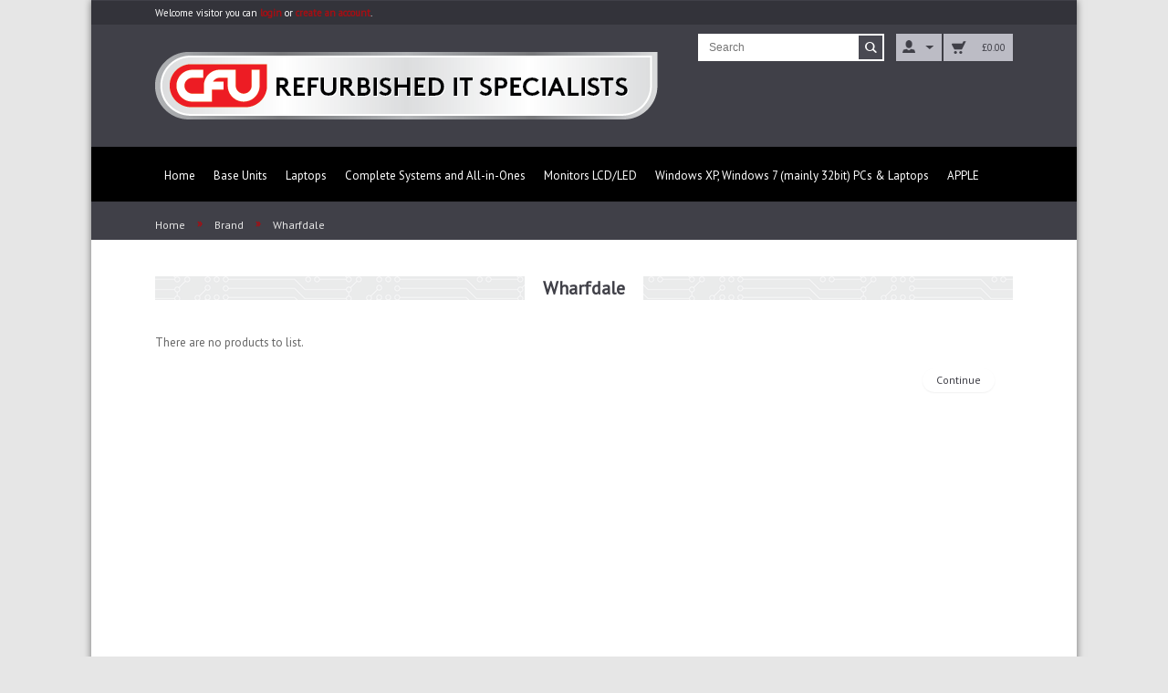

--- FILE ---
content_type: text/html; charset=utf-8
request_url: https://www.cfultd.com/wharfdale
body_size: 5387
content:
<!DOCTYPE html>
<!-- v3.10 -->
<!--[if lt IE 7]>      <html class=" no-js lt-ie9 lt-ie8 lt-ie7" id="d"> <![endif]-->
<!--[if IE 7]>         <html class=" no-js lt-ie9 lt-ie8" id="d"> <![endif]-->
<!--[if IE 8]>         <html class=" no-js lt-ie9" id="d"> <![endif]-->
<!--[if gt IE 8]><!--> <html dir="ltr" id="d" class=" no-js" lang="en" xml:lang="en"> <!--<![endif]-->

<head>
	<title>Wharfdale</title>
	<base href="https://www.cfultd.com/" />
	
	<meta charset="UTF-8" />
	<!--[if IE]><meta http-equiv="X-UA-Compatible" content="IE=edge,chrome=1"><![endif]-->
	
		<meta name="viewport" content="width=device-width, initial-scale=1">
		
				
		<link href='//fonts.googleapis.com/css?family=Lato:400,700,900,400italic,700italic,900italic' rel='stylesheet' type='text/css'>
	<link href="//maxcdn.bootstrapcdn.com/font-awesome/4.2.0/css/font-awesome.min.css" rel="stylesheet">
			<link rel="stylesheet" type="text/css" href="catalog/view/theme/rgen-opencart/stylesheet/stylesheet.css" />
		<link rel="stylesheet" type="text/css" href="catalog/view/theme/rgen-opencart/stylesheet/nivo-slider.css" />
		<link rel="stylesheet" type="text/css" href="catalog/view/theme/rgen-opencart/stylesheet/bootstrap-grid.css" />
		<link rel="stylesheet" type="text/css" href="catalog/view/theme/rgen-opencart/stylesheet/snippets.css" />
		<link rel="stylesheet" type="text/css" href="catalog/view/theme/rgen-opencart/stylesheet/colorbox.css" />
		<link rel="stylesheet" type="text/css" href="catalog/view/theme/rgen-opencart/stylesheet/grids.css" />
		<link rel="stylesheet" type="text/css" href="catalog/view/theme/rgen-opencart/stylesheet/owl.carousel.css" />
		<link rel="stylesheet" type="text/css" href="catalog/view/theme/rgen-opencart/stylesheet/animate.css" />
				<link rel="stylesheet" type="text/css" href="catalog/view/theme/rgen-opencart/stylesheet/icons.css" />
			
				
										<link rel="stylesheet" type="text/css" href="catalog/view/theme/rgen-opencart/stylesheet/cssminify1.php?files=responsive.css" />
		
	
		
	

				<script type="text/javascript" src="catalog/view/theme/rgen-opencart/js/jquery.min.js"></script>
		<script type="text/javascript" src="catalog/view/javascript/jquery/ui/jquery-ui-1.8.16.custom.min.js"></script>
		<script type="text/javascript" src="catalog/view/javascript/jquery/ui/external/jquery.cookie.js"></script>
		<script type="text/javascript" src="catalog/view/theme/rgen-opencart/js/plugins.js"></script>
		<script type="text/javascript" src="catalog/view/theme/rgen-opencart/js/common.js"></script>
						<script type="text/javascript" src="catalog/view/javascript/jquery/jquery.total-storage.min.js"></script>
								<script type="text/javascript" src="catalog/view/theme/rgen-opencart/js/responsive.js?01"></script>
				
		
		
	
		<style type="text/css">
	/* iPads (portrait and landscape) ----------- */
	@media only screen and (min-device-width: 200px) and (max-device-width: 979px) {
		.related-prd .prd-block, #t .product-grid .prd-block, .modprd1 .prd-block { height: 430px; border: }
		.related-prd .prd-block .info-wrp, .modprd1 .prd-block .info-wrp, #t .product-grid .prd-block .info-wrp { bottom: 0; }
		.modprd1 .caroufredsel_wrapper > ul, .modprd1 .caroufredsel_wrapper { height: 455px !important; }
		.caroufredsel_wrapper { padding-right:0px; height: auto; }
		.slidshowPrd .caroufredsel_wrapper { padding-bottom: 40px; }
	}
	</style>
	
	<link rel="stylesheet" type="text/css" href="catalog/view/theme/rgen-opencart/stylesheet/on-dark.css" />

	<style type="text/css">
	 
	.head1 .store-logo1 #logo, .store-logo1 #logo, .store-logo { 
									padding-top:20px;
			padding-bottom:20px;
							}
			#menu > ul > li > a.top-lvl {
		padding-left:10px;
		padding-right:10px;
	}
		</style>
	
		<style type="text/css">body { background: none;	background-color:rgb(230,230,230);}#container, .page-heading strong, .pagination .links, .popup-box, .header-1 span { background-color:rgb(255,255,255); }.custom1 .header-1, .custom1 .header-1 span { background: none; }
#container { -webkit-box-shadow: 0px 0px 8px 0px rgba(0,0,0,0.5);box-shadow: 0px 0px 8px 0px rgba(0,0,0,0.5);}.blogSearch .readmore,
.articleContent .readMore span a,
#blogArticle .articleHeader h1 a, 
#blogCatArticles .articleHeader h3 a,
.articleHeader span a,
a, a:visited, a b,
#footer .column a,
.col-links > ul > li > a,
.col-links > ul > li ul > li > a { color:#a70e13; }.articleContent .readMore span a:hover,
.articleHeader span a:hover,
#blogArticle .articleHeader h1 a:hover, 
#blogCatArticles .articleHeader h3 a:hover,
a:hover,
#footer .column a:hover,
.col-links > ul > li a:hover,
.col-links > ul > li ul > li > a:hover { color:#000000; }.next,
.prev, 
.jcarousel-next, 
.jcarousel-prev,
.thumb-wrapper .next,
.thumb-wrapper .prev { color: #ffffff; }.next:hover, 
.prev:hover, 
.jcarousel-next:hover, 
.jcarousel-prev:hover,
.thumb-wrapper .next:hover,
.thumb-wrapper .prev:hover { background-color:#a70e13;box-shadow:0px 0px 0px 6px rgba(167,14,19,0); }.custom1 .header-1,
.modprd2 .box-heading, .arrow-tr .box-heading,
#payment-address #payment-new, 
#shipping-address #shipping-new,
.shipping-method .header-2,
.manufacturer-heading,
.cart-options .tabs,
.cart-options .tabs ul,
.cart-options .tabs ul li,
.box-form .header-3,
.contactus .left .header-3,
.catelist .header-1,
.catelist ul li a,
.product-info .description,
.product-info .review,
.product-info .options,
.read-review,
.review-comment,
.col-links > ul > li,
.address-list ul li,
.col-prd,
.col-prd .name,
.wishlist-info tbody td,
.wishlist-info td,
.cart-info tbody td,
.cart-info tbody .reward,
.cart-total tr.last td,
.cart-total tr td,
#shipping-method .radio,
.checkout-product tbody td,
.checkout-product tfoot td,
.checkout-product .other-amount.last td,
.checkout-product .total-amount td,
table.list td,
#footer h3,
.manufacturer-list,
.custom-footer .column,
#twitter ul li,
.column .box-heading,
.col-links > ul > li > ul {
	border-color:rgb(167,14,19);	
}.breadcrumb { color:#a70e13; }.breadcrumb a { color:#e6e6e6; }.breadcrumb a:hover { color:#ffffff; }.head1 .links-bar a,
#header #welcome a,
#header .links a {
	color:#a70e13;
	}.navigation-bar { background-color:rgb(0,0,0); }

#menu { background-color:rgb(0,0,0); }
#menu > ul > li:hover > a.top-lvl { background-color:rgb(167,14,19); }#menu > ul > li .sub-menu { background-color:rgb(167,14,19); }#menu > ul > li .sub-menu > ul { background-color:rgb(167,14,19); }#menu > ul > li ul > li > a.sub-lvl:hover { background-color: rgb(0,0,0); }/* MOBILE MENU */
#menu.mob-menu { background-color: ; }
#menu.mob-menu > span:before { color: ; }
#menu.mob-menu > ul > li {
	border-color: ;
}
#menu > ul > li > a.top-lvl {
	background-color: ;
	color: #;
}
#menu > ul > li:hover > a.top-lvl {
	background-color: ;
	color: #;
}
#menu.mob-menu .sub-menu {
	background: ;
}
#menu.mob-menu > ul > li ul li a.sub-lvl {
	border-color: ;
	background-color: ;
	color: #;
}
#menu.mob-menu > ul > li ul li a.sub-lvl:hover {
	background-color: ;
	color: #;
}
#menu.mob-menu .mc {
	background-color: ;
	color: #;
}

#header #search.active .button-search, #header .button-search:hover { background-color:rgb(167,14,19);color:#ffffff; }
.head1 #header .button-search, .head1 #header .button-search:hover { box-shadow: none; }.prd-block .info {
	background-color:rgb(167,14,19); }.product-list .info { background:none; }.prd-block3 {
	background-color: ;
	box-shadow: 0 0 0px 1px ;
}
.prd-block3:hover {
	box-shadow: 0 0 0px 1px ;
}
.prd-block3 .nameText a {
	color: #;
}
.prd-block3 .price {
	color: #;
}
.prd-block3 .price-tax, .prd-block3 .price-old {
	color: #;	
}
.prd-block3 .buy-options a {
	color: #;
	background-color: ;
	border-color: ;
}
.prd-block3 .buy-options a:hover {
	color: #;
	background-color: ;
	border-color: ;
}
.prd-block3 .buy-options .addtocart {
	color: #;
}
.prd-block3 .buy-options .addtocart:hover {
	color: #;
	background-color: ;
	border-color: ;
}

.product-info .price { background-color:rgb(167,14,19);box-shadow: 0px 0px 0px 10px rgb(255,255,255); }.product-info .price-old {
	color:#a8a8a8;	
}.product-info .cart .cart-bt { color: #e6e6e6; }.product-info .cart .cart-bt:hover { color: #ff0000;background-color: rgb(0,0,0);box-shadow: 0px 0px 0px 6px rgb(255,0,0); }.footer-wrapper { background:rgb(255,255,255); }#twitter ul li, .custom-footer .column, #footer h3 {
	border-color:rgb(167,14,19); }.custom-footer .header-2, #footer h3 {
	color:#000000; }#footer .contact-info .ph-image,
#footer .contact-info .fax-image,
#footer .contact-info .email-image { background-color:rgb(167,14,19);color:#ffffff; }.footer-bt { background-color:rgb(0,0,0); }.social-wrp a { color:#e6e6e6; }.social-wrp a:hover { background-color:#a70e13; color:#ffffff; }.scroll-top { background-color: rgb(167,14,19); }
</style>	
		<link href='//fonts.googleapis.com/css?family=PT+Sans|PT+Sans|PT+Sans|PT+Sans|PT+Sans&amp;v1' rel='stylesheet' type='text/css'>

<style type="text/css">


body { 
	font-family: "PT Sans";
	 
	font-size: 13px;
			font-weight: normal;
		}



.page-heading, 
.page-heading strong { 
	font-family: "PT Sans";
	font-weight:inherit;
		font-size: 20px;
			font-weight: bold;
			text-transform: inherit;
		}




#menu > ul > li > a.top-lvl { 
	font-family: "PT Sans"; 
	font-weight:inherit;
	font-size: 13px; 
		font-weight: normal; 
			text-transform: inherit;
		}



.prd-block .info-wrp .price, 
.prd-block1 .price,
.prd-block2 .info-wrp .price,
.product-list .prd-block .info-wrp .price, 
.col-prd .col-price, 
.product-compare, 
.product-info .price, 
.product-info .price-old, 
.product-info .price-new, 
.product-info .price-tax, 
.compare-info .price-old, 
.compare-info .price-new, 
.cart-info tbody .price, 
.cart-info tbody .total, 
.wishlist-info .price, 
.shipping-method .price, 
.checkout-product tbody .price, 
.checkout-product tbody .total, 
.mini-cart-total td, 
.balance, .cart-total table, 
.checkout-product tfoot td, 
.product-list .prd-block .price-new, 
.product-list .prd-block .price-old,
.product-list .prd-block .price-tax { 
	font-family: "PT Sans";
	font-weight:inherit;
		font-weight: bold; 
		}
	

.button, .sml-button { 
	font-family: "PT Sans";
	font-weight:inherit;
		font-weight: normal; 
			text-transform: inherit;
		}




</style>	
			
			<style type="text/css">
	#footer {
background: none;
}
.sec-box-wrp1 .sec-box-hd {
	background-color: #000;
}
#tabs a {
        display:none !important;
}
#tabs a.selected {
        display:inline-block !important;
}
.product-info h1 {
background:none;
}
.prd-block .info {
background:#FFF;
}
.prd-block .info-wrp .price {
background:#A70E13;
}
.prd-block .info-wrp .price-old {
color:#FFF;
}
.tp-caption.sft.slidelink.hasclicklistener {
display:none;
}	</style>
	
	
		<script type="text/javascript">$('.menu-html-wrp').parent().css({display:'none'});</script>
	
<script type="text/javascript">

  var _gaq = _gaq || [];
  _gaq.push(['_setAccount', 'UA-25940397-1']);
  _gaq.push(['_trackPageview']);

  (function() {
    var ga = document.createElement('script'); ga.type = 'text/javascript'; ga.async = true;
    ga.src = ('https:' == document.location.protocol ? 'https://ssl' : 'http://www') + '.google-analytics.com/ga.js';
    var s = document.getElementsByTagName('script')[0]; s.parentNode.insertBefore(ga, s);
  })();

</script></head>
<body class="bx squareimg">

<div id="container" class='menu-fw'>
	
	<div id="header-wrapper" class="head1 "><div class="links-bar">
	<div class="wrapper">
	<div id="welcome" class="l">
				Welcome visitor you can <a href="https://www.cfultd.com/index.php?route=account/login">login</a> or <a href="https://www.cfultd.com/index.php?route=account/register">create an account</a>.			</div>
		</div>
</div>
<header id="header" class="logo-in-header">
	
		<div class="store-logo1"><a href="https://www.cfultd.com/index.php?route=common/home" id="logo"><img src="https://www.cfultd.com/image/data/CFU-Logo.png" title="CFU Ltd" alt="CFU Ltd" /></a></div>
		
	<div class="r">
		<div id="search">
			<div class="button-search"></div>
			<span class="search-box"><input type="text" name="search" placeholder="Search" value="" /></span>
		</div>
		<div class="top-options">
			<div id="cart">
	<div class="heading">
		<a>
			<span id="cart-total">
				
			</span>
		</a>
	</div>
	<div class="content">
		<b class="cart-arrow"></b>
				<div class="empty">
			Your shopping cart is empty!			
			<span class="empty-cart">
							<span>£0.00</span>
							<span>£0.00</span>
						</span>
			
		</div>
		
		
			</div>
</div>

<script type="text/javascript">

function cartChk(){
		
	var getTotal = $('.mini-cart-total').find('tr:last').find('td:last').html();
	var emptyTotal = $('.empty-cart').find('span:last').text();

	if(getTotal != null){
		$('#cart').find('#cart-total').html(getTotal);
	}else{
		$('#cart-total').text(emptyTotal);
		$('.empty-cart').empty();
	}
	if ($(window).width() < 767) {
		$("#header #cart .content").css({width:$("#container").outerWidth()+'px'});
		
	}
}

cartChk();

$(window).on('click', '#cart > .heading a', function() {
	
	$('#cart').addClass('active');
	
	$('#cart').load('index.php?route=module/cart #cart > *', function(){
		cartChk();
		//removePrd();

	});

});
$(window).on('mouseleave', '#cart', function() {
	$(this).removeClass('active');
});
$(window).on('click', '#cart .cart-close', function() {
	$("#cart").removeClass('active');
});

</script>						<div class="dd">
				<span class="dd-hdl"></span>
				<ul class="dd-data">
					<li><a href="https://www.cfultd.com/index.php?route=checkout/cart">Shopping Cart</a></li>
					<li><a href="https://www.cfultd.com/index.php?route=account/wishlist" id="wishlist-total">Wish List (0)</a></li>
					<li><a href="https://www.cfultd.com/index.php?route=checkout/checkout">Checkout</a></li>
					<li><a href="https://www.cfultd.com/index.php?route=account/account">My Account</a></li>
				</ul>
			</div>
								</div>
	</div>
	
</header><div id="nav-sticky" class="navigation-bar no-logo no-home">
						<nav id="menu" >
				<span><span class="menu-name">menu_text</span></span>
								<ul class="menu-data">
										<li><a href="https://www.cfultd.com/index.php?route=common/home" title="CFU Ltd" class="top-lvl">Home</a></li>
										<li><a href="https://www.cfultd.com/base-units" class="top-lvl">Base Units</a>
	
		
			
	</li>
<li><a href="https://www.cfultd.com/laptops" class="top-lvl">Laptops</a>
	
		
			
	</li>
<li><a href="https://www.cfultd.com/complete-systems" class="top-lvl">Complete Systems and All-in-Ones</a>
	
		
			
	</li>
<li><a href="https://www.cfultd.com/tft-monitors" class="top-lvl">Monitors LCD/LED</a>
	
		
			
	</li>
<li><a href="https://www.cfultd.com/index.php?route=product/category&amp;path=42" class="top-lvl">Windows XP, Windows 7 (mainly 32bit) PCs &amp; Laptops</a>
	
		
			
	</li>
<li><a href="https://www.cfultd.com/APPLE-MAC" class="top-lvl">APPLE</a>
	
		
			
	</li>

				</ul>
			</nav>
					</div>
		<div class="wrapper"></div>
	</div>
		<div id="notification"></div>
	<div class="content-body-wrapper">
	<div class="wrapper header-bottom">
			</div>
		<div class="fw-slider-holder"></div>

<div id="content">
	
	<!--CONTENT LEFT -->
	 
	
	<!--CONTENT RIGHT -->
		
	<!--PAGE CONTENT WRAPPER -->
	<div class="content-body">
		
		<div class="breadcrumb">
				<span></span><a href="https://www.cfultd.com/index.php?route=common/home">Home</a>
				<span> &raquo; </span><a href="https://www.cfultd.com/index.php?route=product/manufacturer">Brand</a>
				<span> &raquo; </span><a href="https://www.cfultd.com/wharfdale">Wharfdale</a>
				</div>
		
		<h1 class="page-heading"><strong>Wharfdale</strong></h1>
		
				
		<!--PRODUCT FILTER TOOLS -->
				
		<div class="content">There are no products to list.</div>
		
		<div class="buttons">
			<div class="right"><a href="https://www.cfultd.com/index.php?route=common/home" class="button">Continue</a></div>
		</div>
				
	</div>
	
	<div class="clearfix"></div>
	<div class="clearfix"></div>

</div>
	</div>
		<!-- <div class="content-body-wrapper"> close -->
	<div class="footer-wrapper">
				
		<footer id="footer">
						<div class="column">
				<h3 class="header-3">Information</h3>
				<ul>
										<li><a href="https://www.cfultd.com/about-us.html">About Us</a></li>
										<li><a href="https://www.cfultd.com/index.php?route=information/information&amp;information_id=7">Opening Hours</a></li>
										<li><a href="https://www.cfultd.com/delivery-and-returns.html">Shipping, Delivery and Returns</a></li>
										<li><a href="https://www.cfultd.com/terms-and-conditions.html">Terms &amp; Conditions</a></li>
									</ul>
			</div>
						<div class="column">
				<h3 class="header-3">Customer Service</h3>
				<ul>
					<li><a href="https://www.cfultd.com/index.php?route=information/contact">Contact Us</a></li>
					<li><a href="https://www.cfultd.com/index.php?route=account/return/insert">Returns</a></li>
					<li><a href="https://www.cfultd.com/index.php?route=information/sitemap">Site Map</a></li>
				</ul>
			</div>
			<div class="column">
				<h3 class="header-3">Extras</h3>
				<ul>
					<li><a href="https://www.cfultd.com/index.php?route=product/manufacturer">Brands</a></li>
					<li><a href="https://www.cfultd.com/index.php?route=account/voucher">Gift Vouchers</a></li>
					<li><a href="https://www.cfultd.com/index.php?route=affiliate/account">Affiliates</a></li>
					<li><a href="https://www.cfultd.com/index.php?route=product/special">Specials</a></li>
				</ul>
			</div>
			<div class="column">
				<h3 class="header-3">My Account</h3>
				<ul>
					<li><a href="https://www.cfultd.com/index.php?route=account/account">My Account</a></li>
					<li><a href="https://www.cfultd.com/index.php?route=account/order">Order History</a></li>
					<li><a href="https://www.cfultd.com/index.php?route=account/wishlist">Wish List</a></li>
					<li><a href="https://www.cfultd.com/index.php?route=account/newsletter">Newsletter</a></li>
				</ul>
			</div>
			
						<div class="column contact-info">
				<ul>
										<li>
						<span class="ph-image" title="Phone"></span>
						<span class="ph-text">
							(01204) 388600<br />
													</span>
					</li>
										
										
										<li>
						<span class="email-image" title="Email us"></span>
						<a href="mailto:esales@cfultd.com" class="email-text">Email Us</a></span>
					</li>
					
				</ul>
			</div>
						
		</footer>
				<div class="footer-bt">
			<table>
				<tr>
					<td class="social-wrp">
												<a href="#" target="_blank" class="facebook-icon"></a>
												
												<a href="#" target="_blank" class="twitter-icon"></a>
												
												<a href="#" target="_blank" class="youtube-icon"></a>
												
												
						
						
						
						
						
												<a href="#" target="_blank" class="linkedin-icon"></a>
						
						
													<a class="mailto-icon addthis_button_email"></a>
												
													<a class="addthis-icon addthis_button_compact"></a>
							<script type="text/javascript" src="//s7.addthis.com/js/250/addthis_widget.js"></script> 
												
												<script type="text/javascript">
						$('.custom-icon').each(function(index, element) {
							$(this).hover(
								function(){
									if($(this).attr('data-hover')){
									$(this).css("background-image", 'url(catalog/view/theme/rgen-opencart/image/rgen/social-icons/' + $(this).attr('data-hover') + ')'); 
									}
								},
								function(){
									if($(this).attr('data-icon')){
									$(this).css("background-image", 'url(catalog/view/theme/rgen-opencart/image/rgen/social-icons/' + $(this).attr('data-icon') + ')'); 
									}
								}
							);
						});
						</script>
						
					</td>
					<td class="cards">
											</td>
				</tr>
			</table>

		</div>
		<div class="cp-text" id="powered">Powered By <a href="http://www.opencart.com">OpenCart</a><br /> CFU Ltd &copy; 2026</div>
		
				
	</div><!-- <div class="footer-wrapper"> close -->
</div><!-- <div id="container"> close -->

<span class="scroll-top"></span>


</body>
<!-- v3.10 -->
</html>


--- FILE ---
content_type: text/css
request_url: https://www.cfultd.com/catalog/view/theme/rgen-opencart/stylesheet/stylesheet.css
body_size: 164395
content:
/*##################################################  GENERAL CSS CODE  ###########*/
@font-face {
	font-family: 'rgenregular';
	src: url('../image/rgen/icons/rgen-webfont.eot');
	src: url('../image/rgen/icons/rgen-webfont.eot?#iefix') format('embedded-opentype'),
		 url('../image/rgen/icons/rgen-webfont.woff') format('woff'),
		 url('../image/rgen/icons/rgen-webfont.ttf') format('truetype'),
		 url('../image/rgen/icons/rgen-webfont.svg#rgenregular') format('svg');
	font-weight: normal;
	font-style: normal;
}

html {
	overflow: -moz-scrollbars-vertical;
	margin: 0;
	padding: 0;
	}
body {
	font-family: Arial, Helvetica, sans-serif;
	margin: 0px;
	padding: 0px;
	/* background:url(../image/rgen/body-pattern.png) #494a4c; */
	/* background-color: #CECBC7; */
	/* background-color: #353535; */
	background-color: #D9E6E7;
	color: #666;
	font-family: Arial, Helvetica, sans-serif;
	}
body, td, th, input, textarea, select, a, p {
	font-size: 12px;
	}
#authorizenet_aim, label[for="authorizenet_aim"] {
    display:none !important;
}
/*##################################################  LAYOUT STRUCTURE  ###########*/

.fw .footer-bt,
.fw #container { max-width:inherit; min-width:inherit; }
.bx .footer-bt,
.bx #container { max-width:1080px; min-width:980px; }

#container {
	margin-left: auto;
	margin-right: auto;
	text-align: left;
	background: #F7F7F7;
}
.wrapper,
#content {
	width:940px;
	margin:auto;
}
#content {
	min-height: 400px;
	/*margin-bottom: 40px;
	padding-bottom: 40px;*/
	padding-top:40px;
}
#content #column-left {
	float: left;
	width: 200px;
	margin-right:40px;
}
#content #column-right {
	float: right;
	width: 200px;
}
#content .content-body {
	width:100%;
	float:left;
	}
#content #column-left + .content-body,
#content #column-right + .content-body {
	float:left;
	width:700px;
	}
#content:after {
	content:''; clear:both; display:table; font-size:0px;
	}
.header-bottom {
	padding: 0px !important;
}

/*=====================================================  COMMON FONT CSS  ==========*/

.header-1, 
.header-2, 
.header-3, 
.header-4, 
.page-heading, 
.page-heading strong, 
.button, 
.sml-button, 
.htabs a, 
table.list thead td, 
#currency, 
#language, 
.mini-cart-total td, 
#menu > ul > li > a.top-lvl, 
.pagination .links a, 
.pagination .links b, 
.prd-block .info-wrp .price, 
.product-list .prd-block .info-wrp .price, 
.column .box-heading, .col-prd .col-price, 
.product-compare, .product-info .price, 
.product-info .cart .qty strong, 
.compare-info thead td, 
.compare-info thead tr td:first-child, 
.compare-info tr td:first-child, 
.compare-info .price-old, 
.compare-info .price-new, 
.wishlist-info thead td, 
.wishlist-info tbody .name a, 
.wishlist-info tbody .price, 
.order-list .order-id, 
.download-list .download-id, 
.return-list .return-id, 
.balance, 
.cart-info thead td, 
.cart-info tbody .quantity input[type="text"], 
.cart-info tbody .price, 
.cart-info tbody .total, 
.cart-total table, 
.cart-options .tabs li label, 
.shipping-method .radio .shipping-name, 
.shipping-method .price, 
.checkout-heading, 
.checkout-product thead td, 
.checkout-product tbody .quantity, 
.checkout-product tbody .price, 
.checkout-product tbody .total, 
.checkout-product tfoot td, 
.sitemap-info .first > li > a, 
.brands-a2z a, 
.contactus .left strong, 
#footer .contact-info li span, 
#footer .contact-info li a, 
.store-home .slideshow .nivo-controlNav a, 
.refine-cate h2 span {
	font-family:'Lato', sans-serif;
	font-weight: 900;
	text-transform:uppercase;
}

/* Box shadow */
.sec-box-wrp1 .sec-box-hd .img,
.sec-box .sec-main,
.jcarousel-skin-opencart .jcarousel-container-horizontal,
.select,
.refine-cate .cate-box a,
.img-frame, 
.button, 
.sml-button,
.dd,
#currency, 
#language, 
#currency ul, 
#language ul, 
#header #cart .heading, 
.mini-cart-info .image a, 
.pagination .links b, 
.prd-block, 
.prd-block1 .image,
.prd-block2,
.column .banner, 
.col-prd .image, 
.category-info .image, 
.refine-cate ul li a,
.product-filter .display b, 
.product-info .image, 
.product-info .thumb-wrapper, 
.write-review, 
.contactus .left, 
#footer .contact-info .ph-image, 
#footer .contact-info .fax-image, 
#footer .contact-info .email-image, 
.navigation-bar, .tags a {
	box-shadow:0px 1px 2px 0px rgba(0, 0, 0, 0.06);
}

/*=====================================================  GENERAL SPRITES & BACKGROUND CSS  ==========*/

.mCSB_dragger_bar b,
.lrg-stars,
.sml-stars,
.jspDragTop,
.jspDragBottom,
.search-close,
.offer-tag,
.column .special-prd .box-heading,
.product-info .cart,
.product-info .qty .qty-input,
.read-review .wrt-off {
	background-image: url(../image/rgen/sprites.png);
	background-repeat: no-repeat;
}

.page-heading, .pagination {
	background:url(../image/rgen/hr.png) repeat-x center center;
}
.store-home .banner .clearfix, .product-info h1, .cart-info {
	background:url(../image/rgen/hr.png) repeat-x left bottom;
}
#footer {
	background:url(../image/rgen/hr.png) repeat-x top left;
}

.box-content1, 
.box-form, 
.cart-options, 
.compare-info tr td:first-child {
	background-color: rgba(0, 0, 0, 0.02);
}
.offer-tag {
	height:49px; width:49px;
	background-position: 0 -250px;
}
.lrg-stars.stars-0 {
	background-position:0 -1278px;
}
.lrg-stars.stars-1 {
	background-position:0 -1119px;
}
.lrg-stars.stars-2 {
	background-position:0 -1089px;
}
.lrg-stars.stars-3 {
	background-position:0 -1059px;
}
.lrg-stars.stars-4 {
	background-position:0 -1029px;
}
.lrg-stars.stars-5 {
	background-position:0 -999px;
}
.sml-stars.stars-0 {
	background-position:0 -1309px;
}
.sml-stars.stars-1 {
	background-position:0 -1253px;
}
.sml-stars.stars-2 {
	background-position:0 -1227px;
}
.sml-stars.stars-3 {
	background-position:0 -1201px;
}
.sml-stars.stars-4 {
	background-position:0 -1176px;
}
.sml-stars.stars-5 {
	background-position:0 -1150px;
}
.mCSB_dragger_bar b.t,
.mCSB_dragger_bar b.b,
.jspDragTop, .jspDragBottom {
	background-position: -104px -905px;
}
.jspDragBottom {
	background-position:-104px -921px;
}
.product-info .tab-content .jspVerticalBar {
	background:#dbdadb;
}
.product-info .cart {
	background-position: 0 -604px;
}


/*=====================================================  GENERAL STRUCTURE CSS  ==========*/

.visible-tablet { display: none !important; }
.visible-phone 	{ display: none !important; }
.visible-desktop{ display: none !important; }

code {
	display:block;
	border:1px solid #ccc;
	background:#fff;
	padding:5px 10px;
	font-family:"Courier New", Courier, monospace;
	white-space:pre;
	}
.htabs:after,
.clearfix:after,
.clearfix {
	float:none !important; display:table !important; clear:both !important; height:0px; width: 100%;
	content: '';
	}
.img-frame {
	background:#fff;
	padding:15px;
	text-align:center;
	display:inline-block;
	line-height: 0;
	}
.img-frame.l {
	float:left;
	margin:0 25px 20px 0;
	}
.img-frame.r {
	float:right;
	margin:0 0 20px 25px;
	}
.lrg-stars,
.sml-stars {
	display:inline-block;
	font-size:0px; line-height:0px;
	}
.lrg-stars {
	width:111px;
	height:21px;
	}
.sml-stars {
	width:88px;
	height:15px;
	}
/* Border lines CSS */
.bd-l { border-left: 1px solid #ECECEC; }
.bd-r { border-right: 1px solid #ECECEC; }
.bd-t { border-top: 1px solid #ECECEC; }
.bd-b { border-bottom: 1px solid #ECECEC; }

/* Separator */
.hr {
	height:10px;
	clear:both;
	font-size:0px; line-height:0px; display:block;
	background:url(../image/rgen/hr.png);
	}
.hr-space {
	margin:30px 0;
	}
hr { border: 1px solid transparent; clear: both; }
hr.mini { margin: 0 0 15px 0; height: 15px; }
hr.small { margin: 0 0 20px 0; height: 20px; }
hr.medium { margin: 0 0 30px 0; height: 30px; }
hr.large { margin: 0 0 40px 0; height: 40px; }
/* hr.mini.bd-b { margin: 0 0 30px 0; height: 30px;  }
hr.small.bd-b { margin: 0 0 40px 0; height: 40px; }
hr.medium.bd-b { margin: 0 0 60px 0; height: 60px; }
hr.large.bd-b { margin: 0 0 80px 0; height: 80px; } */
hr.t0 { margin-top: 0px !important; }
hr.b0 { margin-bottom: 0px !important; }
.row > hr { margin-right: 15px; margin-left: 15px; }

.mb0 { margin-bottom: 0px !important; }

/* margin class */
.mt10 { margin-top: 10px; }
.mt20 { margin-top: 20px; }
.mt30 { margin-top: 30px; }
.mt40 { margin-top: 40px; }
.mt50 { margin-top: 50px; }
.mt60 { margin-top: 60px; }
.mt70 { margin-top: 70px; }
.mt80 { margin-top: 80px; }
.mt90 { margin-top: 90px; }
.mt100 { margin-top: 100px; }

.mb10 { margin-bottom: 10px; }
.mb20 { margin-bottom: 20px; }
.mb30 { margin-bottom: 30px; }
.mb40 { margin-bottom: 40px; }
.mb50 { margin-bottom: 50px; }
.mb60 { margin-bottom: 60px; }
.mb70 { margin-bottom: 70px; }
.mb80 { margin-bottom: 80px; }
.mb90 { margin-bottom: 90px; }
.mb100 { margin-bottom: 100px; }

.mr10 { margin-right: 10px; }
.mr20 { margin-right: 20px; }
.mr30 { margin-right: 30px; }
.mr40 { margin-right: 40px; }
.mr50 { margin-right: 50px; }
.mr60 { margin-right: 60px; }
.mr70 { margin-right: 70px; }
.mr80 { margin-right: 80px; }
.mr90 { margin-right: 90px; }
.mr100 { margin-right: 100px; }

.ml10 { margin-left: 10px; }
.ml20 { margin-left: 20px; }
.ml30 { margin-left: 30px; }
.ml40 { margin-left: 40px; }
.ml50 { margin-left: 50px; }
.ml60 { margin-left: 60px; }
.ml70 { margin-left: 70px; }
.ml80 { margin-left: 80px; }
.ml90 { margin-left: 90px; }
.ml100 { margin-left: 100px; }

.img-res img,
.img-res { width: 100%; }

.tc { text-align: center !important; }
.tl { text-align: left !important; }
.tr { text-align: right !important; }

.vm {
  position: relative;
}
.vm > .vm-item {
	transform: translate(-50%, -50%);
	-webkit-transform: translate(-50%, -50%);
	-moz-transform: translate(-50%, -50%);
	position: absolute;
	top: 50%;
	left: 50%;
}

/*=====================================================  OFFER TAGS  ==========*/
.discount-tag5,
.discount-tag4,
.discount-tag3,
.discount-tag2,
.discount-tag1,
.discount-tag {
	position: absolute;
	left: 0;
	top: 5px;
	background-color: #f00;
	color: #fff;
	padding: 4px 8px;
	font-weight: bold;
	box-shadow: 0 2px 0 0 rgba(0,0,0,0.15);
}
.discount-tag5 i,
.discount-tag4 i,
.discount-tag1 i,
.discount-tag i {
	content: '';
	border: 11px solid #f00;
	border-color: #f00 transparent;
	border-left-width: 0px;
	position: absolute;
	height: 100%;
	right: -11px;
	top: 0px;
	box-shadow: 0 2px 0 0 rgba(0,0,0,0.15);
	-webkit-box-sizing: border-box;
	-moz-box-sizing: border-box;
	box-sizing: border-box;
}
/* TAG-1 */
.discount-tag1 {
	padding-right: 6px;
}
.discount-tag1 i {
	border-color: transparent transparent transparent #f00;
	border-right-width: 0px;
	border-left-width: 11px;
	box-shadow: none;
}
/* TAG-2 */
.discount-tag2 {
	border-radius: 3px;
	left: 5px;
}
/* TAG-3 */
.discount-tag3 {
	border-radius: 50px;
	left: 5px;
	height: 50px;
	width: 50px;
	padding: 0px;
}
.discount-tag3 span {
	top: 50%;
	margin-top: -8px;
	left: 0px;
	position: absolute;
	width: 100%;
	text-align: center;
}
/* TAG-4 */
.discount-tag4 {
	left: auto;
	right: 10px;
	top: 0px;
	padding: 10px 3px;
	min-width: 50px;
	box-shadow: none;
	text-align: center;
}
.discount-tag4 i {
	border-width: 0 28px 14px 28px;
	right: 0px;
	top: auto;
	bottom: -14px;
	border-color: transparent #f00;
	width: 100%;
	height: auto;
	box-shadow: none;
}
/* TAG-5 */
.discount-tag5 {
	left: auto;
	right: 10px;
	top: 0px;
	padding: 6px 3px 5px 3px;
	min-width: 50px;
	box-shadow: none;
	text-align: center;
}
.discount-tag5 i {
	border-width: 14px 28px 0 28px;
	right: 0px;
	top: auto;
	bottom: -14px;
	border-color: #f00 transparent transparent transparent;
	width: 100%;
	height: auto;
	box-shadow: none;
}
/*=====================================================  GRID CSS  ==========*/

/* .col { float:left; }
.col-2-equal { margin-left:-4%; }
.col-2-equal .col { width:46%; margin-left:4%; }

.col-3-equal { margin-left:-4%; }
.col-3-equal .col { width:29.33%; margin-left:4%; }

.col-4-equal { margin-left:-4%; }
.col-4-equal .col { width:21%; margin-left:4%; }

.col-5-equal { margin-left:-4%; }
.col-5-equal .col { width:16%; margin-left:4%; } */

/*=====================================================  GENERAL TYPE FACE CSS  ==========*/

.header-1, .header-2, .header-3, .header-4 {
	color:#404048;
	margin:0px;
	margin-bottom:18px;
	}
.header-1 { font-size:17px; }
.header-2 { font-size:15px; }
.header-3 { font-size:13px; margin-bottom:15px; }
.header-4 { font-size:12px; margin-bottom:10px; }

.page-heading {
	margin:0 0 38px 0;
	text-transform:uppercase;
	font-size:19px;
	color:#404048;
	text-align:center;
	}
.page-heading strong {
	padding:0 20px;
	background: #F7F7F7;
	font-weight:900;
	}

p {
	margin-top: 0px;
	margin-bottom: 20px;
	line-height:1.6;
	}
a, a:visited, a b {
	color: #58989E;
	cursor: pointer;
	text-decoration:none;
	}
a:hover {
	text-decoration: underline;
	color:#333;
	}
a img {
	border: none;
	}

.ul-list-1,
.ul-list-2 { margin:0 10px; list-style-type:none; padding:0px; color:#56422e; }
.ul-list-1 li {
	margin:8px 0 8px 10px; padding:0 0 0 10px;
	background:url(../image/rgen/Bullet.png) no-repeat 0 6px;
	}
.ul-list-2 li {
	margin:8px 0; padding:0 0 0 12px;
	background:url(../image/rgen/Bullet1.png) no-repeat left 5px;
	}

/*=====================================================  TABS CSS  ==========*/

.htabs {
	/*min-height: 50px;*/
	}
.htabs:after {
	content: "";
	display: table;
	clear: both;
	}
.htabs-c {
	text-align: center;
	}
.htabs a {
	padding:18px 20px 17px 20px;
	display: inline-block;
	font-size:13px;
	line-height:1;
	text-align: center;
	text-decoration: none;
	color: #404048;
	/*display: none;*/
	margin:0 -1px 0 0;
	background-color: rgba(0, 0, 0, 0.02);
	}
.htabs a.selected {
	background-color: rgba(0, 0, 0, 0.04);
	padding:18px 20px 19px 20px;
	}
.tab-content {
	background-color: rgba(0, 0, 0, 0.04);
	/*background:url(../image/rgen/TranpBg3.png);*/
	padding:30px;
	}
.product-info .tab-content .scrollPane { 
	overflow: auto;
	height: 360px;
	padding-right: 0px;
	margin-right: -30px;
}
.review-in .tab-content {
	height:auto;
	}
.product-info .extra-tb {
	display: inline-block;
}
.product-info .extra-tb a {
	margin-right: 2px;
}

/*=====================================================  GENERAL CONTENT BOXES  ==========*/

.box {
	margin-bottom: 20px;
	}
.box .box-heading {
	line-height: 1.2;
	margin-bottom:18px;
}
.box-heading .link-bt { vertical-align: middle; margin-left: 15px; position: relative; top: -2px; }
.box-content1 {
	padding:30px;
	margin-bottom:20px;
	}
.box-content1 .header-3 {
	padding-bottom:12px;
	margin-bottom:12px;
	border-bottom:1px solid #ECECEC;
	}
.popup-box {
	background-color: #f7f7f7;
	padding:20px;
	}
.popup-box h1 {
	margin-bottom:20px;
	}


/*=====================================================  CUSTOM HTML CONTENT MODULE CSS  ==========*/

/* CUSTOM LEFT AND RIGHT BLOCK */ 
.custom1 {
	background-color: rgba(0, 0, 0, 0.02);
	padding: 30px;
	margin-bottom: 40px;
}
.custom1 .header-1 {
	padding-bottom: 12px;
	margin-bottom: 12px;
	border-bottom: 1px solid #ECECEC;
}

.custom2 {
	margin-bottom: 40px;
}
.custom2 .header-1 {
	padding-bottom: 12px;
	margin-bottom: 12px;
	border-bottom: 1px solid #ECECEC;
}

.custom-left, .custom-right {
	position: fixed;
	top: 220px;
	z-index: 9999;
	padding: 20px;
	background-color: #fff;
	width: 300px;
	display: none;
}
.custom-left .header-2, .custom-right .header-2 {
	padding-bottom: 12px;
	margin-bottom: 12px;
	border-bottom: 1px solid #eee;	
}
.custom-right { right: 0px; }
.custom-right .icon { left: -50px; }

.custom-left { left: -320px; }
.custom-left .icon { right: -50px; }

.custom-left .icon, 
.custom-right .icon {
	background: #333;
	position: absolute;
	width: 50px;
	height: 50px;
	top: 0px;
	background-repeat: no-repeat;
	background-position: center center;
}

/* CUSTOM BELOW FOOTER BLOCK */ 
.tp-wrp,
.ft-wrp {
	padding-bottom: 1px;
	background-color: #404048;
}
.tp-wrp .wrapper,
.ft-wrp .wrapper {
	color: rgba(255,255,255,0.6);
	position: relative;
}
.tp-wrp .custom-ft-content,
.ft-wrp .custom-ft-content {
	overflow: hidden;
}
.tp-wrp .custom-data,
.ft-wrp .custom-data {
	padding: 30px 0;
}
.tp-wrp .header-2, 
.ft-wrp .header-2 {
	padding-bottom: 12px;
	margin-bottom: 12px;
	border-bottom: 1px solid rgba(255,255,255,0.08);
	color: #fff;
}
.hdl {
	background: #404048;
	position: absolute;
	width: 40px;
	height: 35px;
	top: 0px;
	background-repeat: no-repeat;
	background-position: center center;
	right: 0px;
	top: -35px;
	border-radius: 6px 6px 0 0;
	font-family: 'rgenregular';
	cursor: pointer;
}
.hdl:before {
	content: "B";
	color: rgba(255,255,255,0.4);
	display: block;
	font-size: 18px;
	text-align: center;
	position: relative;
	top: 10px;
}
.open .hdl:before { 
	content: "C";
}

.tp-wrp .header-1, 
.tp-wrp .header-2, 
.tp-wrp .header-3, 
.tp-wrp .header-4,
.ft-wrp .header-1, 
.ft-wrp .header-2, 
.ft-wrp .header-3, 
.ft-wrp .header-4 {
	color:#fff;
	margin-bottom:10px;
	}

/* CUSTOM ABOVE SOCIAL BLOCK */ 
.custom-ft-wrp1 .custom-ft-content {
	padding-top: 1px; 
	padding-bottom: 1px;
}

/* CUSTOM ABOVE HEADER BLOCK */ 
.tp-wrp {
	position: relative;
	z-index: 9999;
	background-color: #303030;
	border-bottom: 3px solid #303030;
}
.tp-wrp .hdl {
	bottom: -16px;
	top: auto;
	right: 50%;
	margin-right: -30px;
	border-radius: 0 0 6px 6px;
	height: 15px;
	width: 50px;
	background-color: #303030;
}
.tp-wrp .hdl:before { 
	content: "A";
	font-size: 9px;
	top: 3px;
}

/* PRODUCT PAGE CUSTOM BELOW IMAGE */ 
/*.prdpg-arl,
.prdpg-atb,
.prdpg-aop,
.prdpg-aimg { margin-bottom: 30px; }
.prdpg-bimg { margin-top: 30px; }

.prdpg-aop { margin-bottom: 20px; }
.prdpg-bop { margin-top: 20px; }*/


/*=====================================================  MESSAGES AND OTHER ELEMENTS  ==========*/
#notification {
	/*width:940px;
	margin:auto;*/
	width:600px;
	padding:30px;
	background:rgba(255, 255, 255, 0.9);
	margin:auto;
	position:absolute;
	z-index:9999999;
	left:50%;
	top:20%;
	margin-left:-330px;
	-webkit-box-shadow:  0px 5px 50px 1px rgba(0, 0, 0, 0.6);
	box-shadow:  0px 5px 50px 1px rgba(0, 0, 0, 0.6);
	display:none;
	}
#notification {
	position: fixed;
	z-index:9999999;
	width: 600px;
	right: 50%;
	margin-right: -300px;
	top: 50%;
	margin-top: -35px;
}
#notification a, .success a, .warning a, .attention a{
	font-weight:bold;
	}
.success, .warning, .attention, .information {
	padding: 10px 10px 10px 33px;
	/*margin-bottom: 15px;*/
	color: #555555;
	-webkit-border-radius: 5px 5px 5px 5px;
	-moz-border-radius: 5px 5px 5px 5px;
	-khtml-border-radius: 5px 5px 5px 5px;
	border-radius: 5px 5px 5px 5px;
	}
.success {
	background: #EAF7D9 url('../image/success.png') 10px center no-repeat;
	border: 1px solid #BBDF8D;
	}
.warning {
	background: #FFD1D1 url('../image/warning.png') 10px center no-repeat;
	border: 1px solid #F8ACAC;
	}
.attention {
	background: #FFF5CC url('../image/attention.png') 10px center no-repeat;
	border: 1px solid #F2DD8C;
	}
.success .close, .warning .close, .attention .close, .information .close {
	float: right;
	padding-top: 4px;
	padding-right: 4px;
	cursor: pointer;
	}
.required {
	color: #FF0000;
	font-weight: bold;
	}
.error {
	display: block;
	color: #FF0000;
	}
.help {
	color: #999;
	font-size: 10px;
	font-weight: normal;
	font-family: Arial, Helvetica, sans-serif;
	display: block;
	}

/*=====================================================  GENERAL FROM CSS  ==========*/

form {
	padding: 0;
	margin: 0;
	display: inline;
	}
input[type='text'], input[type='password'], textarea {
	background: #f9f8f8;
	border: 1px solid #d3d3d3;
	padding: 3px 8px;
	margin-left: 0px;
	margin-right: 0px;
	font-family:Arial, Helvetica, sans-serif;
	color:#404048;
	}
input[type='text'], input[type='password'] {
	height:24px;
	}

/*-----------------------------*/
table.form {
	width: 100%;
	border-collapse: collapse;
	}
table.form tr td:first-child {
	width: 150px;
	color:#404048;
	}
table.form td {
	padding: 5px;
	}
table.form td input[type="text"],
table.form td input[type="password"],
table.form td select {
	margin-bottom:0px;
	}
input.large-field, select.large-field {
	width: 300px;
	}
table.radio {
	width: 100%;
	border-collapse: collapse;
	}
table.radio td {
	padding: 5px;
	vertical-align: middle;
	}
table.radio tr td:first-child {
	width: 1px;
	}
table.radio tr.highlight:hover td {
	background: #F1FFDD;
	cursor: pointer;
	}
table.radio label {
	width: 100%;
	height: 15px;
	display: inline-block;
	}
.register input[type="text"], 
.register input[type="password"] {
	width:340px;
	}
.register select {
	width:358px;
	}
.register .error {
	margin-top:5px;
	margin-bottom:10px;
	}
/*-----------------------------*/
.box-form {
	padding:30px;
	margin-bottom:20px;
	}
.box-form .header-3 {
	padding-bottom:12px;
	margin-bottom:12px;
	border-bottom:1px solid #ECECEC;
	}
.box-form label {
	color:#404048;
	}
.box-form input[type='text'],
.box-form input[type="password"],
.box-form select{
	margin-bottom:18px;
	}
/*-----------------------------*/
.box-form1-wrapper {
	margin-bottom:30px;
	}
.box-form1-wrapper label {
	display:block;
	margin-bottom:7px;
	}
.box-form1-wrapper .large-field {
	width:365px;
	}
.box-form1-wrapper .error {
	display:block;
	margin-top:-13px;
	margin-bottom:10px;
	}
.box-form1-wrapper .box-form {
	min-height:590px;
	}

/*=====================================================  SELECT BOX  ==========*/

.select {
	margin:0;
	display: inline-block;
	position: relative;
	overflow: hidden;
	height:30px;
	/*background:url(../image/rgen/SelectMenu.png) no-repeat right bottom #fff;*/
	background-color:#fff;
	vertical-align:middle;
}
.select-menu {
	position: relative;
	margin: 0;
	padding: 6px 16px 6px 7px;
	height: 30px;
	line-height: 14px;
	font-size: 12px;
	color: #62717a;
	background: #f2f2f2;
	background: rgba(0, 0, 0, 0) !important;
	border: 0;
	border-radius: 0;
	-webkit-appearance: none;
}
.select-menu:focus {
	z-index: 3;
	color: #394349;
	outline: 1px solid #49aff2;
	outline: 1px solid -webkit-focus-ring-color;
	outline-offset: -2px;
}
.select-menu > option {
	margin: 3px;
	padding: 6px 7px;
	text-shadow: none;
	cursor: pointer;
}



/*=====================================================  GENERAL TABLE LIST  ==========*/	

table.list {
	border-collapse: collapse;
	width: 100%;
	}
table.list td {
	padding:15px 10px;
	border-bottom:1px solid #ECECEC;
	border-right:1px solid #ECECEC;
	color:#404048;
	}
table.list td:last-child {
	border-right:none;
	}
table.list thead td {
	padding:7px 10px;
	font-family:'Lato', sans-serif;
	font-weight: 900;
	font-size:12px;
	text-transform:uppercase;
	color:#404048;
	border-bottom:1px solid #d3d3d3;
	background-color: #fcfcfc;
	}
table.list tbody td {
	vertical-align: top;
	}
table.list .left {
	text-align: left;
	}
table.list .right {
	text-align: right;
	}
table.list .center {
	text-align: center;
	}

/*=====================================================  COMMON BUTTONS  ==========*/

.button,
.sml-button {
	cursor: pointer;
	line-height: 12px;
	font-family:'Lato', sans-serif;
	font-weight: 900;
	font-size:12px;
	text-transform:uppercase;
	-webkit-border-radius:15px;
	-moz-border-radius:15px;
	-khtml-border-radius:15px;
	border-radius:15px;
	display: inline-block;
	text-decoration: none !important;
	margin: 0;
	border: 0;
	color:#404048;
	background-color: #fff;
	}
a.button {
	padding: 7px 15px;
	}
input.button {
	height: 24px;
	padding: 0px 15px 1px 15px;
	}
input.sml-button, 
a.sml-button {
	font-size:10px;
	height: 20px;
	color:#404048;
	padding-left:10px;
	padding-right:10px;
	}
a.sml-button {
	height: 16px;
	padding-top:4px;
	}
.dark-bt,
a.dark-bt,
#confirm .payment .button {
	color:#fff;
	background-color: #404048;
	}
a.cart-bt,
.cart-bt {
	height:42px;
	width:42px;
	-webkit-border-radius: 42px;
	border-radius: 42px;
	cursor:pointer;
	display:inline-block;
	border:none;
	font-size:0px; line-height:0px; text-indent:-999px;
	overflow:hidden;
	text-decoration: none;
	box-shadow:0px 0px 0px 6px rgba(104, 85, 81, 0.25);
	background-color: #404048;
	color: #6ddee2;
	}
a.cart-bt:hover {
	color: #fff;
	text-decoration: none;
	background-color:#6ddee2;
	box-shadow:0px 0px 0px 6px rgba(109, 222, 226, 0.25);
	}
.link-bt, .link-bt:visited {
	-webkit-border-radius: 30px;
	border-radius: 30px;
	background:#404048;
	padding:3px 10px 5px 10px;
	line-height:1;
	white-space:nowrap;
	display:inline-block;
	font-size:11px;
	font-weight:bold;
	text-decoration:none;
	color:#fff;
	}
.link-bt:hover,
.button:hover, 
.sml-button:hover, 
.dark-bt:hover, 
#confirm .payment .button:hover {
	background-color:#6ddee2;
	color:#fff;
}

/*-----------------------------*/
.buttons {
	background: #FFFFFF;
	overflow: auto;
	padding: 20px;
	margin-bottom: 40px;
	}
.buttons .left {
	float: left;
	text-align: left;
	}
.buttons .right {
	float: right;
	text-align: right;
	}
.buttons .center {
	text-align: center;
	margin-left: auto;
	margin-right: auto;
	}

.m0 { margin:0px; }

/*##################################################  HEADER SECTION  ###########*/

#header-wrapper {
	padding-bottom:1px;
	padding-top: 1px;
	position:relative;
	z-index:9998;
	/* background:url(../image/rgen/header-pattern.png) #685551; */
	background: #404048;
	}
#header {
	min-height: 70px;
	margin-bottom: 7px;
	padding-bottom: 4px;
	position: relative;
	z-index: 99999;
	width:940px;
	margin:auto;
	padding-top:1px;
	}
	
/*=====================================================  BREADCRUMB CSS  ==========*/
#header-wrapper > .wrapper { padding:8px 0px; position: relative; }
.breadcrumb {
	color: #CCCCCC;
	/* position:absolute;
	bottom:-40px;
	bottom: 10px;
	left:0px; */
	font-size:12px;
	font-weight:bold;
	color:#6ddee2;
	visibility:hidden;
	}
.breadcrumb a {
	color:#f3f3f3;
	text-decoration:none;
	font-weight:normal;
	}
.breadcrumb a + span {
	margin:0 10px;
	font-weight:bold;
	position:relative;
	top:-2px;
	}

/*=====================================================  WELCOME USER  ==========*/

#header #welcome {
	font-family:Arial, Helvetica, sans-serif;
	font-size:11px;
	position: absolute;
	top: 8px;
	left: 0px;
	z-index: 5;
	width: 298px;
	text-align: left;
	color: #fff;
	}
.head1 .links-bar a,
#header #welcome a {
	font-weight:bold;
	color:#6ddee2;
	font-size:11px;
	text-decoration:none;
	}

/*=====================================================  CURRENCY & LANGUAGE SELECTION  ==========*/

.top-options {
	position:absolute;
	right: 65px;
	z-index: 9;
	top:20px;
	}
.dd,	
#currency,
#language {
	width: 57px;
	color: #999;
	line-height: 17px;
	background-color: #BCBCC5;
	float:right;
	font-family:'Lato', sans-serif;
	font-weight: 900;
	font-size:13px;
	text-transform:uppercase;
	color:#404048;
	position: relative;
	}
.dd .dd-hdl,
.selected-currency,
.selected-language {
	position:relative;
	height:23px;
	display:block;
	padding:7px 0 0 7px;
	/*background:url(../image/rgen/downArrow.png) no-repeat 40px 13px;*/
	}
#language .selected-language {
	background-position: 30px 13px;
	}
.dd ul,
#currency ul,
#language ul {
	list-style-type:none;
	margin:0px; padding:0px;
	display:none;
	background:#eeeeee;
	width: 100%;
	}
.dd:hover ul,
#currency:hover ul,
#language:hover ul,
.dd.active ul,
#currency.active ul,
#language.active ul {
	display: block;
	position: absolute;
	z-index: 999;
}
.dd ul li a,
#currency ul li a,
#language ul li a {
	padding:5px 7px;
	display:block;
	font-size:13px;
	text-align:center;
	}
.dd ul li a:hover,
#currency ul li a:hover,
#language ul li a:hover {
	background:#e6e6e6;
	text-decoration:none;
	}
.custom-select {
	position:absolute;
	right:10px;
	top:50px;
	border:none;
	background:#000;
	}
/*-----------------------------*/
#language {
	width: 48px;
	margin-right:1px;
	font-family:Arial, Helvetica, sans-serif;
	}
#language ul {
	/*width: 110px;*/
	}
#language ul li a {
	font-size:11px;
	text-align:left;
	text-transform:none;
	text-align: center;
	}
#language ul li a img {
	vertical-align: middle;
	/*margin-right: 6px;*/
	position: relative;
	top: -1px;
	}
.selected-language {
	font-size:12px;
	text-transform:none;
	}

/*=====================================================  DROP DOWN  ==========*/

.dd {
	font-family:Arial, Helvetica, sans-serif;
	width: 50px;
	margin-right: 1px;
}
.dd .dd-hdl:after {
	content: '';
	text-transform: none;
	display: block;
	font-size: 13px;
	width: 14px;
	height: 14px;
	text-align: center;
	color: #404048;
	background: url(../image/rgen/user.png) no-repeat center center;
	background-size: 100%;
}

.dd ul {
	width: 130px;
	padding: 5px;
	position: absolute;
	}
.dd ul li a {
	font-size:11px;
	text-align:left;
	text-transform:none;
	line-height: 1.1;
	font-weight: normal;
	}

/*=====================================================  HEADER LINKS  ==========*/

#header .links {
	font-size: 10px;
	width:230px;
	height:30px;
	float:right;
	margin-right:30px;
	}
#header .links a {
	float: right;
	display: block;
	padding:1px 0;
	color: #aff4f7;
	text-decoration: none;
	font-size: 11px;
	min-width:100px;
	text-align:right;
	}
#header .links a:hover {
	color: #fff;
	}

/*=====================================================  HEADER CART  ==========*/

#header #cart {
	min-width: 76px;
	height:30px;
	float:right;
	margin-left:1px;
	background-color: #BCBCC5;
	}
#header #cart .heading {
	height:30px;
	position: relative;
	z-index: 1;
	overflow:hidden;
	background-color: #BCBCC5;
	}
#header #cart .heading a {
	display:block;
	height:30px;
	color: #404048;
	text-decoration: none;
	padding-left:30px;
	}
#header #cart .heading a span {
	padding:8px 8px 0 0;
	height:22px;
	display:block;
	text-align:right;
	font-size:11px;
	color:#404048;
	}
#header #cart .content {
	clear: both;
	display: none;
	position: absolute;
	top: 43px;
	padding: 0;
	min-height: 150px;
	background: #fff;
	width:400px;
	right:0px;
	color:#666666;
	}
#header #cart .cart-arrow {
	display:block;
	height:13px;
	margin-top:-13px;
	color:#eee;
	/*position:relative;
	top:-13px;*/
	}
#header #cart.active .content {
	display: block;
	}
.mini-cart-info table {
	border-collapse: collapse;
	width: 100%;
	}
.mini-cart-info td {
	padding:0;
	border-bottom:1px solid #ECECEC;
	vertical-align:middle;
	}
.mini-cart-info .image {
	width: 1px;
	padding:20px 0 20px 20px;
	}
.mini-cart-info .image a,
.mini-cart-info .image span {
	background:#fff;
	padding:5px;
	text-align:center;
	display:inline-block;
	font-size: 0px;
	}
.mini-cart-info .image img {
	width:60px;
	}
.mini-cart-info .name {
	padding:17px 0 17px 10px;
	}
.mini-cart-info .name a {
	/* color: #944737; */
	font-size:12px;
	font-weight:bold;
	display:block;
	margin-bottom:5px;
	}
.mini-cart-info td.total {
	text-align: right;
	padding-right:20px;
	}
.mini-cart-info td.total strong {
	display:block;
	color:#404048;
	font-size:13px;
	margin:0 0 6px 0;
	}
.mini-cart-info td.total a {
	text-decoration:underline;
	}
.mini-cart-info td.total a:hover {
	text-decoration:none;
	}

.mini-cart-total {
	text-align: right;
	background:#f1f1f1;
	position:relative;
	min-height:45px;
	padding:20px;
	}
.mini-cart-total table {
	border-collapse: collapse;
	display: inline-block;
	}
.mini-cart-total td {
	color: #404048;
	padding:0;
	font-family:'Lato', sans-serif;
	font-weight: 900;
	text-transform:uppercase;
	font-size:12px;
	}
.mini-cart-total tr td:first-child {
	padding-right:25px;
	color:#887972;
	}
.mini-cart-total tr:last-child td {
	padding-top:17px;
	}
.mini-cart-total .checkout {
	position:absolute;
	left:20px;
	}
.mini-cart-total .checkout a {
	display:inline-block;
	margin-bottom:10px;
	}

#header #cart .checkout {
	text-align: left;
	clear: both;
	}
#header #cart .empty {
	padding-top: 50px;
	text-align: center;
	}
#header #cart .cart-close {
	display: none;
}

/*=====================================================  HEADER SEARCH  ==========*/

#header #search {
	position: absolute;
	top: 15px;
	right: 0px;
	width: 40px;
	height: 40px;
	z-index: 15;
	overflow:hidden;
	}
#header .button-search {
	position: absolute;
	right: 5px;
	top:5px;
	width: 30px;
	height: 30px;
	cursor: pointer;
	-webkit-border-radius:30px;
	-moz-border-radius: 30px;
	-khtml-border-radius: 30px;
	border-radius: 30px;
	color: #fff;
	background-color:#494952;
	box-shadow:0px 0px 0px 5px rgba(255, 255, 255, 0.25);
	}
#header .button-search:hover {
	color: #6ddee2;
	}
#header .button-search:hover, 
#header #search.active .button-search {
	box-shadow:0px 0px 0px 5px rgba(255, 255, 255, 0.25);
	background-color:#404048;
}
.search-close {
	position:absolute;
	top:13px;
	right:13px;
	width:15px;
	height:15px;
	background:#000;
	-webkit-border-radius: 15px;
	-moz-border-radius: 15px;
	-khtml-border-radius: 15px;
	border-radius: 15px;
	cursor:pointer;
	}
#header #search .search-box {
	position:absolute;
	right:45px;
	top:0px;
	width: 430px;
	height: 40px;
	-webkit-border-radius: 20px;
	-moz-border-radius: 20px;
	-khtml-border-radius: 20px;
	border-radius: 20px;
	background:#6ddee2;
	overflow:hidden;
	background:url(../image/rgen/TranpBg1.png);
	}
#header #search:hover {
	width: 475px;
	-webkit-border-radius: 20px;
	-moz-border-radius: 20px;
	-khtml-border-radius: 20px;
	border-radius: 20px;
	}
#header #search input {
	background: #FFF;
	margin: 5px 0 0 5px;
	padding:0 15px;
	width: 388px;
	height: 30px;
	border: none;
	-webkit-border-radius:20px;
	-moz-border-radius: 20px;
	-khtml-border-radius: 20px;
	border-radius: 20px;
	box-shadow:none;
	}
#header #search{
	-webkit-transition: all 0.2s linear;
	-moz-transition: all 0.2s linear;
	-o-transition: all 0.2s linear;
	-ms-transition: all 0.2s linear;
	transition: all 0.2s linear;
}

/*=====================================================  STORE LOGO ==========*/
.menu-fw .navigation-bar { width: auto; text-align: center; }
.menu-bx .navigation-bar { width: 940px; }
.navigation-bar {
	min-height:60px; 
	margin:0 auto 10px auto;
	position:relative;
	background-color: #494952;
	opacity: 0;
	white-space: nowrap;
	}
.store-logo { 
	/* background-color:#fff;
	width:200px; */
	min-height:60px;
	vertical-align:middle;
	position:relative;
	text-align:center;
	z-index:12;
	display: inline-block;
	margin-right: -3px;
	}
#logo {
	/*display:inline-block;*/
	position:absolute;
	top:50%;
	left:50%;
	}
a.home-btn,
.home-btn {
	position:absolute;
	top:15px; 
	left:-15px;
	font-size:0px; 
	line-height:0px; 
	overflow:hidden;
	height:30px; 
	width:30px;
	border-radius:30px;
	color: #6ddee2;
	background-color: #404048;
	box-shadow:0px 0px 0px 5px rgba(104, 85, 81, 0.25);
	}
.home-btn:hover {
	text-decoration: none;
	color: #fff;
	background-color:#6ddee2;
	}
#header.logo-in-header { height:auto; }

/*##################################################  NAVIGATION  ###########*/
.menu-fw #menu { text-align: left; }
#menu > span,
#menu .select { display:none; }
#menu {
	/*position:absolute;*/
	position: relative;
	right:0px;
	top:0px;
	padding:0;
	width:740px;
	z-index:13;
	display: inline-block;
	vertical-align: middle;
	white-space: normal;
	}
#menu ul {
	list-style: none;
	margin: 0;
	padding:0px;
	}
#menu > ul {
	list-style: none;
	margin: 0;
	padding: 0 0 0 20px;
	min-height:60px;
	}
#menu > ul > li {
	position: relative;
	float: left;
	z-index: 20;
	}
#menu > ul > li:hover {
	z-index: 30;
}
#menu > ul > li > a.top-lvl {
	font-family:'Lato', sans-serif;
	font-weight: 900;
	line-height:1.4;
	color: #fff;
	text-decoration: none;
	display: block;
	padding: 23px 20px 0 20px;
	min-height:37px;
	z-index: 6;
	position: relative;
	text-transform:uppercase;
	}
#menu > ul > li:hover > a.top-lvl {
	background: #5ac3cc;
	}
#menu > ul > li .sub-menu {
	display: none;
	background: #4db8c1;
	position: absolute;
	z-index: 25;
	}
#menu > ul > li .sub-menu .sub-menu {
	margin-left:100%;
	top:0px;
	}
#menu > ul li:hover > .sub-menu {
	display: block;
	display: table;
	white-space:nowrap;
	}
#menu > ul > li .sub {
	position:relative;	
}
#menu > ul > li .sub:before {
	/* font-family: 'rgenregular';
	font-style: normal;
	font-weight: normal;
	content: 'e';
	width: 10px;
	height: 10px;
	position: absolute;
	right: 6px;
	top: 50%;
	margin-top: -5px;
	font-size: 10px;
	color: #fff; */
	position: absolute;
	content: '';
	border: 5px solid #fff;
	right: 6px;
	top: 50%;
	margin-top: -5px;
	border-color: transparent transparent transparent #fff;
	}
#menu > ul > li > div > ul {
	display: table-cell;
	}
.menu > ul > li:hover > div.active {
	display: table;
	}
#menu td > ul {
	padding:0px;
}
#menu > ul > li ul li a.sub-lvl {
	text-decoration: none;
	padding:7px 24px 7px 16px;
	color: #FFFFFF;
	display: block;
	white-space: nowrap;
	min-width: 120px;
	border-bottom:1px solid #42afb9;
}
#menu > ul > li ul li a.sub-lvl:hover {
	background: #56c0c9;
}
#menu > ul > li ul li a.sub-lvl {
	color: #FFFFFF;
}
.menu-badge {
	position: absolute;
	top: 0px;
	width: 100%;
	text-align: center;
	left: 0px;
	height: 0px;
}
.menu-badge b {
	display: inline-block;
	background-color: #000;
	color: #fff;
	border-radius: 2px;
	padding: 3px 5px 5px 5px;
	font-size: 11px;
	font-weight: bold;
	line-height: 1;
	position: relative;
	top: -8px;
	text-transform: none;
}
.menu-badge b i {
	position: absolute;
	border: 5px solid #000;
	border-color: #000 transparent transparent transparent;
	bottom: -10px;
	left: 50%;
	margin-left: -5px;
}
.is-sticky .menu-badge { display: none; }
/* Menu links with images */
#menu .sub-menu .menu_name {
	display: inline-block;
	vertical-align: middle;
	font-size: 13px;
	font-weight: bold;
	margin-right: 20px;
}
#menu .sub-menu .menu_img {
	display: inline-block;
	vertical-align: middle;
	margin: 0 8px 0 -8px;
}
#menu .sub-menu .menu_img img {
	width: 35px;
}
#menu .menu_prd .menu_img img {
	width: 50px;
}
#menu .sub-menu .menu_name .price {
	font-weight: bold;
	display: block;
	margin-top: 5px;
	font-size: 11px;
}
#menu .sub-menu .menu_name .price-old {
	opacity: 0.7;
	text-decoration: line-through;
	font-weight: normal;
	margin-left: 10px;
}

/* Custom HTML section */
#menu .menu-html-wrp {
	padding:5px;
}
#menu .menu-html-wrp .menu-html {
	padding:15px;
	background-color:#fff;
	white-space: normal;
	}

/* Menu link list */
.menu-link-list {
	min-width: 160px;
	border-top: 1px solid rgba(0,0,0,0.05);
}
.menu-link-list > li {
	border-bottom: 1px solid rgba(0,0,0,0.05);
	white-space: nowrap;
}
.menu-link-list > li > a {
	display: block;
	font-size: 13px;
	font-weight: bold;
	padding: 7px 0 8px 0px;
}
#menu .menu-link-list .menu_img {
	margin-left: 0px;
}
#menu .menu-link-list > li.sub:before {
	border-left-color: rgba(0,0,0,0.1);
	right: 0px;
}

/*=====================================================  MOBILE MENU ==========*/

/*#menu.mob-menu .cat-mega .cat-sub,*/
#menu.mob-menu > ul > li .sub-menu {
	background-color:rgba(0, 0, 0, 0.05);
	}
#menu.mob-menu .menu-link-list .sub-menu {
	background-color:rgba(0, 0, 0, 0.3);
}
#menu.mob-menu > ul > li ul li a.sub-lvl {
	border-color:rgba(0, 0, 0, 0.04);
	}
#menu.mob-menu ul { display:; margin:0px; }
#menu.mob-menu .mc,
#menu.mob-menu > span {
	background-color:rgba(0, 0, 0, 0.1);
	}
#menu.mob-menu > span,
#menu.mob-menu > ul {
	border-top:1px solid rgba(0, 0, 0, 0.1);
	}
#menu.mob-menu > ul > li {
	border-bottom:1px solid rgba(0, 0, 0, 0.1);
}
/*#menu.mob-menu .cat-mega .cat-grid a,*/
#menu.mob-menu .mc,
#menu.mob-menu > span:before {
	color:#fff;
}

/*=====================================================  CATEGORY MEGA MENU ==========*/
#menu .sub-menu .hr {
	background: none;
	margin-bottom: 15px;
	height: 0px;
	border-bottom: 1px solid rgba(0,0,0,0.05);
	clear: both;
}
#menu .menu-mega,
#menu .cat-mega {
	padding:5px;
}
#menu .menu-mg-data-wrp {
	white-space: nowrap;
}
#menu .menu-mega .l-data,
#menu .menu-mega .r-data,
#menu .menu-mega .c-data {
	display: inline-block;
	vertical-align: top;
	white-space: normal;
}
#menu .menu-mega .c-data .hr:last-child {
	height: 0px;
	border: none;
	margin: 0px;
}
#menu .menu-mg-data-wrp .l-data {
	margin-right: 20px;
}
#menu .menu-mg-data-wrp .r-data {
	margin-left: 20px;
}
#menu .menu-mg-data-wrp .t-data {
	margin-bottom: 20px;
}
#menu .menu-mg-data-wrp .b-data {
	margin-top: 20px;
}

#menu .menu-mega .menu-mg-data,
#menu .cat-mega .cat-mg-data {
	padding: 0;
	white-space: nowrap;
	margin-bottom: 20px;
}
#menu .menu-mega .menu-mg-data.last {
	margin-bottom: 0px;
}
#menu .menu-mega .menu-mg-data .menu-grid,
#menu .cat-mega .cat-mg-data .cat-grid {
	/*display: table-cell;*/
	display: inline-block;
	vertical-align: top;
	margin: 0 15px 0 0;
	width: 160px;
	border-right: 1px solid rgba(0,0,0,0.05);
	padding: 0 15px 0 0;
	white-space: normal;
}
#menu .menu-mega .menu-mg-data .menu-grid:last-child,
#menu .cat-mega .cat-mg-data .cat-grid:last-child {
	margin-right: 0;
	border-right: none;
	padding-right: 0px;
}
#menu .menu-mega .menu-grid.catimg-y { padding-left: 95px; position: relative; }
#menu .menu-mega .menu-grid .menu-cat-img {
	display: inline-block;
	position: absolute;
	left: 0px; top: 0px;
	width: 80px;
}
#menu .menu-mega .menu-grid .menu-main,
#menu .cat-mega .cat-grid .cat-main {
	padding: 0 0 5px 0;
	display: block;
	font-weight: bold;
	border-bottom: 1px solid rgba(0,0,0,0.08);
	margin-bottom: 1px;
}
#menu .menu-mega .menu-sub .menu-sub-list,
#menu .cat-mega .cat-sub .cat-sub-list {
	position: relative;
	padding: 2px 0;
	margin-bottom: 1px;
	/*background-color: #dfdfdf;*/
	border-bottom: 1px dotted rgba(0,0,0,0.05);
}
#menu .menu-mega .menu-sub .menu-sub-list > a,
#menu .cat-mega .cat-sub .cat-sub-list > a {
	display: block;
}
#menu .menu-mega .menu-sub .menu-sub-list.sub:before,
#menu .cat-mega .cat-sub .cat-sub-list.sub:before {
	/* top: 6px;
	color: #999;
	font-size: 6px;
	right: 0px; */
	right: 0px;
	border-left-color: rgba(0,0,0,0.1);
}
#menu .menu-mega .menu-grid .menu-sub .menu-sub-list:hover > .sub-menu,
#menu .cat-mega .cat-grid .cat-sub .cat-sub-list:hover > .sub-menu {
	display: block;
	margin-left: 90%;
}
#menu .menu-mega .menu-grid .menu-sub .menu-sub-list a,
#menu .cat-mega .cat-grid .cat-sub .cat-sub-list a {
	font-size: 11px;
}

/*=====================================================  BRAND MEGA MENU ==========*/
#menu .brand-mega .hr {
	margin-bottom: 10px;
}
#menu .brand-mega .menu-mg-data {
	margin-bottom: 0px;
}
#menu .menu-mega .menu-mg-data .brand-grid {
	/*display: table-cell;*/
	display: inline-block;
	vertical-align: top;
	margin: 0 7px 10px 0;
	width: 104px;
}
#menu .menu-mega .menu-mg-data .brand-grid:last-child {
	margin-right: 0;
	border-right: none;
	padding-right: 0px;
}
#menu .menu-mega .menu-mg-data .brand-grid a {
	display: block;
	text-align: center;
	border: 1px solid rgba(0,0,0,0.05);
	padding: 10px;
	font-size: 11px;
	text-decoration: none;
}
#menu .menu-mega .menu-mg-data .brand-grid a:hover {
	border: 1px solid #4db8c1;
}
#menu .menu-mega .menu-mg-data .brand-grid a strong {
	display: block;
	border-top: 1px solid rgba(0,0,0,0.05);
	padding-top: 5px;
	margin-top: 5px;
	font-weight: normal;
	margin-bottom: -5px;
}

/*=====================================================  PRODUCT MEGA MENU ==========*/

#menu .prd-mega .hr {
	margin-bottom: 10px;
}
#menu .prd-mega .menu-mg-data {
	margin-bottom: 0px;
}
#menu .prd-mega .prd-grid {
	/*display: table-cell;*/
	display: inline-block;
	vertical-align: top;
	margin: 0 7px 10px 0;
	white-space: normal;
	width: 120px;
}
#menu .prd-mega .menu-mg-data .prd-grid:last-child {
	margin-right: 0;
}
#menu .prd-mega .prd-grid {
	border: 1px solid rgba(0,0,0,0.08);
	text-align: center;
	padding: 10px;
	white-space: normal;
}
#menu .prd-mega .prd-grid:hover {
	border: 1px solid #4db8c1;
}
#menu .prd-mega .prd-grid a {
	font-size: 11px;
	text-decoration: none;
}
#menu .prd-mega .prd-grid .img {
	display: block;
}
#menu .prd-mega .prd-grid .img img {
	width: 100%;
}
#menu .prd-mega .prd-grid .name {
	display: block;
	border-top: 1px solid rgba(0,0,0,0.05);
	padding: 6px 0;
	margin-top: 5px;
	min-height: 28px;
}
#menu .prd-mega .prd-grid .price-wrp {
	font-size: 11px;
	margin-bottom: 5px;
}
#menu .prd-mega .prd-grid .price-wrp .price-new {
	font-weight: bold;
}
#menu .prd-mega .prd-grid .price-wrp .price-old {
	color: rgba(0,0,0,0.5);
	text-decoration: line-through;
}
#menu .prd-mega .prd-grid .addcart-bt {
	display: inline-block;
	border-radius: 3px;
	background: #404048;
	color: #fff;
	font-size: 10px;
	line-height: 1;
	font-weight: bold;
	padding: 4px 8px;
}


/*.cat-mega > ul > li {
	display: inline-block;
}*/

/*##################################################  PAGINATION  ###########*/

.pagination {
	margin-top: 20px;
	height:20px;
	clear:both;
	padding-top:1px;
	text-align:center;
	margin-bottom: 40px;
	}
.pagination .links {
	text-align:center;
	background:#f7f7f7;
	display:inline;
	padding:3px 20px;
	line-height:19px;
	}
.pagination .links a,
.pagination .links b {
	font-family:'Lato', sans-serif;
	font-weight: 900;
	display: inline-block;
	padding:0 7px;
	text-decoration: none;
	color: #404048;
	height:19px;
	text-align:center;
	}
.pagination .links a {
	}
.pagination .links b {
	background:#fff;
	}
.pagination .results {
	float: right;
	padding-top: 3px;
	display:none;
}

/*##################################################  HEADER STYLES  ###########*/
#header.logo-in-header #welcome {
	left:auto; right:0px;
	text-align:right;
	}
#header .store-logo1 { 
	z-index:50;
	display:inline-block;
	min-height:80px;
	position:relative;
	}
.store-logo1 #logo { 
	position:relative; 
	left:auto; top:auto;
	display:inline-block; 
	font-size:0px;
	margin-top: 20px;
	padding:10px 20px;
	background-color: rgba(255,255,255, 0.8);
	}

#header.logo-in-header #search {
	top:30px;
	}
.logo-in-header .top-options {
	top:36px;
	}
.no-logo #menu { width:100%; }
.no-logo #menu > ul { padding-left:60px; }
.no-logo .home-btn { left:16px; }
.menu-fw #menu { width: 940px; margin-left: auto; margin-right: auto; position: relative; }

.no-home #menu > ul { padding-left: 0; }

/*##################################################  HEADER SECTION - 1 ###########*/

.head1 #header:after,
.head1 .links-bar:after { content: ''; display: table; clear: both; }
.head1 .links-bar .l, .head1 #header .l { float: left; }
.head1 #header .r, .head1 .links-bar .r { float: right; }
.head1 #header {
	height: auto;
	min-height: inherit;
	padding: 0 0 10px 0;
}
.head1 #header .store-logo1 {
	min-height: inherit;
	float: left;
}
.head1 .store-logo1 #logo {
	margin-top: 0px;
	background-color: transparent;
	padding: 0px;
}
.head1 .links-bar { 
	background-color: rgba(0,0,0,0.2);
	/*padding: 0 70px;*/
	margin: 0 0 10px 0;
	font-size: 11px;
	color: #fff;
}
.head1 .links-bar .wrapper:after {
	content: ''; display: table; clear: both; height: 0px;
}
.head1 .links-bar .wrapper {
	padding: 6px 0;
	margin: auto;
}
.head1 .links-bar .links { 
	margin: 0px; 
	width: auto; 
	height: auto; 
}
.head1 .links-bar .links a {
	float: none;
	display: inline-block;
	width: auto;
	min-width: inherit;
	margin: 0 0 0 10px;
	font-weight: normal;
}
.head1 .links-bar #welcome { 
	position: relative; top: 0px;
	text-align: left;
}
.head1 .logo-place {
	text-align: center;
}

/* Search box */
.head1 #header #search {
	position: relative;
	display: inline-block;
	width: 204px;
	vertical-align: middle;
	top: 0px;
	height: 30px;
	overflow: visible;
	margin-right: 10px;
}
.head1 #header #search .search-box {
	background: none;
	/*right: 0px;
	width: 200px;
	top: 0px;*/
	width: auto;
	right: auto;
	height: 26px;
	padding: 2px;
	background-color: #fff;
	position: relative;
	display: block;
}
.head1 #header #search input {
	width: 180px;
	padding: 0 10px;
	margin: 0px;
	height: 26px;
}
.head1 #header .button-search {
	box-shadow: none;
	z-index: 999;
	top: 2px;
	right: 2px;
	width: 26px;
	height: 26px;
}

.head1 #header #search .search-box,
.head1 #header #search input,
.head1 #header .button-search,
#header #search:hover {
	border-radius: 0px;
}

/* Other options */
.head1 #header .top-options {
	width: auto;
	position: static;
	display: inline-block;
	vertical-align: middle;
	height: 30px;
}
.head1 #header #cart {
	position: relative;
}

/*=====================================================  HEADER CENTER ==========*/
.head-c {
	text-align: center;
}
.head-c #header .store-logo1 {
	float: none;
}
/* Header center */
.head-c.head0 #header { min-height: 50px; }
.head-c.head0 #header.logo-in-header { min-height: 70px; }

.head-c.head0 .top-options { top: 12px; height: 0px; }
.head-c.head0 .logo-in-header .top-options {
	right: auto;
	left: 0px; top: 28px;
	width: 880px;
	height: 0px;
}
.head-c .top-options:hover { z-index: 99; }

.head-c.head0 #header.logo-in-header #welcome { left: 0; }
.head-c.head0 #header.logo-in-header .dd { float: left; }
.head-c.head0 #header.logo-in-header .links { float: left; }
.head-c.head0 #header.logo-in-header .links a {
	display: inline-block;
	float: none;
	min-width: 113px;
}

.head-c.head0 #header #search { top: 7px; }
.head-c.head0 #header.logo-in-header #search { top: 23px; }
.head-c.head0 #header.logo-in-header #search:hover { width: 250px; }
.head-c.head0 #header.logo-in-header #search .search-box { width: 200px; }
.head-c.head0 #header.logo-in-header #search input { width: 160px; }

.head-c.head1 .links-bar,
.head-c .logo-in-header .top-options,
.head-c #header.logo-in-header #welcome,
.head-c #header.logo-in-header .links a,
.head-c #header #search .search-box,
.head-c #header.logo-in-header #search .search-box {
	text-align: left;
}

/* Header-1 center */
.head-c.head1 #header { padding-bottom: 5px; }
.head-c.head1 #header > .r {
	float: none;
	position: absolute;
	right: 0;
	top: 10px;
	width: 100%;
	height: 0px;
	text-align: left;
}
.head-c.head1 #header #search {
	float: left;
	text-align: inherit;
}
.head-c.head1 #header .top-options {
	text-align: inherit;
	float: right;
}

/* Menu center */
.head-c .no-logo #menu {
	text-align: center;
	white-space: nowrap;
}
.head-c .no-logo .home-btn {
	left: 0px; top: 1px;
	position: relative;
	display: inline-block;
	vertical-align: middle;
	margin-right: 5px;
}
.head-c .no-logo #menu > ul {
	display: inline-block;
	padding: 0px;
	vertical-align: middle;
	text-align: left;
	white-space: normal;
}

.sticky-wrapper 		{ height: auto !important; }
.is-sticky .store-logo 	{ display: none; }
.is-sticky #menu 		{ width: auto !important; margin: auto; text-align: left; }
.is-sticky .navigation-bar { width: 100% !important; left: 0px; text-align: center; }

/*##################################################  CUSTOM PRODUCT TABS  ###########*/

.custom-section .custom-tab-pane {
	display: none;
	padding: 20px 0 0 0;
}
.custom-section .box-heading {
	border-bottom: 1px solid rgba(0,0,0,0.05);
	padding-bottom: 15px;	
}
.custom-section .owl-carousel .col {
	margin-bottom: 1px !important;
}

/*=====================================================  CUSTOM SECTION GRID SETTINGS ==========*/
.secgrid-wrp .row > .col {
	margin-bottom: 10px;
	float: left;
	position: relative;
	min-height: 1px;
}

/* Category with sub links grid & scroll */
.cat-scroll .row, 
.cat-grid .row { 
	margin-left: -10px; 
	margin-right: -10px; 
}
.cat-scroll .row .col, 
.cat-grid .row > .col { 
	padding-left: 10px; 
	padding-right: 10px; 
}
.col-y .cat-grid .row { 
	margin-left: -5px; 
	margin-right: -5px; 
}
.col-y .cat-grid .row > .col { 
	padding-left: 5px; 
	padding-right: 5px; 
}

/* Selected category grid & scroll */
.sel-cat-scroll .row,
.sel-cat-grid .row { 
	margin-left: -10px; 
	margin-right: -10px;
}
.sel-cat-scroll .row .col,
.sel-cat-grid .row > .col { 
	padding-left: 10px; 
	padding-right: 10px;
}
.col-y .sel-cat-grid .row {
	margin-left: -5px;
	margin-right: -5px;
}
.col-y .sel-cat-grid .row > .col {
	padding-left: 5px;
	padding-right: 5px;
}

/* Selected category with products grid & scroll */
.prd-y.sel-cat-scroll .row, 
.prd-y.sel-cat-grid .row {
	margin-left: -10px;
	margin-right: -10px;
}
.prd-y.sel-cat-scroll .row .col, 
.prd-y.sel-cat-grid .row > .col {
	padding-left: 10px;
	padding-right: 10px;
}

/* Selected brand with products grid & scroll */
.brand-scroll .row,
.brand-grid .row {
	margin-left: -5px;
	margin-right: -5px;
}
.brand-scroll .row .col, 
.brand-grid .row > .col {
	padding-left: 5px;
	padding-right: 5px;
}
.prd-y.brand-scroll .row,
.prd-y.brand-grid .row {
	margin-left: -10px;
	margin-right: -10px;
}
.prd-y.brand-scroll .row .col,
.prd-y.brand-grid .row > .col {
	padding-left: 10px;
	padding-right: 10px;
}

/*=====================================================  Custom section common ==========*/
/* Custom category and brand section boxes */
.sec-box {
	margin-bottom: 10px;
	max-width: 172px;
	margin-right: auto;
	margin-left: auto;
}
.sec-box .sec-main {
	display: block;
	text-align: center;
	background-color: #fff;
	padding: 10px;
}
.sec-box .img { display: block; margin-bottom: 5px; }
.sec-box .img img {
	width: 100%;
	display: block;
}
.sec-box .hd {
	display: table;
	text-align: center;
	font-weight: bold;
	background-color: #fff;
	width: 100%;
	font-size: 11px;
}
.sec-box .hd span { display: table-cell; vertical-align: middle; height: 35px; }
.sec-box ul {
	list-style-type: none;
	margin: 0px;
	padding: 0px;
}
.sec-box ul li {
	border-bottom: 1px solid rgba(0,0,0,0.05);
	padding: 4px 10px 4px 2px;
}
.sec-box ul li a {
	font-size: 11px;
}
.cat-scroll .col { padding: 0 10px; }
.cat-scroll.arrow-tr .next { right: 20px; }
.cat-scroll.arrow-tr .prev { right: 55px; }
.cat-scroll .sec-box { margin-bottom: 1px; }

/* Selected cat with prd */
.prd-y .row > .col.last { border-right: none; }
.prd-y .row .hr { 
	display: block !important; 
	background: none;
	border-bottom: 1px solid rgba(0,0,0,0.05);
	margin: 0px 10px 30px 10px;
	height: 20px;
	width: auto;
}

/* Selected category with products - 1 */
.sec-box-wrp { margin-bottom: 20px; }
.sec-box-wrp:after { content: ''; display: table; clear: both; }
.sec-box-wrp .sec-box {
	float: left;
	max-width: 150px;
	position: relative;
	text-align: center;
}
.sec-box-wrp .sec-box .img {
	margin-bottom: 0px;
}
.sec-box-wrp .sec-box .link-bt {
	padding-top: 5px;
	margin-top: 10px;
}
.sec-box-wrp .sec-box .hov-img{
	display: none;
	position: absolute;
	left: 0px;
	top: 0px;
	width: 100%;
	padding: 10px;
	background-color: #fff;
	-webkit-box-sizing: border-box;
	-moz-box-sizing: border-box;
	box-sizing: border-box;
	box-shadow: 0 0 10px 0 rgba(0,0,0,0.3);
}
.sec-box-wrp .sec-box .hov-img img {
	width: 100%;
}

/* Custom section product boxes */
.sec-prd {
	list-style-type: none;
	padding: 0px; margin: 0px;
}
.sec-prd .prd:first-child {
	border-top: 1px dotted rgba(0,0,0,0.08);
}
.sec-prd .prd {
	white-space: nowrap;
	padding: 5px 12px 5px 0;
	border-bottom: 1px dotted rgba(0,0,0,0.08);
	position: relative;
}
.sec-prd .prd:last-child {
	border-bottom: none;
}
.brd-hd b,
.sec-prd .prd b {
	position: absolute;
	right: 5px;
	top: 50%;
	border: 3px solid rgba(0,0,0,0.1);
	width: 18px;
	height: 18px;
	border-radius: 18px;
	margin-top: -12px;
}
.brd-hd b:after,
.sec-prd .prd b:after {
	content: '';
	position: absolute;
	right: 5px; top: 50%;
	border: 10px solid;
	border-width: 5px 0 5px 6px;
	border-color: transparent transparent transparent rgba(0,0,0,0.15);
	margin-top: -5px;
}
.sec-prd .prd,
.sec-prd .prd a {
	font-size: 11px;
}
.sec-prd .prd .p-img {
	width: 30px;
	border: 3px solid #fff;
	display: inline-block;
	vertical-align: middle;
}
.sec-prd .prd img {
	width: 100%;
	display: block;
}
.sec-prd .prd .info {
	display: inline-block;
	vertical-align: middle;
	margin-left: 5px;
	white-space: normal;
}
.sec-prd .prd .name {
	display: block;
	font-weight: bold;
}
.sec-prd .prd .new { color: #333; }
.sec-prd .prd .old {
	opacity: 0.7;
	text-decoration: line-through;
	font-weight: normal;
}
.prd-y .row .col:last-child,
.prd-y .row .sec-box-wrp:last-child,
.prd-y .row .hr:last-child {
	border: none;
	margin: 0px;
}
.prd-y .row .hr:last-child {
	height: 0px;
}

/* Brands and Selected category with products style 2 */
.sec-box-wrp1 {
	border: 2px solid rgba(0,0,0,0.04);
	border-bottom-width: 5px;
	-webkit-box-sizing: border-box;
	-moz-box-sizing: border-box;
	box-sizing: border-box;
	min-height: 530px;
}
.sec-box-wrp1 .sec-box-hd {
	background-color: #6ddee2;
	text-align: center;
	height: 110px;
	padding-top: 1px;
	margin: -2px -2px 0 -2px;
}
.sec-box-wrp1 .sec-box-hd .hd {
	color: #fff;
	font-size: 16px;
	font-weight: bold;
	display: block;
	margin: 18px 0 12px 0;
}
.sec-box-wrp1 .sec-box-hd .img {
	width: 100px; height: 100px;
	border-radius: 60px;
	display: inline-block;
	background-repeat: no-repeat;
	background-position: center center;
	background-size: 64px;
	background-color: #fff;
	margin: 0 auto -50px auto;
	border: 8px solid #fff;
}
.sec-box-wrp1 .sec-box-hd .img img {
	width: 100%;
	height: 100%;
}
.sec-box-wrp1 .sec-prd-outer { padding: 60px 10px 0 10px; }
.sec-box-wrp1 .sec-prd { margin: 0 auto; }
.sec-box-wrp1 .sec-prd .prd { padding-top: 8px; padding-bottom: 8px; }
.sec-box-wrp1 .sec-prd .prd .p-img { width: 40px; border: 5px solid #fff; }
.sec-box-wrp1 .sec-prd .prd .info { margin-left: 10px; }
.sec-box-wrp1 .sec-prd .prd, 
.sec-box-wrp1 .sec-prd .prd a { font-size: inherit; }
/* .sec-box-wrp1 .sec-prd .prd .new { font-size: 16px; } */
.sec-box-wrp1 .sec-prd .prd .name { margin-bottom: 3px; }
.sec-box-wrp1 .sec-prd .prd:last-child,
.sec-box-wrp1 .sec-prd .prd { border-bottom: 1px dotted rgba(0,0,0,0.08); }
.sec-box-wrp1 .sec-prd .prd b { right: 2px; }
.sec-box-wrp1 .owl-buttons { position: relative; height: 1px; top: 1px; }
.sec-box-wrp1 .owl-carousel-in .owl-buttons div { 
	display: inline-block;
	position: relative; top: 0px; 
	-webkit-border-radius: 19px;
	border-radius: 19px;
	height:19px;
	width:19px;
	margin: 0 10px;
	left: inherit; right: inherit;
}
.sec-prd-outer .sec-prd > div { position: relative; }
.selcat-prdsec-style2 .row > .owl-carousel > .owl-wrapper-outer,
.brand-prdsec-style2 .row > .owl-carousel > .owl-wrapper-outer { padding: 2px 0px 10px 0 ; }

/*=====================================================  Category with sub-category section ==========*/
/* .col-y .cat-grid .sec-box,
.col-y .cat-scroll .sec-box { max-width: none; } */

/*=====================================================  Selected Category section ==========*/

/* Selected cat */
.section-selcat .sec-box { margin-bottom: 10px; }

.selcat-prdsec-style1 .sec-prd { margin-left: 160px; }
.col-y .selcat-prdsec-style1 .sec-box { max-width: 120px; }
.col-y .selcat-prdsec-style1 .sec-prd { margin-left: 130px; }

/* Selected category with prd */
.selcat-prdsec-style2 .sec-box-hd .img {
	background-position: center -5px;
	background-size: 100%;
}

/*=====================================================  Selected Brands section ==========*/
/* Selected brands without prd */
.brand-scroll .sec-box,
.brand-grid .sec-box { margin-bottom: 0px; }
.brand-scroll .sec-box .sec-main,
.brand-grid .sec-box .sec-main { padding: 15px; }


/* Selected brands with prd */
.section-selbrand.prd-y .row .col { padding-left: 10px; padding-right: 10px; }
.section-selbrand.prd-y .row { margin-left: -10px; margin-right: -10px; }

.brd-box-prd .brd-hd {
	background-color: #fff;
	padding: 10px;
	position: relative;
}
.brd-box-prd .brd-hd .img img {
	width: 100%;
}
.brd-box-prd .brd-hd .img {
	display: inline-block;
	vertical-align: middle;
	width: 40px;
	padding-right: 10px;
	border-right: 1px solid rgba(0,0,0,0.1);
	margin-right: 10px;
}
.brd-box-prd .brd-hd .hd {
	font-size: 16px;
	font-weight: bold;
	display: inline-block;
	margin: 0;
	position: relative;
	top: 3px;
	max-width: 170px;
	vertical-align: middle;
}
.brd-box-prd .sec-prd {
	margin-left: 0px;
	background-color: #fff;
}
.brd-box-prd .sec-prd .prd { padding: 10px; }
.brd-box-prd .sec-prd .prd .p-img { width: 40px; border: none; margin-right: 5px; }
.brd-box-prd .sec-prd .prd .info { max-width: 170px; }
.brd-box-prd .sec-prd .prd .name { margin-bottom: 3px; }
/* .brd-box-prd .sec-prd .prd .new { font-size: 16px; } */
.brd-hd b, .brd-box-prd .sec-prd .prd b { right: 10px; }


/*=====================================================  Custom section in column ==========*/

/* section box in column */
.column .brand-grid .sec-box .sec-main,
.column .sel-cat-grid .sec-box .sec-main,
.column .cat-grid .sec-box .sec-main { 
	text-align: left;
	padding: 6px;
}
.column .brand-grid .sec-box .hd,
.column .sel-cat-grid .sec-box .hd,
.column .cat-grid .sec-box .hd {
	background: transparent;
	width: auto;
	white-space: normal;
	display: inline-block;
	vertical-align: middle;
	max-width: 150px;
	text-align: left;
}
.column .brand-grid .sec-box .img,
.column .sel-cat-grid .sec-box .img,
.column .cat-grid .sec-box .img {
	margin-bottom: 0;
	display: inline-block;
	width: 35px;
	vertical-align: middle;
	margin-right: 8px;
}
.column .brand-grid .sec-box .hd span,
.column .sel-cat-grid .sec-box .hd span,
.column .cat-grid .sec-box .hd span {
	display: inline;
	height: auto;
}
.column .brand-grid .sec-box,
.column .sel-cat-grid .sec-box {
	margin-bottom: 1px;
	box-shadow: none;
}

/* selected product style 1 in column */
.column .selcat-prdsec-style1 .sec-prd {
	margin-left: auto;
}
.column .selcat-prdsec-style1 .sec-box,
.column .sec-box-wrp .sec-box {
	float: none;
	max-width: none;
}
.column .selcat-prdsec-style1 .sec-box .img {
	margin-bottom: 5px;
	display: block;
	width: auto;
	margin-right: auto;
	text-align: center;
}
.column .selcat-prdsec-style1 .sec-box .hd {
	font-size: 13px;
}
.column .selcat-prdsec-style1 .sec-box .sec-main {
	padding: 10px;
	text-align: center;
	margin-bottom: 10px;
}
.column .selcat-prdsec-style1 .view-bt {
	background-color: rgba(0,0,0,0.03);
	padding: 8px 10px;
	display: block;
	font-weight: bold;
	text-align: center;
}
.column .sec-prd .prd b { right: 0; display: none; }
.column .sel-cat-scroll .sec-box-wrp { margin-bottom: 0px; }

/* Brands and Selected category with products style 2 */
.column .sec-prd .prd .name { max-width: 130px; }
.column .brand-grid .sec-box-wrp1,
.column .sel-cat-grid .sec-box-wrp1 { margin-bottom: 20px; }
.column .sec-box-wrp1 {	min-height: 475px; }
.column .sec-box-wrp1 .sec-box-hd .hd {	margin: 15px 0 12px 0; }
.column .sec-box-wrp1 .sec-box-hd {	height: 105px; }
.column .sec-box-wrp1 .sec-prd-outer {
	padding-right: 0px;
	padding-left: 0px;
}
.column .sec-box-wrp1 .sec-prd .prd .p-img {
	width: 35px; 
	border-width: 3px;
}
.column .sec-box-wrp1 .sec-prd .prd .info {	margin-left: 5px;}
.column .sec-box-wrp1 .sec-prd .prd a,
.column .sec-box-wrp1 .sec-prd .prd .new,
.column .sec-box-wrp1 .sec-prd .prd .old { font-size: 11px; }
.column .sec-box-wrp1 .sec-prd .prd { padding: 8px; }
.column .sec-box-wrp1 .owl-carousel-in .owl-buttons div { top: 8px; }
.column .sec-box-wrp1.box-product .owl-pagination { margin-bottom: 6px; }

.column .brand-prdsec-style2 .owl-carousel-in .owl-buttons,
.column .selcat-prdsec-style2 .owl-carousel-in .owl-buttons {
	height: 0px;
	background-color: transparent;
}
.column .brand-prdsec-style2.brand-scroll .owl-carousel > .owl-wrapper-outer,
.column .brand-prdsec-style2.brand-scroll .sec-prd-outer,
.column .selcat-prdsec-style2.sel-cat-scroll .owl-carousel > .owl-wrapper-outer,
.column .selcat-prdsec-style2.sel-cat-scroll .sec-prd-outer {
	padding-bottom: 15px;
}
.column .owl-wrapper-outer .owl-carousel-in .owl-buttons div {
	margin-left: 8px; margin-right: 8px; top: 6px;
}

/* Brands with product style 1 */
.column .brd-box-prd .brd-hd .hd {
	font-size: inherit;
	white-space: normal;
}
.column .brd-box-prd .brd-hd,
.column .brd-box-prd .sec-prd .prd {
	padding: 6px;
}
.column .brd-box-prd .sec-prd .prd .new {
	font-size: 11px;
}
.column .brd-box-prd .brd-hd .img {
	padding-right: 6px;
	margin-right: 6px;
}
.column .brd-box-prd {
	margin-bottom: 10px;
}

/* Scroll controls in column */
.column .box .owl-theme .owl-controls {
	margin: 0px;
}
.column .box-product .owl-buttons {
	height: 5px;
	background-color: rgba(0,0,0,0.06);
}
.column .box-product .owl-buttons div {
	position: relative;
	display: inline-block;
	margin: 0 3px;
	top: -7px;
}
.column .box-product .owl-pagination {
	margin: 0 0 10px 0;
}
.column .box-product .owl-page span {
	width: 4px;
	height: 4px;
	margin: 0px 2px;
	border-radius: 10px;
	border: none;
	background-color: rgba(0,0,0,0.1);
	padding: 2px;
}
.column .sec-box { max-width: none; }

/*##################################################  ALL PRODUCT MODULES  ###########*/

.custom-section .hr,
.featured-box .hr,
.bestseller-prd .hr,
.latest-prd .hr,
.special-prd .hr {
	margin:40px 0;
	}
.latest-prd .box-product:after,
.special-prd .box-product:after,
.bestseller-prd .box-product:after,
.featured-box .box-product:after {
	content: " ";
	display: table;
	clear:both;
	*zoom:1;
	}
.box-product .prd-block .price-wrp { display:none; }

.mod-grid .carousel-item {
	float: none;
	display: inline-block;
	margin-right: -2px;
	margin-bottom: 20px;
	min-width: 234px;
	vertical-align: top;
}
.mod-grid .carousel-item > div {
	float: none;
}

/*=====================================================  MODULE GRID ==========*/

#column-left + .content-body .box-product .item,
#column-right + .content-body .box-product .item { width: 232px; }
#column-left + .content-body .box-product .prd-block2,
#column-right + .content-body .box-product .prd-block2,
.box-product .prd-block2,
#column-left + .content-body .box-product .prd-block,
#column-right + .content-body .box-product .prd-block,
.box-product .prd-block { width:auto; }

.box-product:after { content: ''; display: table; clear: both; }
/* .box-product .item > div { display: none; } */
/* .box-product { background-color: #000; } */
.box-product .item {
	min-height: 100px;
	width: 234px;
	float: left;
	margin: 0px 1px 1px 0;
}
.owl-item .item,
.box-product .item > div {
	float: none;
	margin: auto;
}
.mod-grid.modprd4 .item {
	/* margin: 0px; */
	width: auto !important;
	margin: 0 20px 20px 0;
	vertical-align: top;
}
.mod-grid.modprd4 .item > div {
	margin: 0;
	vertical-align: top;
}

/*##################################################  PRODUCT SCROLLER  ###########*/
.refine-cate .owl-carousel .owl-wrapper, .refine-cate .owl-carousel .owl-item,
.box .owl-carousel .owl-wrapper, .box .owl-carousel .owl-item {
	padding-top: 2px; 
	padding-bottom: 2px; 
}
.slidshow-prd .owl-carousel .owl-wrapper, .slidshow-prd .owl-carousel .owl-item {
	padding-top: 0px; 
	padding-bottom: 0px; 	
}
.box .owl-carousel .owl-wrapper-outer {
	padding: 2px 0px;
}
.refine-cate .owl-theme .owl-controls,
.box .owl-theme .owl-controls{
	margin-top: 10px;
	text-align: center;
}
.refine-cate .owl-theme .owl-controls .owl-page,
.box .owl-theme .owl-controls .owl-page{
	display: inline-block;
	zoom: 1;
	*display: inline;/*IE7 life-saver */
}

.caroufredsel_wrapper { padding-right:2px; }
.list-carousel { position:relative; }

.list-carousel ul { margin: 0px; margin-right: -2px !important; margin-left: 1px !important; padding: 0 0 0 1px; list-style: none; display: block; }

.list-carousel .carousel-item {	width: 235px; padding: 0; display: block; float: left; }

.image-additional-b .owl-buttons div,
.refine-cate .owl-buttons div,
.box-product .owl-buttons div,
.owl-buttons div,
.list-carousel .carousel-controls a,
.carousel-arrows a {
	-webkit-border-radius: 19px;
	border-radius: 19px;
	height:19px;
	width:19px;
	display:block;
	position:absolute;
	top:43%;
	z-index:999;
	font-size:0px;
	line-height:0px;
	text-indent:-999px;
	overflow:hidden;
	display:none;
	text-decoration: none;
}
.carousel-arrows {
	display: block;
	position: relative;
}
.carousel-arrows a {
	display: inline-block;
	position: relative;
}
.refine-cate .owl-buttons div,
.box-product .owl-buttons div { display: block; }
.pager { text-align: center; display: none !important; }

.refine-cate .owl-page span,
.box-product .owl-page span, .pager a {
	display: inline-block;
	font-size: 0px;
	line-height: 0px;
	width: 12px;
	height: 12px;
	margin: 5px 5px;
	border-radius: 20px;
	border: 2px solid rgba(0,0,0,0.3);
}
.refine-cate .owl-page.active span,
.box-product .owl-page.active span,
.box-product .owl-controls.clickable .owl-page:hover span,
.pager a.selected {
	background: rgba(0,0,0,0.5);
	border: none;
	padding: 2px;
}

.jcarousel-next.jcarousel-next-disabled,
.jcarousel-next.jcarousel-next-disabled:hover,
.jcarousel-prev.jcarousel-prev-disabled, 
.jcarousel-prev.jcarousel-prev-disabled:hover,
.list-carousel .carousel-controls a.disabled { opacity:0.3; cursor:inherit; }
.box-product .owl-prev, .list-carousel .prev { left:-8px; }
.box-product .owl-next, .list-carousel .next { right:-8px; }

.jcarousel-prev, 
.jcarousel-next, 
.next, 
.prev {
	color: #6ddee2;
	background-color:#404048;
	box-shadow:0px 0px 0px 6px rgba(104, 85, 81, 0.25);
}

.next:hover, 
.prev:hover, 
.jcarousel-next:hover, 
.jcarousel-prev:hover {
	background-color:#6ddee2;
	box-shadow:0px 0px 0px 6px rgba(109, 222, 226, 0.25);
	color: #fff;
}
/* ARROW TOP RIGHT SIDE */
.controls-top .owl-controls {
	position: absolute;
	margin: 0px !important; 
	right: 0px;
	top: -30px;
	text-align: right;
}
.controls-top .owl-controls .owl-buttons div {
	display: inline-block;
	position: relative;
	margin: 0 0 0 17px;
	top: 0px;
}

/* ARROW TOP RIGHT SIDE */
.mod-grid .box-heading,
.modprd2 .box-heading,
.arrow-tr .box-heading { border-bottom: 1px solid #ECECEC; padding-bottom: 15px; }
.arrow-tr .owl-buttons div,
.arrow-tr .carousel-controls a { top: 0px; left: inherit; }
.arrow-tr .next { right: 0px; }
.arrow-tr .prev { right: 38px; }
.custom-section.arrow-tr .next { right: 15px; }
.custom-section.arrow-tr .prev { right: 53px; }

.arrow-tr .owl-buttons div { top: -54px; }

/* COLUMN PRODUCT CAROUSEL */
.col-prd-carousel {
	border-bottom: 5px solid #ECECEC;
	}
.col-prd-carousel .box-product {
	padding: 3px 0 0 2px;
	margin-left: 0 !important;
	}
.col-prd-carousel .carousel-item {
	width: 200px;
	height: 160px;
	margin: 0 5px 0 5px;
	border: none;
	}
.col-prd-carousel .caroufredsel_wrapper {
	padding: 0;
	}
.col-prd-carousel .carousel-controls a {
	top: inherit;
	bottom: -11px;
	}
.col-prd-carousel .next { right: 72px; }
.col-prd-carousel .prev { left: 72px; }

/* CUSTOM PRODUCTS IN COLUMN */
.col-prd-carousel,
.col-prd-carousel .box-product {
	padding: 0;
	border: none;
}
.col-prd-carousel .owl-buttons {
	display: none;
}
.col-prd-carousel .box-product .item > div,
.col-prd-carousel .box-product .item {
	width: auto;
	margin: 0px;
}
.col-prd-carousel .owl-page span {
	width: 10px;
	height: 10px;
	margin: 2px;
}

/*##################################################  ALL BANNER MODULES  ###########*/

.content-body .banner {
	margin-bottom:40px;
	margin-right:-1px;
	overflow:auto;
	}
.content-body .banner .bnr-bx {
	display:block;
	width:auto;
	float:left;
	margin-right:10px;
	margin-bottom:40px;
	}
.banner .bnr-bx img {
	margin-bottom: 0;
	}
.banner .bnr-bx a {
	font-size: 0px;
	display: block;
	}
.content-body .banner .last {
	margin-right:0px;
	}
.content-body .banner .clearfix {
	height:10px;
	margin:auto;
	}

/*##################################################  R.GEN BANNER MODULE  ###########*/

/* .banners-module .owl-pagination { display: none; } */
.banners-module .owl-buttons div { left: auto; right: auto; }
.banners-module .owl-pagination * { box-sizing: initial; }
.banners-module .slide-widget .owl-pagination,
.column .banners-module .owl-pagination { display: block; }
.column .banners-module .item { width: auto; }
.banners-module .carousel-arrows { text-align: right; height: 1px; }
.banners-module .carousel-arrows a { 
	position: absolute;
	right: 5px;
	bottom: 16px;
	top: auto;
}
.banners-module .carousel-arrows a.prev { 
	right: 40px;
}
.banners-module .owl-carousel .owl-wrapper,
.banners-module .owl-carousel .owl-item,
.banners-module .owl-carousel .owl-wrapper-outer { padding: 0px; }

.banners-module .owl-theme .owl-controls { margin-top: 0px; text-align: center; }

.banners-module .slide-widget .owl-controls .owl-page span{ width: 14px; height: 15px; }

.column .gallery-module .effect-oscar strong,
.column .gallery-module .effect-oscar .plus-icon:before {
	font-size: 19px;
	padding: 0;
}
.column .gallery-module.box .owl-theme .owl-controls {
	margin-top: 5px;
}

/*=====================================================  BANNER HOVER EFFECT  ==========*/

.banners-module *,
.bnr, .bnr *, .bnr *:after, .bnr *:before {
	box-sizing: border-box;
}
.bnr {
	position: relative;
	z-index: 1;
	overflow: hidden;
	text-align: center;
	cursor: pointer;
}
.bnr .bnr-caption::before,
.bnr .bnr-caption::after {
	pointer-events: none;
}

.cp-no-effect .bnr-caption {
	background-color: rgba(0,0,0,0.2);
	display: block;
	padding: 10px;
	min-height: 30px;
	position: absolute;
	bottom: 0px;
	width: 100%;
	color: #fff;
}
/*=====================*/
.effect-oscar .bnr-caption {
	color: #fff;
	-webkit-backface-visibility: hidden;
	backface-visibility: hidden;
	position: absolute;
	top: 0;
	left: 0;
	width: 100%;
	height: 100%;
}

.effect-oscar img {
	opacity: 1;
	-webkit-transition: opacity 0.35s;
	transition: opacity 0.35s;
}
.effect-oscar .bnr-caption {
	-webkit-transition: background-color 0.35s;
	transition: background-color 0.35s;
}
.effect-oscar .bnr-caption::before {
	position: absolute;
	top: 15px;
	right: 15px;
	bottom: 15px;
	left: 15px;
	border: 1px solid #fff;
	content: '';
}
.effect-oscar strong {
	/* margin: 20% 0 10px 0; */
	-webkit-transition: -webkit-transform 0.35s;
	transition: transform 0.35s;
	-webkit-transform: translate3d(0,100%,0);
	transform: translate3d(0,100%,0);
	position: absolute;
	top: 40%;
	width: 100%;
	left: 0px;
	opacity: 0;
	padding: 0 20px;
}
.effect-oscar .bnr-caption::before{
	opacity: 0;
	-webkit-transition: opacity 0.35s, -webkit-transform 0.35s;
	transition: opacity 0.35s, transform 0.35s;
	-webkit-transform: scale(0);
	transform: scale(0);
}
.effect-oscar:hover strong {
	-webkit-transform: translate3d(0,0,0);
	transform: translate3d(0,0,0);
	opacity: 1;
	font-size: 16px;
}
.effect-oscar:hover .bnr-caption::before {
	opacity: 1;
	-webkit-transform: scale(1);
	transform: scale(1);
}
.effect-oscar:hover .bnr-caption {
	background-color: rgba(0,0,0,0.3);
	z-index: 99;
}
.effect-oscar:hover img {
	opacity: 0.4;
}
.gallery-module .effect-oscar .bnr-caption::before {
	display: none;
}
.zoom-icon:before {
	font-family: 'rgenregular';
	-webkit-font-smoothing: antialiased;
	content: 'b';
	font-size: 28px;
	font-style: normal;
	font-weight: normal;
	line-height: 1;
	position: relative;
	top: 5px;
}

/*##################################################  R.GEN CONTENT BLOCKS MODULE  ###########*/

.ctn-block,
.ctn-block * {
	-webkit-box-sizing: border-box;
	-moz-box-sizing: border-box;
	box-sizing: border-box;
}
.quovolve .col {
	display: none;
	margin-bottom: 0px !important;
}
.contentblocks-module .owl-item > .col {
	margin-bottom: 0px !important;	
}
.contentblocks-module .grid-wrp .row .col {
	position: relative;
}
.contentblocks-module .grid-wrp .col .ctn-block {
	position: relative;
	/* height: 100%; */
}
.ctn-block .img {
	margin-bottom: 20px;
	display: inline-block;
	overflow: hidden;
	text-align: center;
	position: relative;
}
.linux.gecko .ctn-block .img,
.win.gecko .ctn-block .img,
.gecko .ctn-block .img {
	display: block;
}
.ctn-block .img i {
	position: absolute;
	width: 100%;
	top: 50%;
	left: 0px;
}
.ctn-block .img img {
	width: auto\9; height: auto !important; max-width: 100%;
}
.ctn-block.img-l .img {
	float: left;
	margin-right: 20px;
	margin-bottom: 20px;
}
.column .ctn-block.img-l .img {
	float: left;
	margin-right: 10px;
	margin-bottom: 0px;
}
.ctn-block.img-r .img {
	float: right;
	margin-left: 20px;
	margin-bottom: 20px;
}
.column .ctn-block.img-r .img {
	float: right;
	margin-left: 10px;
	margin-bottom: 0px;
}


/* .contentblocks-module .owl-buttons div { left: auto; right: auto; }
.contentblocks-module .owl-pagination { display: none; } */

/*##################################################  R.GEN GRID MANAGER MODULE  ###########*/

.gridmanager-module { padding-left: 2px; padding-right: 2px; }
.gridmanager-module .box-product { margin-right: 1px; margin-left: 1px; }
.bg-block{
	/* position: relative;
	width: 100%;
	height: 100%; */
	background-repeat: no-repeat;
	background-position: center center;
	background-size: auto 100%;
}

/*##################################################  R.GEN SIMPLE SLIDESHOW MODULE  ###########*/

.simpleslideshow-module {
	margin-left: auto; margin-right: auto;
}
.simpleslideshow-module .revo-slideshow-wrapper {
	margin-bottom: 0px !important;
}
.simpleslideshow-module .tp-caption .cp-wrp {
	padding: 15px 25px;
}
.ss-cp * {
	-webkit-box-sizing: border-box;
	-moz-box-sizing: border-box;
	box-sizing: border-box;
	}
.ss-cp { font-family: 'Lato', sans-serif; padding: 1px; line-height: 1.2; }
.ss-cp hr { border-bottom: 1px solid; margin-top: 5px; margin-bottom: 5px; }

.ss-cp .t13 { font-size: 1.000em; line-height: 1.4; }
.ss-cp .t16 { font-size: 1.231em; line-height: 1.2; }
.ss-cp .t18 { font-size: 1.385em; line-height: 1.2; }
.ss-cp .t20 { font-size: 1.538em; line-height: 1.2; }
.ss-cp .t30 { font-size: 2.308em; line-height: 1.2; }
.ss-cp .t40 { font-size: 3.077em; line-height: 1.2; }
.ss-cp .t50 { font-size: 3.846em; line-height: 1.2; }
.ss-cp .t60 { font-size: 4.615em; line-height: 1.2; }
.ss-cp .t70 { font-size: 5.385em; line-height: 1.2; }
.ss-cp .t80 { font-size: 6.154em; line-height: 1.2; }
.ss-cp .t90 { font-size: 6.923em; line-height: 1.2; }
.ss-cp .t100 { font-size: 7.692em; line-height: 1.2; }

.ss-cp .mb0 { margin-bottom: 0; }
.ss-cp .mb5 { margin-bottom: 0.385em; }
.ss-cp .mb10 { margin-bottom: 0.769em; }
.ss-cp .mb15 { margin-bottom: 1.154em; }
.ss-cp .mb20 { margin-bottom: 1.538em; }
.ss-cp .mb25 { margin-bottom: 1.923em; }
.ss-cp .mb30 { margin-bottom: 2.308em; }
.ss-cp .mb35 { margin-bottom: 2.692em; }
.ss-cp .mb40 { margin-bottom: 3.077em; }
.ss-cp .mb45 { margin-bottom: 3.462em; }
.ss-cp .mb50 { margin-bottom: 3.846em; }
.ss-cp .mb60 { margin-bottom: 4.615em; }
.ss-cp .mb70 { margin-bottom: 5.385em; }
.ss-cp .mb80 { margin-bottom: 6.154em; }

.ss-cp .mt0 { margin-top: 0; }
.ss-cp .mt5 { margin-top: 0.385em; }
.ss-cp .mt10 { margin-top: 0.769em; }
.ss-cp .mt15 { margin-top: 1.154em; }
.ss-cp .mt20 { margin-top: 1.538em; }
.ss-cp .mt25 { margin-top: 1.923em; }
.ss-cp .mt30 { margin-top: 2.308em; }
.ss-cp .mt35 { margin-top: 2.692em; }
.ss-cp .mt40 { margin-top: 3.077em; }
.ss-cp .mt45 { margin-top: 3.462em; }
.ss-cp .mt50 { margin-top: 3.846em; }
.ss-cp .mt60 { margin-top: 4.615em; }
.ss-cp .mt70 { margin-top: 5.385em; }
.ss-cp .mt80 { margin-top: 6.154em; }

.ss-cp .mr0 { margin-right: 0; }
.ss-cp .mr5 { margin-right: 0.385em; }
.ss-cp .mr10 { margin-right: 0.769em; }
.ss-cp .mr15 { margin-right: 1.154em; }
.ss-cp .mr20 { margin-right: 1.538em; }
.ss-cp .mr25 { margin-right: 1.923em; }
.ss-cp .mr30 { margin-right: 2.308em; }
.ss-cp .mr35 { margin-right: 2.692em; }
.ss-cp .mr40 { margin-right: 3.077em; }
.ss-cp .mr45 { margin-right: 3.462em; }
.ss-cp .mr50 { margin-right: 3.846em; }
.ss-cp .mr60 { margin-right: 4.615em; }
.ss-cp .mr70 { margin-right: 5.385em; }
.ss-cp .mr80 { margin-right: 6.154em; }

.ss-cp .ml0 { margin-left: 0; }
.ss-cp .ml5 { margin-left: 0.385em; }
.ss-cp .ml10 { margin-left: 0.769em; }
.ss-cp .ml15 { margin-left: 1.154em; }
.ss-cp .ml20 { margin-left: 1.538em; }
.ss-cp .ml25 { margin-left: 1.923em; }
.ss-cp .ml30 { margin-left: 2.308em; }
.ss-cp .ml35 { margin-left: 2.692em; }
.ss-cp .ml40 { margin-left: 3.077em; }
.ss-cp .ml45 { margin-left: 3.462em; }
.ss-cp .ml50 { margin-left: 3.846em; }
.ss-cp .ml60 { margin-left: 4.615em; }
.ss-cp .ml70 { margin-left: 5.385em; }
.ss-cp .ml80 { margin-left: 6.154em; }

/* Separator line */
.ss-cp hr { border-width: 0 0 1px 0; }

.ss-cp.tc .w100 { margin-left: 0; margin-right: 0; }
.ss-cp.tc .w90 { margin-left: 5%; margin-right: 5%; }
.ss-cp.tc .w80 { margin-left: 10%; margin-right: 10%; }
.ss-cp.tc .w70 { margin-left: 12.5%; margin-right: 12.5%; }
.ss-cp.tc .w60 { margin-left: 15%; margin-right: 15%; }
.ss-cp.tc .w50 { margin-left: 25%; margin-right: 25%; }
.ss-cp.tc .w40 { margin-left: 30%; margin-right: 30%; }
.ss-cp.tc .w30 { margin-left: 35%; margin-right: 35%; }
.ss-cp.tc .w20 { margin-left: 40%; margin-right: 40%; }
.ss-cp.tc .w10 { margin-left: 45%; margin-right: 45%; }

.ss-cp.tl .w100 { margin-right: 0; }
.ss-cp.tl .w90 { margin-right: 10%; }
.ss-cp.tl .w80 { margin-right: 20%; }
.ss-cp.tl .w70 { margin-right: 30%; }
.ss-cp.tl .w60 { margin-right: 40%; }
.ss-cp.tl .w50 { margin-right: 50%; }
.ss-cp.tl .w40 { margin-right: 60%; }
.ss-cp.tl .w30 { margin-right: 70%; }
.ss-cp.tl .w20 { margin-right: 80%; }
.ss-cp.tl .w10 { margin-right: 90%; }

.ss-cp.tr .w100 { margin-left: 0; }
.ss-cp.tr .w90 { margin-left: 10%; }
.ss-cp.tr .w80 { margin-left: 20%; }
.ss-cp.tr .w70 { margin-left: 30%; }
.ss-cp.tr .w60 { margin-left: 40%; }
.ss-cp.tr .w50 { margin-left: 50%; }
.ss-cp.tr .w40 { margin-left: 60%; }
.ss-cp.tr .w30 { margin-left: 70%; }
.ss-cp.tr .w20 { margin-left: 80%; }
.ss-cp.tr .w10 { margin-left: 90%; }

.ss-cp .s1 { border-width: 0 0 1px 0; }
.ss-cp .s2 { border-width: 0 0 2px 0; }
.ss-cp .s3 { border-width: 0 0 3px 0; }
.ss-cp .s4 { border-width: 0 0 4px 0; }
.ss-cp .s5 { border-width: 0 0 5px 0; }
.ss-cp .s10 { border-width: 0 0 10px 0; }
.ss-cp .s15 { border-width: 0 0 15px 0; }

.ss-cp .solid { border-style: solid; }
.ss-cp .dashed { border-style: dashed; }
.ss-cp .dotted { border-style: dotted; }
.ss-cp .double { border-style: double; }

/* Buttons */
.ss-cp .btn {
	padding: 8px 20px;
	font-size: 13px;
	display: inline-block;
	line-height: 1;
	border: 2px solid #fff;
	font-weight: bold;
}
.ss-cp .btn.small { padding: 5px 12px; font-size: 12px; }
.ss-cp .btn.medium { padding: 8px 20px; font-size: 13px; }
.ss-cp .btn.large { padding: 12px 30px; font-size: 16px; }

.ss-cp .btn.round { border-radius: 50px; }
.ss-cp .btn.solid { background-color: #fff; }

.ss-cp.dark,
.ss-cp.dark * { border-color: #fff; color: #fff; }
.ss-cp.light,
.ss-cp.light * { border-color: #000; color: #000; }
.ss-cp.dark .btn.solid { background-color: #fff; color: #000; }
.ss-cp.light .btn.solid { background-color: #000; color: #fff; }

/* Caption style 2 */
.ss-cp2 { background-color: rgba(0,0,0,0.5); }

/* Caption style 3 */
.ss-cp3 { border: 6px solid #fff; }

/* Caption style 4 */
.ss-cp4 { border: 7px double #fff; }

/* Caption style 5 */
.ss-cp5 { border: 1px solid #fff; }

/* Caption style 6 */
.ss-cp6 { background-color: rgba(0,0,0,0.5); width: 100%; }


/*##################################################  PRODUCT BLOCK  ###########*/

.box-product {
	margin-right:-1px;
	list-style-type:none;
	padding:0px; margin:0px;
	}
	
.prd-block {
	/*width:234px;
	height:280px;
	padding-top:20px;*/
	width:192px;
	min-height:260px;
	padding:20px;
	background:#fff;
	position:relative;
	float:left;
	margin:0 1px 1px 0;
	overflow:hidden;
	}
.prd-block .image,
.prd-block .image a {
	display: block;
	/*width:194px;
	height:260px;*/
	text-align:center;
	margin:auto;
	}
.prd-block .image a {
	font-size: 0px; line-height: 0;
	}
.prd-block .other-tag,
.prd-block .offer-tag {
	position:absolute;
	top:0px;
	left:0px;
	}
.prd-block .other-tag {
	left: auto;
	right: 0px;
	background-color: #f00;
	}
.prd-block .image img { padding:0; width: 100%; }
.prd-block .info-wrp {
	position:absolute;
	width:100%;
	height:149px;
	left:0px;
	bottom:-149px;
	padding: 0 1px 1px 1px;
	-webkit-box-sizing: border-box;
	-moz-box-sizing: border-box;
	box-sizing: border-box;
	}
.prd-block:hover .info-wrp {
	bottom:0;
	}
.prd-block .info-wrp{
	-webkit-transition: all 0.2s linear;
	-moz-transition: all 0.2s linear;
	-o-transition: all 0.2s linear;
	-ms-transition: all 0.2s linear;
	transition: all 0.2s linear;
}
.prd-block .info {
	width: 100%;
	height:148px;
	border-top:1px solid #fff;
	position:relative;
	top:0px;
	left: 0px;
	padding:20px;
	z-index:2;
	cursor:inherit;
	background:url(../image/rgen/BuyOption.png) #fff;
	-webkit-box-sizing: border-box;
	-moz-box-sizing: border-box;
	box-sizing: border-box;
	}
.prd-block a.name {
	color: #404048;
	font-weight: bold;
	text-decoration: none;
	margin-bottom: 4px;
	}
.prd-block a.name:hover { /* color:#944737; */ text-decoration:underline; }
.prd-block .description {
	display:none;
	}
.prd-block .info-wrp .price {
	font-family:'Lato', sans-serif;
	display: block;
	text-align:center;
	font-weight: 900;
	color:#fff;
	margin-bottom: 4px;
	background-color: #6ddee2;
	-webkit-border-radius: 80px;
	border-radius: 80px;
	width:80px;
	height:50px;
	padding:30px 0 0 0;
	top:-66px;
	left:50%;
	margin-left:-40px;
	position:absolute;
	z-index:1;
	font-size:13px;
	}
.prd-block .info-wrp .price-old {
	color: #2d8b8e;
	text-decoration: line-through;
	margin-top:-7px;
	display:block;
	font-size:11px;
	font-weight:bold;
	}
.prd-block .info-wrp .price-new {
	font-weight: 900;
	font-size:13px;
	color:#fff;
	display:block;
	}
.prd-block .info-wrp .price-tax {
	display:none;
	}
.prd-block .info-wrp .rating {
	display: none;
	margin-bottom: 4px;
	}
.prd-block .info-wrp .cart-bt,
.product-list .prd-block .buy-option .cart-bt {
	position:absolute;
	left:26px;
	bottom:24px;
	}
.prd-block .info-wrp ul,
.product-list .prd-block .buy-option ul {
	margin:0px;
	padding:0px;
	list-style-type:none;
	font-size:11px;
	position:absolute;
	bottom:17px;
	right:20px;
	width:120px;
	}
.prd-block .info-wrp ul li {
	margin:0px;
	padding:2px 0px;
	list-style-type:none;
	font-size:11px;
	border-bottom:1px solid #ECECEC;
	}
.prd-block .info-wrp ul li a {
	font-size:11px;
	line-height:1;
	/* color:#944737; */
	text-decoration:none;
	text-transform:lowercase;
	}
.prd-block .info-wrp ul li a:hover {
	/* color:#433734; */
	text-decoration:underline;
	}
.prd-block .info-wrp ul li a span,
.product-list .prd-block .buy-option ul li a span { font-weight:bold; margin-left:5px; }

.prd-block .info-wrp ul li.last,
.product-list .prd-block .buy-option ul li.last {
	border-bottom:none;
	}

/*##################################################  PRODUCT LIST VIEW  ###########*/

.product-list .prd-block{
	float:none;
	padding:1px;
	width:auto;
	/*height:300px;*/
	/*-webkit-box-shadow:none;
	box-shadow:none;*/
	margin:0 0 1px 0;
	overflow:inherit;
	}
.product-list .prd-block .description {
	display:block;
	}
.product-list .prd-block {
	margin-bottom:1px;
	}
.product-list .prd-block .image {
	float:left;
	width:194px;
	padding:20px;
	position: relative;
	}
.product-list .prd-block .info-wrp {
	position:relative;
	height:300px;
	width:auto;
	background:#fff;
	margin-left:232px;
	padding:30px 234px 30px 30px;
	bottom:auto;
	}
.product-list .prd-block .info {
	position:static;
	background:none;
	width:auto;
	padding:0px;
	border-top: none !important;
	}
.product-list .prd-block:hover .info-wrp {
	/*-webkit-box-shadow:0px 1px 3px 0px rgba(0, 0, 0, 0.2);
	box-shadow:0px 1px 3px 0px rgba(0, 0, 0, 0.2);
	box-shadow: none;*/
	}
.product-list .prd-block a.name {
	margin-bottom: 18px;
	display:block;
	}

.product-list .prd-block .description {
	font-size:12px;
	color:#848484;
	}

.product-list .prd-block .price-wrp {
	width:204px;
	height:204px;
	position:absolute;
	right:1px;
	top:1px;
	background-color: rgba(0, 0, 0, 0.02);
	}

.product-list .prd-block .info-wrp .price {
	-webkit-border-radius: 100px;
	border-radius: 100px;
	width:124px;
	height:89px;
	padding:35px 0 0 0;
	top:40px;
	left:40px;
	margin-left:auto;
	position:absolute;
	z-index:1;
	font-size:15px;
	background-color: #6ddee2;
	box-shadow:0px 0px 0px 10px rgba(109, 222, 226, 0.25);
	}
.product-list .prd-block .price-tax {
	margin-top:8px;
	font-size:12px;
	font-weight:bold;
	display:block;
	}

.product-list .prd-block .buy-option {
	background-color: rgba(0, 0, 0, 0.04);
	position:absolute;
	right:1px;
	bottom:1px;
	width:204px;
	height:93px;
	}
.product-list .prd-block .buy-option .cart-bt {
	position:absolute;
	left:24px;
	bottom:24px;
	}
	
.product-list .prd-block .buy-option ul {
	bottom:18px;
	right:20px;
	width:100px;
	}
/*##################################################  PRODUCT BLOCK 1  ###########*/
.prd-block1 {
	float: left;
	width: 214px;
	margin-right: 27px;
	min-height: 450px;
}
.prd-block1:hover .image {
	-webkit-box-shadow:  0px 0px 10px 0px rgba(0, 0, 0, 0.2);
	box-shadow:  0px 0px 10px 0px rgba(0, 0, 0, 0.2);
}
.prd-block1:hover .image {
	-webkit-transition: all 0.2s linear;
	-moz-transition: all 0.2s linear;
	-o-transition: all 0.2s linear;
	-ms-transition: all 0.2s linear;
	transition: all 0.2s linear;
}
.prd-block1 .rating {
	display: none;
}
.prd-block1 .image a {
	font-size: 0px;
	line-height: 0px;
}
.prd-block1 .image a img {
	width: 100%;
}
.prd-block1 .image {
	padding: 10px;
	background: #fff;
	margin-bottom: 10px;
	position: relative;
}
.prd-block1 .image .offer-tag {
	position: absolute;
	left: -2px;
	top: -2px;
}
.prd-block1 .nameText {
	margin-bottom: 10px;
	display: block;
}
.prd-block1 .description {
	display: none;
}
.prd-block1 .price {
	font-size: 11px;
	color: #999;
}
.prd-block1 .price br {
	display: none;
}
.prd-block1 .price-old {
	display: block;
	text-decoration: line-through;
}
.prd-block1 .price-new {
	font-size: 13px;
	color: #333;
	font-weight: bold;
	margin-right: 10px;
}
.prd-block1 .cart-button {
	position: relative;
	display: block;
}
.prd-block1 .cart-button a {
	position: absolute;
	left: 0px;
	bottom: -52px;
	border-radius: 6px;
	padding: 7px 15px;
	width: 30px;
	height: 20px;
	box-shadow: none;
}
.prd-block1 .cart-button a:before {
	top: 0px;
}
.prd-block1 ul {
	list-style-type: none;
	margin: 8px 0 0 0;
	padding: 10px 0 0 75px; 
	display: block;
	border-top: 1px solid #ECECEC;
}
.prd-block1 ul li a {
	font-size: 11px;
}
.prd-block1 ul li a span {
	display: none;
}
.prd-block1 ul li:nth-child(1) {
	display: none;
}
/* PRODUCT MODULE SCROLLER */
.box-product .prd-block1 {
	margin-right: auto;
	float: none;
	min-height: 430px;
	margin: auto;
}

/*##################################################  PRODUCT LIST VIEW - PRODUCT BLOCK 1  ###########*/
.product-list .prd-block1 {
	width: auto;
	min-height: inherit;
	float: none;
	border-bottom: 1px solid #ECECEC;
	padding-bottom: 10px;
	margin: 0 0 20px 0;
}
.product-list .prd-block1:after {
	content: '';
	display: table;
	clear: both;
	font-size: 0px; line-height: 0px;
}
.product-list .prd-block1 .image img {
	width: 100%;
}
.product-list .prd-block1 .image {
	float: left;
	width: 150px;
}
.product-list .prd-block1 .nameText {
	margin-bottom: 5px;
	padding-top: 5px;
}
.product-list .prd-block1 .nameText a {
	font-size: 16px;
}
.product-list .prd-block1 .rating {
	display: block;
	margin: 0 0 5px 0;
	font-size: 0px;
}
.product-list .prd-block1 .description {
	display: block;
	margin-bottom: 25px;
}
.product-list .prd-block1 .info-wrp {
	margin-left: 200px;	
	box-shadow: none;
}

/*##################################################  PRODUCT BLOCK 2  ###########*/

.prd-block2 {
	width:194px;
	background:#fff;
	/* height:390px; */
	padding:20px;
	position:relative;
	float:left;
	margin:0 1px 1px 0;
	overflow:hidden;
	}
.prd-block2 {
	/*box-shadow: inset 0px 0px 0 1px rgba(0,0,0,0.04);*/
}
.prd-block2:hover {
	box-shadow: inset 0px 0px 0 5px rgba(142,217,220,1);
}
.prd-block2:hover {
	-webkit-transition: all 0.2s linear;
	-moz-transition: all 0.2s linear;
	-o-transition: all 0.2s linear;
	-ms-transition: all 0.2s linear;
	transition: all 0.2s linear;
}
.prd-block2 .image {
	width:194px;
	box-shadow: none;
}
.prd-block2 .image a {
	display: block;
	text-align:center;
	
	}
.prd-block2 .other-tag,
.prd-block2 .offer-tag {
	position:absolute;
	top:0px;
	left:0px;
	}
.prd-block2 .other-tag {
	left: auto;
	right: 0px;
	background-color: #f00;
	}
.prd-block2 .image img { padding:0; width: 100%; }
.prd-block2 .info-wrp {
	position: relative;
	box-shadow: none;
	}
.prd-block2 .info {
	position:relative;
	z-index:2;
	height:130px;
	}
.prd-block2 .nameText {
	display: block;
	min-height: 40px;
	padding-top: 10px;
	}
.prd-block2 a.name {
	color: #404048;
	font-weight: bold;
	text-decoration: none;
	margin-bottom: 4px;
	}
.prd-block2 a.name:hover { /* color:#944737; */ text-decoration:underline; }
.prd-block2 .description {
	display:none;
	}
.prd-block2 .info-wrp .price {
	width: 100%;
	position: absolute;
	bottom: 46px;
	}
.prd-block2 .info-wrp .price-old {
	text-decoration: line-through;
	display: block;
	}
.prd-block2 .info-wrp .price-tax,
.prd-block2 .info-wrp .price-old {
	font-size:11px;
	color: #999;
	}
.prd-block2 .info-wrp .price-new {
	font-size:16px;
	display:block;
	font-weight: bold;
	display: inline-block;
	vertical-align: middle;
	margin-right: 5px;
	color: #333;
	}
.prd-block2 .info-wrp .rating {
	display: ;
	margin-bottom: 4px;
	position: absolute;
	top: -28px;
	width: 100%;
	background: rgba(0,0,0,0.2);
	padding: 4px 0 3px 0;
	text-align: center;
	}
.prd-block2 .buy-option {
	border-top: 1px solid #eee;
	padding-top: 10px;
	position: absolute;
	bottom: 0px;
	width: 100%;
}
.prd-block2 .buy-option a {
	font-size: 11px;
	display: inline-block;
	vertical-align: middle;
	margin-right: -1px;
	border-radius: 4px;
	text-decoration: none;
}
.prd-block2 .buy-option .prdbt {
	line-height: 0px;
	font-size: 0px;
	text-indent: -999px;
	overflow: hidden;
	height: 30px;
	width: 30px;
	box-shadow: inset 0px 0px 0px 2px rgba(0, 0, 0, 0.07);
	margin-left: 5px;
	color: #404048;
}
.prd-block2 .buy-option .prdbt:hover {
	background-color: #63d0d4;
	color: #fff;
}
.prd-block2 .buy-option .otherbtn {
	float: right;
}
.prd-block2 .addtocart {
	padding: 7px 12px 8px 12px;
	/* height: 23px; */
	font-weight: bold;
	background: #404048;
	color: #fff;
}
.prd-block2 .addtocart:hover {
	background-color: #63d0d4;
}
.product-grid .prd-block2 { width:192px; }

/*##################################################  PRODUCT LIST VIEW - PRODUCT BLOCK 3  ###########*/

.product-list .prd-block2 {
	float: none;
	width: auto;
	height: auto;
	}
.product-list .prd-block2 .image {
	float: left;
	width: 140px;
	}
.product-list .prd-block2 .image img {
	}
.product-list .prd-block2 .info-wrp {
	margin-left: 160px;
	}
.product-list .prd-block2 .info {
	position:relative;
	z-index:2;
	height: 188px;
	}
.product-list .prd-block2 .nameText {
	min-height: inherit;
	padding-top: 0;
	margin-bottom: 10px;
	}
.product-list .prd-block2 .info-wrp .rating {
	margin-bottom: 0;
	top: auto;
	width: auto;
	background: none;
	padding: 0;
	text-align: center;
	bottom: 48px;
	right: 0px;
	}
.product-list .prd-block2 .nameText a {
	font-size: 16px;
	}
.product-list .prd-block2 .description {
	display: block;
	margin-bottom: 20px;
	}

/*##################################################  PRODUCT BLOCK 4  ###########*/
.prd-block3{
	width: 180px;
	background-color: #fff;
	float: left;
	padding: 20px;
	margin-right: 20px;
	margin-bottom: 20px;
	text-align: center;
	box-shadow: 0 0 0px 1px rgba(0,0,0,0.03);
	position: relative;
}
.prd-block3:hover {
	box-shadow: 0 0 0px 1px rgba(0,0,0,0.5);
}
.prd-block3 .offer-tag {
	position: absolute;
	background: none;
	background-color: #f00;
	border-radius: 0;
	height: auto;
	text-align: left;
	padding: 2px 6px;
	color: #fff;
	font-weight: bold;
	text-transform: uppercase;
	width: auto;
	font-size: 11px;
	left: 10px;
	top: 10px;
}
.prd-block3 img {
	width: 100%;
}
.prd-block3 .info-wrp {
	padding-top: 10px;
}
.prd-block3 .nameText {
	display: block;
	min-height: 30px;
}
.prd-block3 .nameText a {
	font-size: 12px;
}
.prd-block3 .rating {
	display: none;
}
.prd-block3 .description {
	display: none;
}
.prd-block3 .otherbtn {
	display: none;
}
.prd-block3 .price {
	padding: 8px 0;
	font-size: 12px;
	font-weight: bold;
	color: #333;
}
.prd-block3 .price-tax,
.prd-block3 .price-old {
	font-size: 11px;
	color: rgba(0,0,0,0.5);
	font-weight: normal;
}
.prd-block3 .price-old {
	text-decoration: line-through;
}
.prd-block3 .price-tax {
	display: block;
}

.prd-block3 .buy-options {
	display: table;
	width: 100%;
	/*border: 2px solid rgba(0,0,0,0.06);*/
	margin-left: -2px;
	border-collapse: collapse;
}
.prd-block3 .buy-options a {
	display: table-cell;
	font-size: 0px;
	border: 2px solid #eee;
	height: 25px;
	vertical-align: middle;
	color: #999;
	text-decoration: none;
}
.prd-block3 .buy-options .wish,
.prd-block3 .buy-options .compare {
	width: 30px;
}
/*.prd-block3 .buy-options a:last-child {
	border: none;
}*/
.prd-block3 .buy-options .addtocart {
	font-size: 11px;
	text-align: center;
	/*width: 120px;*/
	font-weight: bold;
	color: #666;
}
.prd-block3 .buy-options a:hover {
	color: #fff;
	background-color: #404048;
	border-color: #404048;
}
.prd-block3 .buy-options a:before {
	top: auto;
	font-size: 12px;
	left: 1px;
}
.carousel-item .prd-block3 {
	margin: 3px auto;
	float: none;
}
.column + .content-body .modprd4.mod-grid .carousel-item,
.modprd4.mod-grid .carousel-item {
	min-width: 220px;
	margin-right: 17px;
	width: auto;
}


/*=====================================================  PRODUCT LIST VIEW - PRODUCT BLOCK 4  ==========*/
.product-list .prd-block3 {
	overflow: auto;
	width: 420px;
	min-height: 150px;
}
.product-list .prd-block3:nth-child(2n) { margin-right: 0px; }
.product-list .prd-block3 .image {
	float: left;
	width: 110px;
}
.product-list .prd-block3 .info-wrp {
	padding-top: 0;
	margin: 0 0 0 140px;
	text-align: left;
}
.product-list .prd-block3 .nameText {
	min-height: inherit;
	margin-bottom: 10px;
}
.product-list .prd-block3 .nameText a {
	font-size: 13px;
}
.product-list .prd-block3 .price {
	/*border-top: 1px solid #eee;*/
	margin-top: 10px;
	font-size: 12px;
}
.product-list .prd-block3 .price .price-tax {
	margin-left: 8px;
}
.product-list .prd-block3 .price .price-tax,
.product-list .prd-block3 .price .price-old {
	/*font-size: 12px;*/
	display: inline-block;
}
.product-list .prd-block3 .description {
	display: block;
	font-size: 11px;
}
.product-list .prd-block3 .buy-options {
	position: absolute;
	right: 20px;
	bottom: 20px;
	width: 180px;
}

/*##################################################  PRODUCT BLOCK SMALL  ###########*/

.prd-block-small:after{
	content: '';
	display: table;
	clear: both;
}
.prd-block-small:first-child {
	padding-top: 0px;
}
.prd-block-small {
	border-bottom: 1px solid rgba(0,0,0,0.05);
	padding: 16px 0;
	margin-bottom: 0px;
	position: relative;
	text-align: left;
}
.prd-block-small .image img {
	max-width: 100%;
	display: block;
}
.prd-block-small .image a {
	display: block;
}
.prd-block-small > div {
	display: inline-block;
	vertical-align: top;
}
.prd-block-small .image {
	width: 60px;
	position: relative;
	box-shadow: none;
}
.prd-block-small .offer-tag-wrp {
	position:absolute;
	bottom:1px; left:0;
}
.prd-block-small .offer-tag-wrp > span {
	padding: 2px 5px;
	font-size: 9px;
	position: static;
	box-shadow: none;
	border-radius: 0px;
}
.prd-block-small .info {
	margin: -1px 0 0 10px;
}
.prd-block-small .info .description {
	font-size: 11px;
	padding-bottom: 6px;
	display: none;
}
.prd-block-small .info .name,
.prd-block-small .info .price-wrp {
	font-weight: bold;
}
.prd-block-small .info .name { line-height: 1.2; margin-bottom: 10px; }
.prd-block-small .info .price-wrp {
	margin: 5px 0;
	color: #333;
	display: block;
}
.prd-block-small .info .price-wrp .price-tax,
.prd-block-small .info .price-wrp .price-old {
	font-weight: normal;
	color: rgba(0,0,0,0.5);
}
.prd-block-small .info .price-wrp .price-tax {
	display: block;
}
.prd-block-small .info .price-wrp .price-old {
	text-decoration: line-through;
}
.prd-block-small ul {
	margin: 0px; padding: 0px;
}
.prd-block-small ul li {
	display: inline-block;
	vertical-align: middle;
	margin-right: 10px;
}
.prd-block-small ul li:last-child {
	margin-right: 0px;
	width: auto;
}
/* .prd-block-small ul li .addcart-bt {
	display: inline-block;
	border-radius: 3px;
	background: #685551;
	color: #fff;
	font-size: 10px;
	line-height: 1;
	font-weight: bold;
	padding: 4px 8px 6px 8px;
} */
.prd-block-small ul li .addcart-bt {
	display: inline-block;
	font-size: 10px;
	line-height: 1;
	font-weight: bold;
	padding: 4px 8px 5px 8px;
}

.prd-block-small ul li:last-child a {
	font-size: 0px;
	line-height: 0px;
	display: inline-block;
	/*background-color: #fff;*/
	width: 20px; height: 20px;
	vertical-align: middle;
	border-radius: 3px;
	font-family: 'rgenregular';
	font-style: normal;
	font-weight: normal;
	line-height: 1;
	text-decoration: none;
	cursor: pointer;
	border: 1px solid rgba(0,0,0,0.1);
}
.prd-block-small ul li:last-child a:before {
	font-family: 'rgenregular';
	font-style: normal;
	font-weight: normal;
	line-height: 1;
	font-size: 12px;
	display: block;
	color: #999;
	text-align: center;
	position: relative;
	top: 4px;
}
.prd-block-small ul li:last-child .wish-bt:before {
	content: 'K'
}
.prd-block-small ul li:last-child .compare-bt:before {
	content: 'L'
}
.prd-block-small ul li:last-child .more-bt:before {
	content: 'g'
}

/*=====================================================  PRODUCT GRIDS  ==========*/

#column-left + .content-body .product-grid .prd-block2,
#column-right + .content-body .product-grid .prd-block2,
.product-grid .prd-block { width:192px; }

[data-col="prd-col2"].mod-grid .item:nth-child(2n),
[data-col="prd-col3"].mod-grid .item:nth-child(3n),
[data-col="prd-col4"].mod-grid .item:nth-child(4n),
[data-col="prd-col5"].mod-grid .item:nth-child(5n),
[data-col="prd-col2"].product-grid .prd-block3:nth-child(2n),
[data-col="prd-col3"].product-grid .prd-block3:nth-child(3n),
[data-col="prd-col4"].product-grid .prd-block3:nth-child(4n),
[data-col="prd-col5"].product-grid .prd-block3:nth-child(5n),
[data-col="prd-col2"].product-grid .prd-block1:nth-child(2n),
[data-col="prd-col3"].product-grid .prd-block1:nth-child(3n),
[data-col="prd-col4"].product-grid .prd-block1:nth-child(4n),
[data-col="prd-col5"].product-grid .prd-block1:nth-child(5n) {
	margin-right: 0px;
}

/*##################################################  LEFT AND RIGHT COLUMN COMPONENTS  ###########*/

.column .box,
.column .banner {
	margin-bottom:40px;
	}
.column .box-heading {
	border-bottom:1px solid #ECECEC;
	padding-bottom:10px;
	margin-bottom:14px;
	
	font-family:'Lato', sans-serif;
	font-weight: 900;
	text-transform:uppercase;
	color:#404048;
	font-size:13px;
	}
.column .box-heading a {
	color:#404048;
	font-size:13px;
}
.column .bx-item {
	width:auto;
	float:none;
	}
.column .hr {
	display:none !important;
	}
	
/*=====================================================  CATEGORY LINK  ==========*/

.col-links {
	margin-top:-14px;
	margin-bottom:40px;
	}
.col-links ul {
	list-style: none;
	margin: 0;
	padding: 0;
	}
.col-links > ul > li {
	padding:7px 0px;
	border-bottom:1px solid #ECECEC;
	}
.col-links > ul > li > ul {
	background-color: rgba(0, 0, 0, 0.02);
	padding:10px 15px;
	margin:11px 0 -11px 0;
	display: none;
	border-top:1px solid #ECECEC;
	}
.col-links > ul > li > a {
	text-decoration: none;
	/* color: #944737; */
	font-weight:12px;
	}
.col-links > ul > li.cat-active ul {
	display: block;
	}
.col-links > ul > li ul > li {
	padding: 3px 0 3px 10px;
	margin-bottom:1px;
	background:url(../image/rgen/Bullet.png) no-repeat left 9px;
	}
.col-links > ul > li ul > li > a {
	text-decoration: none;
	/* color: #944737; */
	}
.col-links > ul > li > a:hover {
	text-decoration: underline;
	color: #333;
	}
.col-links a {
	/* color: #944737; */
	font-weight:12px;
	}
.col-links a:hover {
	color: #333;
	text-decoration:underline;
	}

.box-category, ul.box-category ul{
	margin-top:-15px;
	}
.box-category ul > li { 
	padding:11px 0px 11px 0px;
	position:relative;
	}
.box-category > ul > li > a {
	font-weight:bold;
	}
.box-category .cc {
	/*border: 2px solid rgba(0, 0, 0, 0.1);*/
	position: absolute;
	right: 2px;
	top: 9px;
	width: 20px;
	height: 20px;
	border-radius: 20px;
	cursor:pointer;
}
.box-category .cc:before {
	font-family: 'rgenregular';
	font-style: normal;
	font-weight: normal;
	line-height: 1;
	position: absolute;
	right: 1px;
	top: 2px;
	content: 'B';
	text-align: center;
	font-size: 16px;
	line-height: 1;
	color:rgba(0, 0, 0, 0.2);
	font-size:17px;
	/*background:#090;*/
}
.box-category .cc.open:before {
	content:'C';
}

/* box filter */
ul.box-filter, ul.box-filter ul {
	list-style: none;
	margin: 0;
	padding: 0;
}
ul.box-filter span {
	font-weight: bold;
	border-bottom: 1px solid #EEEEEE;
	display: block;
	padding-bottom: 5px;
	margin-bottom: 5px;
}
ul.box-filter > li ul {
	padding-bottom: 15px;
}

/*=====================================================  SIDEBAR BANNERS  ==========*/

.column .banner {
	margin-bottom:40px;
	background:#fff;
	}
.column .banner div {
	text-align: center;
	width: 100%;
	display: none;
	}

/*=====================================================  SIDEBAR PRODUCTS - SCROLL  ==========*/

.col-scroll-prd {
	background-color: #fff;
	text-align: center;
	padding: 15px;
	border: 1px solid rgba(0,0,0,0.08);
	margin: 0 1px;
}
.col-scroll-prd .image a {
	margin-bottom: 8px;
}
.col-scroll-prd .image a {
	display: block;
}
.col-scroll-prd .image a img {
	width: 100%;
}
.col-scroll-prd .name {
	display: block;
	min-height: 35px;
	margin-bottom: 8px;
	border-bottom: 1px solid rgba(0,0,0,0.08);
}
.col-scroll-prd .price {
	display: block;
	font-weight: bold;
	padding-bottom: 8px;
}
.col-scroll-prd .price-old {
	text-decoration: line-through;
	color: rgba(0,0,0,0.3);
}

/*=====================================================  SIDEBAR PRODUCTS  ==========*/

.col-prd {
	padding-bottom:15px;
	margin-bottom:15px;
	border-bottom:1px solid #ECECEC;
	}
.col-prd .image {
	background:#fff;
	padding:9px;
	display:inline-block;
	vertical-align:middle;
	margin-right:-3px;
	}
.col-prd .image a {
	display:block;
	}
.col-prd .image a img {
	display:block;
	}
.col-prd .info-wrp {
	display:inline-block;
	width:96px;
	vertical-align:middle;
	background:none;
	}
.col-prd .col-price {
	font-size:13px;
	font-family:'Lato', sans-serif;
	font-weight: 900;
	color:#404048;
	display:block;
	padding:7px 0 5px 10px;
	}
.col-prd .col-price .price-old {
	font-size:11px;
	color:#999;
	text-decoration:line-through;
	display:block;
	}
.col-prd ul {
	list-style-type:none;
	margin:0px; padding:0px;
	}
.col-prd .more {
	font-size:11px;
	text-transform:lowercase;
	display:block;
	padding-left:10px;
	}
.col-prd .name {
	padding:0 0 7px 10px;
	display:block;
	border-bottom:1px solid #ECECEC;
	color:#404048;
	}

/*=====================================================  COLUMN PRODUCT THEME 1  ==========*/

.col-prd-thm1 .box-heading {
	margin-bottom: 6px;
}
.col-prd-thm1 .col-prd {
	padding-bottom: 6px;
	margin-bottom: 5px;
}
.col-prd-thm1 .col-prd .image img {
	width: 40px;
}
.col-prd-thm1 .col-prd .image {
	padding: 5px;
}
.col-prd-thm1 .info-wrp {
	width: 138px;
}
.col-prd-thm1 .col-prd .name {
	border-bottom: none;
	padding-bottom: 3px;
	font-size: 11px;
	font-weight: normal;
}
.col-prd-thm1 .col-prd .col-price {
	font-family: inherit;
	padding: 0px 0 5px 10px;
	font-size: 12px;
}
.col-prd-thm1 .col-prd .col-price .price-old {
	font-size: 11px;
	display: inline;
	font-weight: normal;
	margin-right: 5px;
}
.col-prd-thm1 .col-prd .more {
	display: none;
	padding-left: 10px;
}


/*=====================================================  SIDEBAR SPECIAL OFFERS  ==========*/

.column .special-prd .box-heading {
	height:114px;
	margin-bottom:20px;
	text-align:center;
	border-bottom:none;
	background-position: 0 -1346px;
	}
.column .special-prd .box-heading span {
	font-size:15px;
	line-height:1.2;
	display:inline-block;
	position:relative;
	top:26px;
	width:91px;
	height:55px;
	color:#cf4780;
	padding:46px 30px 0 30px;
	}
.column .special-prd .col-price {
	color:#cf4780;
	}

/*=====================================================  SIDEBAR FEATURE PRODUCTS  ==========*/

/*##################################################  CATEGORY PAGE  ###########*/

.category .slideshow {
	margin-bottom:40px;
	}
.category-info {
	overflow: auto;
}
.category-info .image {
	float: left;
	border:10px solid #fff;
	margin-right: 20px;
	margin-bottom: 20px;
	background:#fff;
	}
.category-info .image img {
	width: auto\9; height: auto !important; max-width: 100%;
	}
.category-info p {
	font-size:12px;
	}
.category-info .hr {
	margin:40px 0;
	}

/*=====================================================  REFINE CATEGORY  ==========*/

.refine-cate {
	position:relative;
	/* height:186px; */
	margin-bottom:40px;
	}
.refine-cate .refine-cate-wrp,
.refine-cate ul {
	list-style-type:none;
	padding:0px;
	}
.refine-cate .cate-box,
.refine-cate ul li {
	margin-right:1px;
	}
.refine-cate .cate-box a,
.refine-cate ul li a {
	text-decoration: none;
	font-weight: bold;
	display:block;
	text-align:center;
	padding:10px 10px 0 10px;
	color:#666;
	background:#fff;
	min-height: 160px;
	}
.refine-cate .cate-box a:hover{
	text-decoration: underline;
	}
.refine-cate .cate-box a strong{
	display:block;
	height:auto;
	font-size:11px;
	font-weight:normal;
	min-height: 40px;
	}
.refine-cate .owl-buttons div {
	top:80px;
	}
.refine-cate .prev { left: -10px; }
.refine-cate .next { right: -10px; }
.refine-cate .owl-buttons { 
	position: absolute;
	width: 100%;
	top: 0px;
}

.refine-cate .cate-box a img,
.refine-cate ul li a img {
	width: 100%; height: auto !important; max-width: 100%;
}
.refine-cate .cate-box a img {
	margin-bottom: 5px;
}

/* REFINE CATEGORY AS GRID */

.refine-grid .refine-cate-wrp {
	margin: 0 -3px 0 0;
	}
.refine-grid .cate-box {
	width: 116px;
	display: inline-block;
	vertical-align: top;
	margin-right: -2px;
	margin-bottom: 1px;
	}

/* OPENCART STYLE */
.catelist {
	margin-bottom: 40px;
	}
.catelist .header-1 {
	border-bottom: 1px solid #ECECEC;
	margin-bottom: 0px;
	padding-bottom: 10px;
	}
.catelist ul {
	list-style-type: none;
	margin: 0px;
	padding: 0px;
	width: 24.8%;
	float: left;
	display: table;
	}
.catelist ul li {
	display: table-row;
	}
.catelist ul li a{
	display: table-cell;
	height: 35px;
	vertical-align: middle;
	border-bottom: 1px solid #ECECEC;
	font-size: 11px;
	padding-right: 10px;
	}

/* BUTTON STYLE */
.catbtn .header-1 { margin-bottom: 10px; }
.catbtn a {
	display: inline-block;
	background-color: rgba(255,255,255,0.8);
	padding: 3px 8px;
	font-size: 11px;
	border-radius: 3px;
	margin: 0 5px 8px 0;
	box-shadow: 0 1px 1px 0 rgba(0,0,0,0.05);
}

/*=====================================================  PRODUCT FILTERS  ==========*/

.product-filter {
	position:relative;
	padding-bottom:1px;
	}
.product-filter b,
.product-filter select {
	vertical-align:middle;
	}
.product-filter .sort b,
.product-filter .limit b {
	margin-right:10px;
	}
.product-filter .sort {
	float: left;
	color: #333;
	margin-bottom:15px;
	}
.product-filter .limit {
	margin-left: 20px;
	margin-right:20px;
	float: left;
	color: #333;
	}
.product-compare {
	font-family:'Lato', sans-serif;
	font-weight: 900;
	font-size:11px;
	float:left;
	margin-top:2px;
	}
.product-compare a {
	text-decoration: none;
	}
/* LIST DISPLAY - GRID DISPLAY */
.product-filter .display { float: right; }
.product-filter .display b,
.product-filter .display a {
	display:inline-block;
	height:30px;
	width:30px;
	vertical-align:middle;
	text-indent:-9999px;
	overflow:hidden;
	font-size:0px; line-height:0px;
	text-decoration: none;
	color: #404048;
	}
.product-filter .display b {
	background-color:#fff;
}
.product-filter .hr {
	margin-bottom:20px;
	}

/*##################################################  SEARCH PAGE  ###########*/
.search-page td input[type="text"], 
.search-page td select {
	width:300px;
	margin-right:10px;
	}
.search-page td select { margin-right:0px; }
.search-page label {
	margin-right:10px;
	}
.search-page .box-form {
	margin-bottom:40px;
	}
.search-page table.form td input[type="text"], 
.search-page table.form td input[type="password"], 
.search-page table.form td select {
	margin-bottom: 10px;
}


/*##################################################  PRODUCT INFO  ###########*/

.prdinfo-wrapper {
	}
.product-info {
	/*margin-bottom: 40px;*/
	}
.product-info > .left {
	float: left;
	width:518px;
	margin-bottom:40px;
	}
.product-info > .right {
	float:right;
	width:382px;
	margin-bottom:40px;
	}
.product-info h1 {
	padding-bottom:30px;
	margin:0 0 25px 0;
	}
.product-info > .right .l {
	width:222px;
	float:left;
	}
.product-info > .right .r {
	margin-left:262px;
	}
.product-info .hr {
	margin:0 0 40px 0;
	padding-top:1px;
	}
.related-prd {
	margin-bottom:40px;
	}
.related-prd .hr {
	margin-bottom:40px;
	}
.product-info .share {
	overflow:auto;
	margin-bottom:30px;
	}

/*=====================================================  PRODUCT IMAGE  ==========*/

.product-info .image-wrp,
.prdimage-wrapper { position:relative; /*z-index:99;*/ margin-bottom: 50px; }
 .product-info .image {
	text-align: center;
	width:351px; height:470px;
	background:#fff;
	padding:15px;
	margin: auto;
}
.product-info .image a { display: block; line-height: 0px; }
/* ZOOM WINDOW CSS */
.RGen-prdinfo .zoomWindowContainer > div {
	border:15px solid #fff !important;
	}

.product-info .image .zoom-text{
	position:relative;
	display:block;
	color:#887972;
	font-size:12px;
	top:31px;
	}
.product-info .image .zoom-text b{
	display:inline-block;
	font:0px; line-height:0px;
	width:14px; height:14px;
	vertical-align:middle;
	margin-right:10px;
	position:relative;
	top:-2px;
	color: #404048;
	}

.product-info .thumb-wrapper {
	width: 131px;
	margin-right: 1px;
	height:500px;
	/*float:left;*/
	}
.thumb-wrapper ul { margin: 0; padding: 0; margin-left:0 !important; }
.product-info .image-additional {
	height:500px;
	margin:0px; padding:0px;
	list-style-type:none;
	}
.image-additional li {
	float:none;
	text-align:center;
	background:#fff;
	}

.th-l .image-additional  li {
	margin:0 0 1px 0;
	height:166px;
	width:131px;
	}
.th-l .image-additional a {
	display: inline-block;
	border: 1px solid transparent;
	padding: 2px;
	margin-top: 12px;
	position: relative;
	}
.th-l .image-additional a img {
	margin-bottom: -4px;
	}
.product-info > .th-l { margin-bottom:40px; }
.th-l .thumb-wrapper .carousel-controls a.next,
.th-l .thumb-wrapper .carousel-controls a.prev {
	top:auto;
	bottom:auto;
	left:55px;
	right:auto;
	}
.th-l .thumb-wrapper .carousel-controls a.prev {
	top:-10px;
	}
.th-l .thumb-wrapper .carousel-controls a.next {
	bottom:-10px;
	}
.th-l .thumb-wrapper .prev {
	background-position: -58px -310px;
	}
.th-l .thumb-wrapper .next {
	background-position: -58px -339px;
	}
.th-l .thumb-wrapper .prev:hover {
	background-position: -87px -310px;
	}
.th-l .thumb-wrapper .next:hover {
	background-position: -87px -339px;
	}
.th-l .image { 
	margin-left:132px; 
	}
.th-l .thumb-wrapper { 
	position:absolute; top:0px; 
	}
.th-l .image-additional .active a {
	border: 1px solid #5ac3cc;
	color: #5ac3cc
	}

/* Additional images bottom */
.product-info .th-b.no-th .image {
	padding-bottom: 15px;
}
.product-info .th-b .image {
	width: auto;
	height: auto;
	margin-bottom: 1px;
}
.product-info .th-b.no-th .no-th-img,
.product-info .th-b .no-th-img a,
.product-info .th-b .image a {
	display: block !important;
	text-align: center;
}
.product-info .th-b .image a img {
	width: 100%;
}
.product-info .th-b .image .zoom-text {
	top: 6px;
}
.product-info .th-b .image-additional-b * {
	-webkit-box-sizing: border-box;
	-moz-box-sizing: border-box;
	box-sizing: border-box;
}
.product-info .th-b .image-additional-b a {
	display: block;
	padding: 8px;
	background-color: #fff;
	margin-right: 1px;
}
.product-info .th-b .image-additional-b a img {
	width: 100%;
	padding: 2px;
	border: 1px solid transparent;
}
.product-info .th-b .image-additional-b .active img {
	border-color: #5ac3cc;
}
.product-info .th-b .image-additional-b .owl-buttons {
	position: relative;
	text-align: center;
}
.product-info .th-b .image-additional-b .owl-buttons div {
	display: inline-block;
	position: relative;
	margin: 15px 8px;
}

.product-info .th-b .owl-carousel .owl-wrapper {
	width: auto !important;
	white-space: nowrap;
	text-align: center;
}
.product-info .owl-carousel .owl-item {
	float: none;
	display: inline-block;
}

.no-th .image { padding:15px 15px 35px 15px; }

.product-info .no-th .image { float:none; width:auto; text-align:center; margin:auto; }
.product-info .no-th .zoom-text { top:8px; }
.product-info .no-th .cloud-zoom,
.product-info .no-th .image img { display:inline-block !important; }
.product-info .no-th .no-th-img { position:relative; display:inline-block; }
.popup-zoom .mousetrap, 
.popup-zoom .cloud-zoom-lens { 
	display:none;
	}
.popup-zoom .image { padding:15px; }
.mfp-wrap, .mfp-bg { z-index: 99999 !important; }

/*=====================================================  PRODUCT DESCRIPTION  ==========*/	

.product-info .description {
	padding: 0 0 15px 0;
	list-style-type:none;
	margin:0px;
	border-bottom:1px solid #ECECEC;
	}
.product-info .description li {
	padding:2px 0;
	font-size:12px;
	}
.product-info .description span {
	font-weight:bold;
	width:100px;
	display:inline-block;
	}
.product-info .description a {
	text-decoration: none;
	}
	
/*=====================================================  PRODUCT REVIEW  ==========*/	

.product-info .review {
	color: #4D4D4D;
	margin-bottom:18px;
	padding:17px 0;
	border-bottom:1px solid #ECECEC;
	}
.product-info .review .lrg-stars {
	vertical-align:middle;
	margin-right:18px;
	}
.product-info .review a {
	/* color:#944737; */
	font-size:12px;
	text-decoration:none;
	}
.product-info .review a:hover {
	color:#333;
	text-decoration:underline;
	}
.product-info .review > span {
	color: #38B0E3;
	display:inline-block;
	vertical-align:middle;
	}

/*=====================================================  PRODUCT OPTIONS  ==========*/	

.prdoptions-wrapper:after { content:''; display:table; clear:both; }
.product-info .options {
	border-bottom: 1px solid #ECECEC;
	padding:0 0 10px 0;
	margin-bottom:20px;
	}
.product-info .option {
	padding:0 0 10px 0;
	}
.product-info .option b {
	display:block;
	color:#404048;
	margin-bottom:6px;
	}
.product-info .option select {
	width:100%;
	}
.product-info .option textarea,
.product-info .option .input-text {
	width:92%;
	}
.product-info .option-image {
	margin-top: 3px;
	margin-bottom: 10px;
	}
.product-info .option-image label {
	display: block;
	width: 100%;
	height: 100%;
}
.product-info .option-image img {
	margin-right: 5px;
	border: 1px solid #CCCCCC;
	cursor: pointer;
}

/*=====================================================  PRODUCT PRICE  ==========*/	

.product-info .price {
	font-family:'Lato', sans-serif;
	display: block;
	text-align:center;
	font-weight: 900;
	font-size:15px;
	color:#fff;
	-webkit-border-radius: 100px;
	border-radius: 100px;
	width:100px;
	height:60px;
	padding:40px 0 0 0;
	z-index:1;
	margin:0 auto 30px auto;
	background-color: #6ddee2;
	box-shadow:0px 0px 0px 10px rgba(109, 222, 226, 0.25);
	}
.product-info .price-old {
	color: #2d8b8e;
	text-decoration: line-through;
	margin-top:-7px;
	display:block;
	font-size:11px;
	font-weight:bold;
	}
.product-info .price-new {
	font-weight: 900;
	font-size:15px;
	color:#fff;
	display:block;
	}
.product-info .price-tax {
	margin-top:6px;
	font-size:12px;
	font-weight:bold;
	display:block;
	}
.product-info .price-tax-y {
	height:75px;
	padding:25px 0 0 0;
	}
.product-info .r .reward,
.prd-layout1 .reward {
	font-size: 11px;
	font-weight: normal;
	color: #999;
	text-align:center;
	display:block;
	margin-top:-15px;
	margin-bottom:5px;
	}
.product-info .r .discount,
.prd-layout1 .discount {
	margin:0px 0 10px 0; padding:0px;
	list-style-type:none;
	border-top: 1px solid #ECECEC;
	}
.product-info .r .discount li,
.prd-layout1 .discount li {
	font-size:11px;
	color:#64564d;
	border-bottom: 1px solid #ECECEC;
	padding:2px 0;
	text-align:center;
	}

/*=====================================================  PRODUCT QUANTITY  ==========*/	

.product-info .cart {
	padding: 0px 17px;
	width:120px;
	color: #4D4D4D;
	height:234px;
	margin-left:-17px;
	}
.product-info .cart > div {
	height:226px;
	position:relative;
	}
.product-info .cart .qty {
	vertical-align: middle;
	display:block;
	text-align:center;
	padding:20px 0 15px 0;
	border-bottom:1px solid #d5d5d5;
	}
.product-info .cart .qty strong {
	font-family:'Lato', sans-serif;
	display: block;
	text-align:center;
	font-weight: 900;
	font-size:13px;
	text-transform:uppercase;
	margin:0 0 6px 0;
	}
.product-info .qty .qty-input {
	width:64px;
	height:31px;
	text-align:center;
	border:1px solid #cdcdcd;
	margin-bottom:10px;
	background-color:#fff;
	background-position:0 -848px;
	display: block;
	margin-left: auto;
	margin-right: auto;
	}
.product-info .cart .cart-bt {
	width:48px;
	height:48px;
	}
.product-info .cart .cart-option {
	height:39px;
	display:block;
	text-align:center;
	padding:11px 0 0 0;
	border-top:1px solid #f8f8f8;
	}
.product-info .cart .cart-option a {
	display:inline-block;
	/* color:#944737; */
	text-decoration:none;
	font-size:11px;
	}
.product-info .cart .cart-option a:hover {
	color:#333;
	text-decoration:underline;
	}
.product-info .r .minimum {
	padding-top: 5px;
	font-size: 11px;
	color: #999;
	text-align:center;
	}
.product-info .tabs-wrapper { margin-bottom:40px; }

/*=====================================================  PRODUCT PAGE SIDE-COLUMN SUPPORT  ==========*/	
.prd-layout1 > .right { width:520px; margin-bottom:30px; }
#column-right + .content-body .prd-layout1 > .right,
#column-left + .content-body .prd-layout1 > .right { width:290px; }

.prd-layout1 > .left { width:auto; width: 382px; }
.prd-layout1 { position:relative; }

.prd-layout1 .price-info { right:0px; position:relative; margin-bottom:15px; padding-bottom:15px; border-bottom:1px solid #ECECEC; }
.prd-layout1 .l .price-new,
.prd-layout1 .l .price-wrp { font-size:20px; margin-bottom:10px; color:#404048; }

.prd-layout1 .l .price-wrp .price-new { color:inherit; margin:0px;  }
.prd-layout1 .l .price-wrp .price-old { color:#666; font-weight:normal; }
.prd-layout1 .l .price-wrp .price-old,
.prd-layout1 .l .price-wrp .price-tax { margin:0px;  }
.prd-layout1 .l .price-info .discount { position:absolute; right:0px; top:0px; }
.prd-layout1 .reward { text-align:left; margin:0px; }

.product-info.prd-layout1 .cart{ background:none; width:auto; height:auto; margin:0 0 15px 0; padding:0px; }
.product-info.prd-layout1 .cart .qty { text-align:left; display:block; padding:0 0 20px 0; }
.product-info.prd-layout1 .cart .qty strong { text-align:left; margin:0px; }
.product-info.prd-layout1 .qty .qty-input { margin:0 20px 0 0; display: inline-block; }
.product-info.prd-layout1 .cart .cart-bt { position:relative; /*top:-6px;*/ vertical-align: middle; }
.product-info.prd-layout1 .cart .cart-option { display:inline-block; }
.product-info.prd-layout1 .l { width:auto; float:none; }
.product-info.prd-layout1 .cart .cart-option { height:auto; padding:0px; margin-left:20px; position:relative; top:5px; border:none; }
.product-info.prd-layout1 .cart .cart-option a { display:block; margin:3px 0; }
.product-info.prd-layout1 .cart .minimum { font-size:11px; margin:10px 0 0 0; }

/*=====================================================  PRODUCT REVIEWS  ==========*/	

.reviews-block {
	position:relative;
	z-index:9990;
	}
.review-title {
	display: block;
	margin-bottom:18px;
	}
/* READ REVIEW */
.read-review {
	height:430px;
	border-top:1px solid #ECECEC;
	border-bottom:5px solid #ECECEC;
	position:relative;
	}
.read-review .wrt-bt {
	position:absolute;
	right:0px;
	top:-31px;
	height:30px; width:30px;
	cursor:pointer;
	z-index:99999;
	color: #404048;
	}
.read-review .wrt-off {
	background-color:#fff;
	background-position:0 -905px;
	}
#review {
	height:395px;
	margin-top:20px;
	overflow:auto;
	}
.tab-content #review,
.tab-content .read-review {
	margin:0px;
	height:auto;
	}
.review-comment {
	position:relative;
	border-bottom:1px solid #ECECEC;
	padding-bottom:17px;
	margin-bottom:17px;
	font-size:12px;
	}
.reviewer {
	color:#404048;
	display:block;
	font-size:13px;
	}
.review-comment .rating {
	position:absolute;
	right:0px;
	top:3px;
	}
.review-comment .date {
	color:#999999;
	font-size:11px;
	display:block;
	margin-bottom:7px;
	}
#review .pagination {
	display:none;
	}
/* WRITE REVIEW */
.write-review .message {
	width:100%;
	position:;
	left:2px;
	top:1px;
	}
.write-review .message div {
	padding:6px 6px 6px 33px;
	font-size:11px;
	margin:-28px -28px 8px -28px;
	-webkit-border-radius: 0;
	-moz-border-radius: 0;
	-khtml-border-radius: 0;
	border-radius: 0;
	}
.write-review {
	height:376px;
	background:#fff;
	position:absolute;
	top:34px;
	padding:30px;
	z-index:9999;
	display:none;
	}
.write-review label {
	display:block;
	color:#404048;
	margin-bottom:5px;
	position:relative;
	cursor:inherit;
	}
.write-review input[type='text'] {
	width:95%;
	margin-bottom:17px;
	}
.write-review label .note { 
	font-size:11px;
	position:absolute;
	right:0px;
	bottom:-2px;
	}
.write-review label .note span { 
	color:#b10000;
	}
.write-review textarea {
	height:82px;
	margin-bottom:15px;
	}
.write-review ol {
	list-style-type:none;
	margin:0 0 17px 0; padding:0px;
	border-bottom:1px solid #ECECEC;
	height:30px;
	display:inline-block;
	}
.write-review ol li {
	float:left;
	border-right:1px solid #ECECEC;
	height:23px;
	font-weight:bold;
	padding:7px 8px 0 8px;
	background-color:#f1f1f1;
	}
.write-review ol li input {
	position:relative;
	top:-1px;
	cursor:pointer;
	}
.write-review .bad,
.write-review .good {
	width:60px;
	text-align:center;
	padding-left:0px;
	padding-right:0px;
	background-color: #ebebeb;
	}
.write-review .good {
	border-right:none;
	padding-right:1px;
	}
.captcha {
	list-style-type:none;
	margin:0 0 20px 0; padding:0px;
	height:35px;
	}
.captcha li {
	float:left;
	}
.captcha li input[type='text'] {
	margin:0px;
	}
.captcha li.captcha-input {
	padding-right:11px;
	}
.captcha li.captcha-input input {
	height:27px;
	}
.tab-content .write-review { display:block; position:inherit; background:none; box-shadow:none; height:auto; padding:0px; }
.tab-content .write-review input[type='text'],
.tab-content .write-review textarea { width:50%; }
.tab-content .write-review label .note { position:inherit; vertical-align:middle; margin-left:20px; bottom:2px; }
.tab-content .write-review ol { display:inline-block; }

/*=====================================================  PRODUCT TAGS  ==========*/	

.tags .header-3 {
	border-bottom:1px solid #ECECEC;
	padding-bottom:13px;
	margin-bottom:15px;
	}
.tags a {
	margin-right:5px;
	}
.tags a:hover {
	background:#fff;
	}

/*##################################################  COMPARE PRODUCTS  ###########*/

.compare-info {
	border-collapse: collapse;
	width: 100%;
	margin-bottom: 40px;
	}
.compare-info thead td, 
.compare-info thead tr td:first-child {
	font-family:'Lato', sans-serif;
	font-weight: 900;
	font-size: 13px;
	text-transform:uppercase;
	color:#404048;
	text-align: left;
	padding:12px 0 12px 20px;
	border-bottom:1px solid #ECECEC;
	background:url(../image/rgen/Bg3.png) repeat-x left bottom #fff;
	}
.compare-info tr td:first-child {
	color: #404048;
	font-family:'Lato', sans-serif;
	font-weight: 900;
	font-size: 12px;
	text-transform:uppercase;
	text-align: right;
	background:#f1f1f1;
	width:17%;
	}
.compare-info tr td:last-child {
	border-right: none;
	}
.compare-info td {
	padding: 13px 10px;
	width: 20%;
	text-align: center;
	vertical-align: top;
	border-right:1px solid #ECECEC;
	border-bottom: 1px solid #ECECEC;
	font-size:12px;
	line-height:1.5;
	}
.compare-info .name a {
	font-weight: bold;
	}
.compare-info .price-old,
.compare-info .price-new {
	font-family:'Lato', sans-serif;
	font-weight: 900;
	font-size: 14px;
	color: #999999;
	text-decoration: line-through;
	margin:0 5px;
	}
.compare-info .price-new {
	color:#432d26;
	text-decoration: none;
	}
.compare-info .img-frame {
	padding:10px;
	}

/*##################################################  MY ACCOUNT LOGIN  ###########*/

.login-content {
	margin-bottom: 20px;
	overflow: auto;
	}
.login-content .left {
	float: left;
	width: 39%;
	min-height: 250px;
	}
.login-content .right {
	float: right;
	width: 39%;
	min-height: 250px;
	}
.login-content .left .content, 
.login-content .right .content {
	min-height: 197px;
	position:relative;
	margin:0px !important;
	}
.login-content p {
	margin-bottom:12px;
	}
.login-content label {
	display:block;
	margin-bottom:5px;
	}
.login-content input[type="text"], .login-content input[type="password"] {
	width:93%;
	}
.login-content .button {
	position:absolute;
	left:0px; bottom:0px;
	}
.login-content .right a {
	position:absolute;
	bottom:20px;
	right:3px;
	margin-top:10px;
	}
	
/*##################################################  MY ACCOUNT ADDRESS LIST  ###########*/

.address-list ul {
	list-style-type:none;
	margin:0px; padding:0px;
	}
.address-list ul li:first-child {
	padding:0 0 20px 0;
	}
.address-list ul li:first-child .address-options {
	top:10px;
	}
.address-list ul li {
	border-bottom:1px solid #ECECEC;
	color:#404048;
	padding:20px 0;
	position:relative;
	}
.address-list ul li .address-options {
	position:absolute;
	right:5px;
	top:20px;
	}
.address-form input[type="text"] {
	
	}
.address-form input[type="text"], 
.address-form input[type="password"] {
	width:340px;
	}
.address-form select {
	width:358px;
	}


/*##################################################  MY ACCOUNT WISHLIST  ###########*/

.wishlist-info table {
	width: 100%;
	border-collapse: collapse;
	}
.wishlist-info td {
	padding:15px 10px;
	border-right:1px solid #ECECEC;
	}
.wishlist-info td:last-child {
	border-right:none;
	}
.wishlist-info tbody td {
	vertical-align: top;
	border-bottom: 1px solid #ECECEC;
	}
.wishlist-info thead td {
	font-size:12px;
	color: #404048;
	border-bottom: 1px solid #ECECEC;
	padding:8px 10px;
	background-color: #fff;
	}
.wishlist-info thead .image {
	text-align: left;
	border-right:none;
	}
.wishlist-info tbody .image {
	width:100px;
	border-right:none;
	}
.wishlist-info tbody .image a {
	padding:10px;
	}

.wishlist-info thead .stock {
	text-align: center;
	width:80px;
	}
.wishlist-info tbody .stock {
	text-align: center;
	vertical-align:middle;
	color:#404048;
	}
.wishlist-info thead .quantity, 
.wishlist-info thead .price, 
.wishlist-info thead .action {
	text-align: right;
	}
.wishlist-info thead .action,
.wishlist-info .action {
	text-align: center;
	width:60px;
	vertical-align:middle;
	}
.wishlist-info .action a {
	font-size:11px;
	}
.wishlist-info .action .cart-bt {
	margin-bottom:10px;
	font-size:0px;
	text-indent:-999px;
	}
.wishlist-info thead .quantity {
	width:80px;
	text-align:center;
	}
.wishlist-info thead .name {
	text-align: left;
	}
.wishlist-info tbody .name {
	text-align: left;
	vertical-align:middle;
	font-size:12px;
	}
.wishlist-info tbody .name a {
	display:inline-block;
	margin-bottom:6px;
	font-family:'Lato', sans-serif;
	font-weight: 900;
	text-transform:uppercase;
	font-size:12px;
	color:#404048;
	}
.wishlist-info tbody .name span {
	display:block;
	}
.wishlist-info tbody .price {
	text-align:right;
	vertical-align:middle;
	font-family:'Lato', sans-serif;
	font-weight: 900;
	width:100px;
	}
.wishlist-info .price b {
	font-size:13px;
	font-weight:900;
	color:#432d26;
	}
	
/*##################################################  MY ACCOUNT ORDER HISTORY  ###########*/

.order-list {
	margin-bottom: 10px;
	}
.order-list .order-id {
	font-size:12px;
	color: #404048;
	border-bottom: 1px solid #ECECEC;
	padding:8px 10px;
	position:relative;
	background-color: #fff;
	}
.order-list .order-status {
	text-align: right;
	margin-bottom: 2px;
	background-color: #f5f5f5;
	position:absolute;
	top:0px;
	right:0px;
	padding:8px 10px;
	width:150px;
	}
.order-list .order-status b {
	margin-right:5px;
	}
.order-list .order-content {
	padding: 17px 10px;
	margin-bottom: 0;
	border-top: 1px solid #EEEEEE;
	border-bottom: 1px solid #EEEEEE;
	min-height:30px;
	color:#404048;
	}
.order-list .order-content b {
	display:inline-block;
	min-width:80px;
	margin:1px 0;
	}
.order-list .order-content div {
	float: left;
	width: 33.3%;
}
.order-list .order-info {
	text-align: right;
}
.order-detail {
	background: #EFEFEF;
	font-weight: bold;
}

/*##################################################  MY ACCOUNT DOWNLOAD HISTORY  ###########*/

.download-list {
	margin-bottom: 10px;
	}
.download-list .download-id {
	font-size:12px;
	color: #404048;
	border-bottom: 1px solid #ECECEC;
	padding:8px 10px;
	position:relative;
	background-color: #fff;
	}
.download-list .download-status {
	text-align: right;
	margin-bottom: 2px;
	position:absolute;
	top:0px;
	right:0px;
	padding:8px 10px;
	width:150px;
	background-color: #f5f5f5;
	}
.download-list .download-status b {
	margin-right:5px;
	}
.download-list .download-content {
	padding: 17px 10px;
	margin-bottom: 0;
	border-top: 1px solid #EEEEEE;
	border-bottom: 1px solid #EEEEEE;
	min-height:30px;
	color:#404048;
	}
.download-list .download-content b {
	display:inline-block;
	min-width:80px;
	margin:1px 0;
	}
.download-list .download-content div {
	float: left;
	width: 33.3%;
}
.download-list .download-info {
	text-align: right;
}
.download-detail {
	background: #EFEFEF;
	font-weight: bold;
}


/*##################################################  MY ACCOUNT RETURN HISTORY  ###########*/

.return-list {
	margin-bottom: 10px;
	}
.return-list .return-id {
	font-size:12px;
	color: #404048;
	border-bottom: 1px solid #ECECEC;
	padding:8px 10px;
	position:relative;
	background-color: #fff;
	}
.return-list .return-status {
	text-align: right;
	margin-bottom: 2px;
	background-color: #f5f5f5;
	position:absolute;
	top:0px;
	right:0px;
	padding:8px 10px;
	width:300px;
	}
.return-list .return-status b {
	margin-right:5px;
	}
.return-list .return-content {
	padding: 17px 10px;
	margin-bottom: 0;
	border-top: 1px solid #EEEEEE;
	border-bottom: 1px solid #EEEEEE;
	min-height:30px;
	color:#404048;
	}
.return-list .return-content b {
	display:inline-block;
	min-width:80px;
	margin:1px 0;
	}
.return-list .return-content div {
	float: left;
	width: 33.3%;
}
.return-list .return-info {
	text-align: right;
}
.return-detail {
	background: #EFEFEF;
	font-weight: bold;
}

/*##################################################  MY ACCOUNT TRANSACTIONS  ###########*/

.balance {
	font-size:13px;
	color: #887972;
	border-bottom: 1px solid #ECECEC;
	padding:8px 10px;
	position:relative;
	background-color: #fff;
	}
.balance b {
	font-weight: 900;
	color:#404048;
	}


/*##################################################  SHOPPING CART  ###########*/

.cart-info {
	padding-bottom:10px;
	}
.cart-info table,
.wishlist-info table {
	width: 100%;
	border-collapse: collapse;
	border:none;
	}
.cart-info td {
	border:none;
	}
.cart-info thead td {
	background-color: #fff;
	font-family:'Lato', sans-serif;
	font-weight: 900;
	font-size: 13px;
	text-transform:uppercase;
	color:#404048;
	text-align: left;
	padding:12px 20px 12px 20px;
	border:none;
	border-bottom:1px solid #ECECEC;
	border-right:1px solid #ECECEC;
	}
.cart-info thead td:last-child {
	border-right:none;
	}
.cart-info thead .price, 
.cart-info thead .total {
	text-align: right;
	}
.cart-info thead .image {
	text-align: left;
	border-right:none;
	width:100px;
	}
.cart-info thead .name, 
.cart-info thead .quantity {
	text-align: left;
	}

.cart-info tbody td {
	padding: 20px;
	border:none;
	border-right:1px solid #ECECEC;
	vertical-align: top;
	border-bottom: 1px solid #ECECEC;
	}
.cart-info tbody td:last-child {
	border-right:none;
	}
.cart-info tbody .image a,
.cart-info tbody .image .img-frame {
	padding:10px;
	}
.cart-info tbody .image {
	border-right:none;
	}
.cart-info tbody .name {
	padding:20px 20px 20px 0;
	vertical-align:middle;
	}
.cart-info tbody .name a {
	color:#404048;
	display:inline-block;
	margin-bottom:7px;
	font-weight: 900;
	font-size:12px;
	}
.cart-info tbody .name ul {
	list-style-type:none;
	margin:0px; padding:0px;
	}
.cart-info tbody .reward {
	border-top:1px solid #ECECEC;
	padding-top:7px;
	margin-top:7px;
	}
.cart-info tbody span.stock {
	color: #F00;
	font-weight: bold;
	}
.cart-info thead .quantity,
.cart-info tbody .quantity {
	width:94px;
	text-align:center;
	vertical-align:middle;
	}
.cart-info tbody .quantity input[type="text"]{
	width:47px;
	margin-bottom:10px;
	text-align:center;
	font-family:'Lato', sans-serif;
	font-weight: 900;
	font-size: 17px;
	padding: 5px 8px;
	}
.cart-info tbody .quantity a {
	font-size:11px;
	display:inline-block;
	margin-top:10px;
	}
.cart-info tbody .price, 
.cart-info tbody .total {
	text-align: right;
	font-family:'Lato', sans-serif;
	font-weight: 900;
	font-size: 13px;
	vertical-align:middle;
	}
.cart-info tbody .price {
	color:#887972;
	width:118px;
	}
.cart-info tbody .total {
	width:118px;
	}
	
/*=====================================================  SHOPPING CART TOTAL  ==========*/

.cart-total {
	float:right;
	width:340px;
	}
.cart-total .button.right {
	float:right;
	}
.cart-total table {
	width:100%;
	font-family:'Lato', sans-serif;
	font-weight: 900;
	text-transform:uppercase;
	list-style-type:none;
	margin:0px;
	padding:0px;
	border-collapse:collapse;
	border-bottom:1px solid #ECECEC;
	margin-bottom:30px;
	}
.cart-total tr td {
	text-align: right;
	color:#432d26;
	border-right:1px solid #ECECEC;
	}
.cart-total tr td:last-child {
	border-right:none;
	width:138px;
	}
.cart-total tr.first td {
	padding:27px 20px 2px 0;
	}
.cart-total tr.last td {
	padding:2px 20px 27px 0;
	border-bottom:1px solid #ECECEC;
	}
.cart-total td b {
	font-weight: 400;
	font-size:11px;
	}
.cart-total td strong {
	font-size:13px;
	font-weight:900;
	}
.cart-total .other-amount td {
	padding:2px 20px 2px 0;
	}
.cart-total .total-amount td {
	padding:27px 20px 27px 0;
	}
.cart-total .total-amount td strong,
.cart-total .total-amount td b {
	font-size:17px;
	font-weight:900;
	}
/*=====================================================  SHOPPING CART OPTIONS  ==========*/

.cart-options {
	width:560px;
	min-height:335px;
	float:left;
	margin-top:30px;
	margin-bottom:30px;
	}
.cart-options table {
	width:100%;
	}
.cart-options .tabs {
	width:165px;
	height:335px;
	padding:0px;
	background:url(../image/rgen/TranpBg4.png);
	border-right:1px solid #DBDBDB;
	vertical-align:top;
	}
.cart-options .tabs ul {
	list-style-type:none;
	padding:0px;
	margin:10px 0 0 0;
	border-top:1px solid #DBDBDB;
	}
.cart-options .tabs ul li {
	position:relative;
	padding:10px 15px 10px 0;
	border-bottom:1px solid #DBDBDB;
	}
.cart-options .tabs ul li.active {
	background-color: #fff;
	}
.cart-options .tabs li label {
	font-family:'Lato', sans-serif;
	font-weight: 900;
	text-transform:uppercase;
	color:#404048;
	display:block;
	margin-left:34px;
	cursor:pointer;
	}
.cart-options .tabs li input {
	position:absolute;
	left:12px;
	top:8px;
	}
.cart-options .panes {
	vertical-align: top;
	}
.cart-options .panes .pane {
	display: none;
	padding:30px;
	}
.cart-options .panes .pane label {
	display:block;
	color:#404048;
	margin-bottom:5px;
	margin-top:15px;
	}
.cart-options .pane input[type="text"] {
	width:95%;
	}
.cart-options .pane .button {
	margin-top:15px;
	}
.cart-options #shipping p {
	margin-bottom:10px;
	}
.cart-options #shipping .selectWrp {
	width:100%;
	}
.cart-options #shipping select {
	width:100%;
	}
.shipping-method {
	margin-bottom:0px;
	}
.shipping-method .buttons {
	background:none;
	-webkit-box-shadow:none;
	box-shadow:none;
	border-top:1px solid #d3d2d3;
	padding:20px 0 0 0;
	margin:0px;
	}
.shipping-method .radio {
	border-collapse:collapse;
	}
.shipping-method .radio td {
	color:#432d26;
	padding:10px 8px;
	}
.shipping-method .radio .shipping-name {
	background: #F7F7F7;
	font-family:'Lato', sans-serif;
	font-weight: 900;
	font-size: 12px;
	text-transform:uppercase;
	color:#404048;
	padding:7px 10px;
	}
.shipping-method .header-2 {
	margin-bottom:13px;
	padding-bottom:13px;
	border-bottom:1px solid #d3d2d3;
	}
.shipping-method .header-3 {
	font-size:13px;
	border:none;
	}
.shipping-method .price {
	font-family:'Lato', sans-serif;
	font-weight: 900;
	text-transform:uppercase;
	font-size:13px;
	color:#404048;
	}
.shipping-method label,
.shipping-method input[type="radio"] {
	cursor:pointer;
	}

/*##################################################  CHECKOUT PROCESS  ###########*/

.checkout {
	margin-bottom:40px;
	}
.checkout-heading {
	border-bottom: 1px solid #ECECEC;
	font-size:13px;
	color:#404048;
	padding:12px 20px;
	font-size: 13px;
	background-color: #fff;
	}
.checkout-heading a {
	float: right;
	font-family:Arial, Helvetica, sans-serif;
	margin-top: 1px;
	font-weight: bold;
	text-transform:none;
	text-decoration: none;
	}
.checkout-content {
	padding: 30px 0px;
	display: none;
	overflow:auto;
	}
.checkout-content .left {
	float: left;
	width: 48%;
	}
.checkout-content .right {
	float: right;
	width: 48%;
	}
.checkout-content .buttons {
	clear: both;
	}
	
/*=====================================================  STEP 1: CHECKOUT OPTIONS  ==========*/

#checkout .box-form {
	min-height:236px;
	margin:0px;
	position:relative;
	}
#checkout .box-form p {
	margin-bottom:11px;
	}
#checkout .box-form label {
	display:inline-block;
	margin-bottom:3px;
	cursor:pointer;
	}
#checkout .checkout-option {
	margin-bottom:12px;
	}
#checkout .button {
	position:absolute;
	left:30px;
	bottom:30px;
	}
#checkout #login label {
	display:block;
	margin-bottom:4px;
	}
#checkout #login input[type="text"], #checkout #login input[type="password"] {
	width:95%;
	}
#checkout #login a {
	position:absolute;
	bottom:50px;
	right:33px;
	margin-top:10px;
	}
	
/*=====================================================  STEP 2: CHECKOUT ADDRESS  ==========*/

#payment-address label strong,
#shipping-address label strong{
	color:#432d26;
	}
#payment-address #payment-new,
#shipping-address #shipping-new {
	border-top: 1px solid #ECECEC;
	margin-top:15px;
	padding-top:10px;
	}
#payment-address input[type="text"],
#shipping-address input[type="text"] {
	width:340px;
	}
#payment-address select,
#shipping-address select {
	width:351px;
	}
#payment-address .box-form,
#shipping-address .box-form {
	margin:0px;
	}
#payment-address .payment-new .right,
#shipping-address .shipping-new .right {
	float:none;
	width:auto;
	position:relative;
	text-align:left;
	}
#payment-address .buttons,
#shipping-address .buttons {
	padding:20px;
	margin:0px;
	}
#payment-address .payment-new .right .button,
#shipping-address .shipping-new .right .button {
	margin-left:171px;
	}

/*=====================================================  STEP 3: CHECKOUT SHIPPING METHOD  ==========*/

#shipping-method .radio {
	border-bottom: 1px solid #ECECEC;
	margin-bottom:25px;
	}
#shipping-method td label {
	margin:0px;
	font-weight:normal;
	}
#shipping-method label {
	font-weight:bold;
	display:inline-block;
	margin-bottom:6px;
	}
#shipping-method .price label {
	font-weight:900;
	}
#shipping-method .buttons {
	padding:20px;
	margin:0px;
	}

/*=====================================================  STEP 4: CHECKOUT PAYMENT METHOD  ==========*/

#payment-method .box-form {
	margin-bottom:0px;
	}
#payment-method .radio {
	margin-bottom:25px;
	}
#payment-method .radio td {
	border-bottom: 1px solid #ECECEC;
	vertical-align:middle;
	background: #F7F7F7;
	}
#payment-method label {
	font-weight:bold;
	display:inline-block;
	margin-bottom:6px;
	}
#payment-method .radio td label {
	margin:0;
	}
#payment-method .buttons {
	padding:20px;
	margin:0px;
	}
#payment-method .buttons .button {
	margin-left:20px;
	}

/*=====================================================  STEP 5: CHECKOUT PRODUCTS  ==========*/

.checkout-product table {
	width: 100%;
	border-collapse: collapse;
	}
.checkout-product td {
	padding:15px 10px;
	border-right:1px solid #ECECEC;
	}
.checkout-product td:last-child {
	border-right:none;
	}
.checkout-product thead td {
	font-family:'Lato', sans-serif;
	font-weight: 900;
	text-transform:uppercase;
	font-size:12px;
	color: #404048;
	background-color: #f1f1f1;
	border-bottom: 1px solid #ECECEC;
	padding:8px 10px;
	}
.checkout-product thead .name, 
.checkout-product thead .model {
	text-align: left;
	}
.checkout-product thead .quantity, 
.checkout-product thead .price, 
.checkout-product thead .total {
	text-align: right;
	}
.checkout-product thead .quantity {
	width:80px;
	text-align:center;
	}
.checkout-product tbody td {
	vertical-align: top;
	border-bottom: 1px solid #ECECEC;
	}
.checkout-product tbody .name {
	text-align: left;
	}
.checkout-product tbody .name a {
	display:inline-block;
	color:#432d26;
	margin-bottom:6px;
	}
.checkout-product tbody .name span {
	display:block;
	}
.checkout-product tbody .quantity, 
.checkout-product tbody .price, 
.checkout-product tbody .total {
	text-align: right;
	vertical-align:middle;
	font-family:'Lato', sans-serif;
	font-weight: 900;
	text-transform:uppercase;
	font-size:13px;
	}
.checkout-product tbody .total {
	width:119px;
	}
.checkout-product tbody .price {
	/* color:#887972; */
	}
.checkout-product tbody .quantity {
	text-align:center;
	font-size:17px;
	color:#404048;
	}
.checkout-product tfoot td {
	text-align: right;
	font-family:'Lato', sans-serif;
	font-weight: 900;
	text-transform:uppercase;
	color:#404048;
	border-bottom: 1px solid #ECECEC;
	}
.checkout-product .other-amount td {
	padding:3px 10px;
	border:none;
	}
.checkout-product .other-amount td:first-child {
	color:#64564d;
	border-right: 1px solid #ECECEC;
	}
.checkout-product .other-amount.first td {
	padding:15px 10px 3px 10px;
	}
.checkout-product .other-amount.last td{
	border-bottom: 1px solid #ECECEC;
	padding:3px 10px 15px 10px;
	}
.checkout-product .total-amount td:first-child {
	color:#64564d;
	border-right: 1px solid #ECECEC;
	}
.checkout-product .total-amount td {
	padding:15px 10px;
	border-bottom: 1px solid #ECECEC;
	font-size:17px;
	}
#confirm .buttons {
	background:none;
	padding:30px 0 5px 0;
	-webkit-box-shadow:none;
	box-shadow:none;
	margin:0px;
	}
#confirm .checkout-content {
	padding-bottom:0px;
	}
#confirm .payment {
	
	}
	
/*##################################################  SITE MAP  ###########*/

.sitemap-info {
	overflow: auto;
	margin-bottom: 40px;
	}
.sitemap-info .first > li > a {
	font-family:'Lato', sans-serif;
	font-weight: 900;
	text-transform:uppercase;
	color:#404048;
	font-size:12px;
	}
.sitemap-info .left {
	float: left;
	width: 48%;
	}
.sitemap-info .right {
	float: left;
	width: 48%;
	}


/*##################################################  MANUFACTURER  ###########*/

.brands-a2z a {
	display:inline-block;
	padding:3px 8px;
	border: 1px solid #DBDEE1;
	font-family:'Lato', sans-serif;
	font-weight: 900;
	text-transform:uppercase;
	color:#404048;
	font-size:13px;
	}
.brands-a2z a:hover {
	background:#fff;
	}

.manufacturer-list {
	border: 1px solid #DBDEE1;
	overflow: auto;
	margin-bottom: 20px;
}
.manufacturer-heading {
	border-bottom: 1px solid #DBDEE1;
	padding:7px 10px;
	margin-bottom: 6px;
	background-color: #f7f7f7;
	}
.manufacturer-content {
	padding: 8px;
}
.manufacturer-list ul {
	float: left;
	width: 25%;
	margin: 0;
	padding: 0;
	list-style: none;
	margin-bottom: 10px;
}

/*##################################################  MANUFACTURER  ###########*/
.contactus {
	padding-bottom: 40px;
}
.contactus table {
	width:100%;
	border-collapse:collapse;
	}
.contactus table td{
	}
.contactus .left {
	background: #FFFFFF;
	/*width:365px;*/
	width:35%;
	vertical-align:top;
	}
.contactus .left .contact-info {
	padding:30px;
	}
.contactus .left strong {
	font-family:'Lato', sans-serif;
	font-weight: 900;
	text-transform:uppercase;
	color:#404048;
	font-size:12px;
	line-height:1.5;
	}
.contactus .left .header-3 {
	border-bottom:1px solid #ECECEC;
	padding:0 0 12px 0;
	margin-bottom:12px;
	}
.contactus .error {
	display:block;
	margin:-16px 0 13px 0;
	font-size:12px;
	}
.contactus label {
	display:block;
	margin-bottom:7px;
	}
.contactus input[type="text"] {
	/*width:226px;*/
	width:40%;
	}
.contactus .content table input[type="text"] {
	/*width:226px;*/
	width:88%;
	}
.contactus .content table td:last-child input[type="text"] {
	/*width:226px;*/
	width:91%;
	}
.contactus textarea {
	/*width:496px;*/
	width:96%;
	height:119px;
	margin-bottom:20px;
	}
.contactus .captchaimg {
	vertical-align:middle;
	position:relative;
	top:-2px;
	}
.contactus input[name="captcha"] {
	height:28px;
	margin-right:10px;
	}

.contact-info {
	overflow: auto;
}

/*##################################################  CUSTOM FOOTER  ###########*/

.custom-footer {
	width:940px;
	margin:auto;
	margin-bottom:40px;
	}
.custom-footer .hr {
	margin-bottom:40px;
	}
.custom-footer .column {
	width:273px;
	float:left;
	padding-right:29px;
	margin-right:30px;
	border-right:1px solid #ECECEC;
	}
.custom-footer .last {
	padding-right:0;
	margin-right:0;
	border-right:none !important;
	}
.column-2 .column {
	width:438px;
	}
.column-1 .column {
	width:100% !important;
	padding:0px;
	}

.custom-footer .header-2 {
	margin-bottom:27px;
	}

#twitter > a {
	font-size:11px;
	}
#twitter iframe {
	width: 100%;
	}
#twitter .header-2 {
	margin-bottom: 10px;
	}
	
.facebook-block {
	min-height:260px;
	overflow:hidden;
	}
.custom-footer .fb_iframe_widget {
	display: block;
}
.custom-footer .fb_iframe_widget span {
	display:block;
	margin-left: -10px;
	margin-top: -10px;
	/*margin-right:-10px;*/
	width: auto !important;
	}
.custom-footer .fb_iframe_widget iframe {
	width:100% !important;
	}
	
/*##################################################  FOOTER  ###########*/
.footer-wrapper {
	padding-top: 40px;
}
#footer {
	clear: both;
	overflow: auto;
	min-height: 100px;
	padding: 50px 0;
	width:940px;
	margin:auto;
	}
#footer h3 {
	margin-top: 0px;
	padding-bottom:10px;
	margin-bottom: 10px;
	border-bottom:1px solid #ECECEC;
	}
#footer .column {
	float: left;
	min-height: 100px;
	margin-right:30px;
	width:164px;
	}
#footer .column ul {
	margin:0px;
	padding:0px;
	list-style-type:none;
	}
#footer .column ul li {
	margin-bottom: 8px;
	}
#footer .column a {
	text-decoration: none;
	line-height:1.2;
	}
#footer .column a:hover {
	text-decoration: underline;
	}
#footer .contact-info {
	margin-right:0px;
	}
#footer .contact-info ul li {
	margin-bottom: 10px;
	}
#footer .contact-info li span,
#footer .contact-info li a {
	display:inline-block;
	vertical-align:middle;
	width:110px;
	font-size:12px;
	}
#footer .contact-info li span { color:#404048; }
/* #footer .column a { color: #944737; } */

#footer .contact-info .ph-image,
#footer .contact-info .fax-image,
#footer .contact-info .email-image {
	width:35px;
	height:35px;
	margin-right:10px;
	border-radius:35px;
	background-color: #fff;
	color: #404048;
	position:relative;
	margin-left:3px;
	}
.footer-bt {
	padding:28px 0 25px 0; 
	min-height:23px;
	margin-left:auto;
	margin-right:auto;
	border-bottom:1px solid #ECECEC;
	border-top:1px solid #ECECEC;
	background-color:#f1f1f1;
	}
.social-wrp a {
	display:inline-block;
	width:40px; height:40px;
	-webkit-border-radius: 50px;
	border-radius: 40px;
	margin-right:18px;
	overflow:hidden;
	vertical-align: middle;
	text-decoration: none;
	background-color:#404048;
	box-shadow:0px 0px 0px 6px rgba(104, 85, 81, 0.25);
	color: #6ddee2;
	position:relative;
	}
.social-wrp a:hover {
	color: #fff;
	background-color:#6ddee2;
	box-shadow:0px 0px 0px 6px rgba(109, 222, 226, 0.25);
	}
.social-wrp a.custom-icon:before {
	display:none;
	}
.social-wrp a.custom-icon {
	background-image:none;
	background-position:center center;
	background-repeat: no-repeat;
	background-size: 24px;
	}
.social-wrp a span {
	height:0px; width:0px;
	}
.footer-bt table {
	width:940px;
	margin:auto;
	}
.footer-bt td {
	vertical-align:middle;
	}
.footer-bt td.cards{
	text-align:right;
	}

.cp-text {
	padding:18px 0;	
	width:940px; margin:auto;
	}
.scroll-top {
	font-family: 'rgenregular';
	background-color: #6ddee2;
	position: fixed;
	bottom: 15px;
	right: 15px;
	width: 50px;
	height: 50px;
	border-radius: 6px;
	cursor: pointer;
	z-index: 9999;
	color: #fff;
	display: none;
}
.scroll-top:before {
	content: "i";
	display: block;
	font-size: 20px;
	text-align: center;
	position: relative;
	top: 13px;
}

/*##################################################  CSS ANIMATION  ###########*/

a, .button-search, .cart-bt, .jcarousel-prev, .jcarousel-next, .button, .sml-button, .dark-bt, .sec-box-wrp .prd, .sec-box-wrp .prd img, .sec-box-wrp ul .prd .hov_img {
	-webkit-transition: all 0.2s linear;
	-moz-transition: all 0.2s linear;
	-o-transition: all 0.2s linear;
	-ms-transition: all 0.2s linear;
	transition: all 0.2s linear;
}
#logo, .product-info .image-additional .active a, .store-logo a, .product-info .image-additional a, .nivo-controlNav a {
	-webkit-transition: none;
	-moz-transition: none;
	-o-transition: none;
	-ms-transition: none;
	transition: none;
}

/*##################################################  CSS HACKS  ###########*/

.ie .select-menu,
.gecko .select-menu { padding-right:7px; }
.webkit #menu.mob-menu > ul > li > a.top-lvl {
	min-height: 16px;	
}

/*##################################################  IMAGE SIZE SETTINGS  ###########*/

/*=====================================================  SQUARE IMAGE  ==========*/
.squareimg .product-info .image{
	height: 365px;
}
.squareimg .product-info .th-b .image {
	height: auto;
}
.squareimg .th-l .image-additional li {
	height: 131px;
}
.squareimg .th-b .image-additional a {
	height: 114px;
}
.squareimg .list-carousel .carousel-controls a {
	top: 44%;
}
.squareimg .product-info .thumb-wrapper {
	height: 395px;
}
.squareimg .th-b .thumb-wrapper {
	height: auto;
}
.squareimg .product-info .image .zoom-text {
	font-size: 11px;
	top: 6px;
}
.squareimg .product-info .image .zoom-text b {
	margin-right: 6px;
	top: -1px;
}
.squareimg .product-grid .prd-block2 {
	height: 330px;
}
.squareimg .prd-block2 .image {
	min-height: 194px;
}
.squareimg .product-list .prd-block2 .image {
	min-height: inherit;
}
.squareimg .product-list .prd-block2 {
	height: auto;
}
.squareimg .product-grid .prd-block1 {
	min-height: 390px;
}
.squareimg .product-list .prd-block1 {
	min-height: inherit;	
}
.squareimg .product-grid .prd-block {
	min-height: 195px;
}
.squareimg .product-list .prd-block {
	min-height: 234px;
}
.squareimg .product-list .prd-block .info-wrp {
	height: 234px;
}
.squareimg .product-list .prd-block .price-wrp {
	height: 138px;
}
.squareimg .product-list .prd-block .info-wrp .price {
	width: 110px;
	height: 80px;
	padding: 30px 0 0 0;
	top: 14px;
	left: 47px;
	box-shadow: none;
}
.squareimg .refine-cate .cate-box a, 
.squareimg .refine-cate ul li a {
	min-height: 146px;
}
.squareimg #slidshow-box {
	height: 283px;
}
.squareimg .refine-grid h2 {
	height: auto;
}
.squareimg .sec-box-wrp1 {
	min-height: 475px;
}
.squareimg .column .sec-box-wrp1 {
	min-height: 432px;
}


/*=====================================================  HORIZONTAL IMAGE  ==========*/

.horimg .product-info .image{
	height: 290px;
}
.horimg .product-info .th-b .image {
	height: auto;
}
.horimg .th-l .image-additional li {
	height: 106px;
}
.horimg .th-b .image-additional a {
	height: 91px;
}
.horimg .list-carousel .carousel-controls a {
	top: 44%;
}
.horimg .product-info .thumb-wrapper {
	height: 320px;
}
.horimg .th-b .thumb-wrapper {
	height: auto;
}
.horimg .product-info .image .zoom-text {
	font-size: 11px;
	top: 10px;
}
.horimg .product-info .image .zoom-text b {
	margin-right: 6px;
	top: -1px;
}
.horimg .product-grid .prd-block2 {
	/*height: 284px;*/
	min-height: 284px;
	height: auto;
}
.horimg .prd-block2 .image {
	min-height: 110px;
}
.horimg .box-product .prd-block2 {
	min-height: 284px;
	height: auto;
}
.horimg .product-list .prd-block2 {
	min-height: 190px;
	height: auto;
}
.horimg .product-grid .prd-block1 {
	min-height: 350px;
}
.horimg .product-list .prd-block1 {
	min-height: inherit;	
}
.horimg .product-list .prd-block1 .info-wrp {
	min-height: 184px;
}
.horimg .product-grid .prd-block {
	min-height: 192px;
}
/*.horimg .prd-block .image, 
.horimg .prd-block .image a {
	height: 194px;
}*/
.horimg .product-list .prd-block {
	min-height: 234px;
}
.horimg .product-list .prd-block .info-wrp {
	height: 234px;
}
.horimg .product-list .prd-block .price-wrp {
	height: 138px;
}
.horimg .product-list .prd-block .info-wrp .price {
	width: 110px;
	height: 80px;
	padding: 30px 0 0 0;
	top: 14px;
	left: 47px;
	box-shadow: none;
}
.horimg .refine-cate .cate-box a, 
.horimg .refine-cate ul li a {
	height: 125px;
}
.horimg #slidshow-box {
	height: 283px;
}
.horimg .refine-grid h2 {
	height: auto;
}
.horimg .sec-box-wrp1 {
	min-height: 475px;
}
.horimg .column .sec-box-wrp1 {
	min-height: 432px;
}

/*=====================================================  FULL BLOCK SECTIONS  ==========*/

.fullb {
	padding-top: 1px;
	padding-bottom: 1px;
}
.force-full { padding: 0px; overflow: hidden; }
.force-full > .fullB-inner { max-width: inherit !important; }
.force-full .gridmanager-module { padding: 0px; }
/* .force-full .box-content > .rw { margin-left: 0px !important; margin-right: 0px !important; } */
.fullblock {
	padding-top: 50px;
	padding-bottom: 50px;
	margin-bottom: 50px;
}
.fullblock .hr:last-child {
	margin: 0px; height: 0px;
}
.fullblock .box:last-child {
	margin-bottom: 0px;
}

#content #column-left + .content-body .fullblock,
#content #column-right + .content-body .fullblock {
	margin: inherit !important;
	padding: inherit !important;
	background: inherit !important;
}
.fullblock + .fullblock {
	margin-top: -50px;
}
.fullblock .mb0 .grid-wrp .mb,
.fullblock .mb0 .box,
.fullblock .mb0 .custom1,
.fullblock .mb0 .custom2,
.fullblock .mb0 .custom3 {
	margin-bottom: 0px;
}
.fullblock .mb0 .banner-grid .mb {
	margin-bottom: 0px !important;
	font-size: 0px;
}


--- FILE ---
content_type: text/css
request_url: https://www.cfultd.com/catalog/view/theme/rgen-opencart/stylesheet/nivo-slider.css
body_size: 10952
content:
/*
 * jQuery Nivo Slider v3.1
 * http://nivo.dev7studios.com
 *
 * Copyright 2012, Dev7studios
 * Free to use and abuse under the MIT license.
 * http://www.opensource.org/licenses/mit-license.php
 */
 
/* The Nivo Slider styles */
.slideshow {
	background: url(../image/rgen/ajax-loader.gif) no-repeat center center #000;
}

.nivoSlider {
	position:relative;
	width:100%;
	height:auto;
	overflow: hidden;
	background-repeat: no-repeat;
	background-position: top center;
	margin: auto;
	z-index: 1;
}
.slider-wrapper { position:relative; overflow: hidden; }
.nivoSlider img {
	position:absolute;
	top:0px;
	left:0px;
	max-width: none;
	display: none;
}
.nivo-main-image {
	display: block !important;
	position: relative !important; 
	width: 100% !important;
}

/* If an image is wrapped in a link */
.nivoSlider a.nivo-imageLink {
	position:absolute;
	top:0px;
	left:0px;
	width:100%;
	height:100%;
	border:0;
	padding:0;
	margin:0;
	z-index:6;
	display:none;
}
/* The slices and boxes in the Slider */
.nivo-slice {
	display:block;
	position:absolute;
	z-index:5;
	height:100%;
	top:0;
}
.nivo-box {
	display:block;
	position:absolute;
	z-index:5;
	overflow:hidden;
}
.nivo-box img { display:block; }

/* Caption styles */
.nivo-caption {
	position:absolute;
	z-index:8;
	display: none;
}
.nivo-html-caption {
    display:none;
}
/* Direction nav styles (e.g. Next & Prev) */
.nivo-directionNav a {
	display:block;
	width:30px;
	height:30px;
	background:url('../image/arrows.png') no-repeat;
	text-indent:-9999px;
	border:0;
	position:absolute;
	top:45%;
	z-index:9;
	cursor:pointer;
}
.slideshow a.nivo-nextNav {
	background-position:-30px 0;
	right:15px;
}
.slideshow a.nivo-prevNav {
	left:15px;
}
/* Control nav styles (e.g. 1,2,3...) */
.nivo-controlNav {
	position: absolute;
	left: 13px;
	bottom: 13px;
	z-index: 99;
}
.slideshow .nivo-controlNav a {
	vertical-align: top;
	display: block;
	width:7px; height:7px;
	border-radius:7px;
	text-indent:-9999px;
	margin-right:9px;
	float:left;
	box-shadow:0px 0px 0px 2px rgba(109, 222, 226, 1);
	border:2px solid rgba(255, 255, 255, 0);
	}
.slideshow .nivo-controlNav a:hover {
	text-decoration:none;
	}
.slideshow .nivo-controlNav a.active {
	width:7px; height:7px;
	border:2px solid #302323;
	background:#fff;
	}
@media only screen and (min-width: 980px) and (max-width: 1025px) {
	.full-slideshow .slideshow a.nivo-nextNav {	right:50px; }
	.full-slideshow .slideshow a.nivo-prevNav {	left:50px; }
	.nivo-directionNav a { top:43%; }
}
/* CAPTION POSITION */
#lb { bottom: 50px; margin-bottom: auto !important; }
#lt { top: 50px; text-align: left; }
#ml { bottom: 50%; text-align: left; }

#ct { top: 50px; text-align: center; }
#cc { bottom: 50%; text-align: center; }
#cb { bottom: 50px; text-align: center; margin-bottom: auto !important; }

#rt { top: 50px; text-align: right; }
#rb { bottom: 50px; text-align: right; margin-bottom: auto !important; }
#mr { bottom: 50%; text-align: right; }

.cap-data, .cap-hd, .cap-link {
	position: relative;
	margin: 0px;
	margin-bottom: 1px;
	display: inline-block;
	opacity: 0;
	left: -50px;
}
.nivo-caption {
	font-family: 'Lato', sans-serif;
	font-weight: 100;
	left: 50%;
	/* width: 940px;
	margin-left: -470px; */
	background-color: transparent;
	padding:1px 0px;
}
.beside-slideshow .nivo-caption {
	/* width: 680px;
	margin-left: 0px;
	left: 0px; */
}
.nivo-caption img {
	position: relative;
	display: inline-block;
}

/* CAPTION 1 */
.cap1 .nivo-caption .cap-hd {
	background-color: rgba(92,187,190,0.8);
	padding: 10px 20px;
	color: #fff;
	font-size: 24px;
	left: auto;
}
.cap1 .nivo-caption .cap-data {
	padding: 20px;
	background-color: rgba(255,255,255,0.8);
	color: #517273;
	font-size: 16px;
	min-width: 300px;
	max-width: 600px;
	left: auto;
}
.cap1 .nivo-caption .cap-link {
	background-color: #493c39;
	padding: 6px 20px 8px 20px;
	font-size: 16px;
	color: #fff;
	line-height: 1;
	left: auto;
}
/* CAPTION 2 */
.cap2 .nivo-caption .cap-hd {
	font-weight: 900;
	padding: 0;
	color: #fff;
	font-size: 50px;
	text-shadow: 0px 1px 3px rgba(0,0,0,0.5);
	filter: dropshadow(color=rgba(0,0,0,0.5), offx=0, offy=1);
	margin-bottom: 10px;
	left: auto;
}
.cap2 .nivo-caption .cap-data {
	padding: 20px 0 24px 0;
	color: #fff;
	font-size: 30px;
	text-shadow: 0px 1px 3px rgba(0,0,0,0.5);
	filter: dropshadow(color=rgba(0,0,0,0.5), offx=0, offy=1);
	line-height: 1.2;
	border-bottom: 5px double #fff;
	border-top: 5px double #fff;
	left: auto;
}
.cap2 .nivo-caption .cap-link {
	font-weight: 700;
	font-size: 16px;
	padding: 8px 20px; 
	border: 3px double #fff;
	background-color: rgba(255,255,255,0.8);
	color: #333;
	margin-top: 15px;
	left: auto;
}
.cap2 .nivo-caption .cap-link:hover {
	border-color: #333;
	background-color: #333;
	color: #fff;
	text-decoration: none;
}

/* CAPTION 3 */
.cap3 .nivo-caption > div {
	background-color: rgba(101,83,79, 0.8);
	padding: 30px 40px;
	min-width: 250px;
	max-width: 400px;
	/* left: 40px; */
	position: relative;
	opacity: 0;
	display: inline-block;
}
.cap3 #cb > div,
.cap3 #cc > div,
.cap3 #ct > div { margin-left: auto; margin-right: auto; }
.cap3 #mr > div,
.cap3 #rb > div,
.cap3 #rt > div { text-align: left; }
.cap3 .nivo-caption .cap-hd {
	font-weight: 900;
	padding: 0;
	color: #fff;
	font-size: 30px;
	margin-bottom: 10px;
	left: auto;
}
.cap3 .nivo-caption .cap-data {
	padding: 10px 0 14px 0;
	color: #fff;
	font-size: 20px;
	line-height: 1.2;
	border-bottom: 1px solid rgba(255,255,255,0.3);
	border-top: 1px solid rgba(255,255,255,0.3);
	left: auto;
}
.cap3 .nivo-caption .cap-link {
	font-weight: 700;
	font-size: 13px;
	padding: 8px 20px;
	background-color: rgba(255,255,255,0.8);
	color: #333;
	margin-top: 15px;
	border-radius: 20px;
	border: 2px solid transparent; 
	left: auto;
}
.cap3 .nivo-caption .cap-link:hover {
	background-color: #333;
	color: #fff;
	border: 2px solid #fff;
	text-decoration: none;
}

/* CAPTION 4 */
.cap4 #lb > div,
.cap4 #lt > div,
.cap4 #ml > div,
.cap4 #rt > div,
.cap4 #rb > div,
.cap4 #mr > div { text-align: center; }
.cap4 .nivo-caption {
	width: 100%;
	margin-left: auto;
	margin-right: auto;
}
.cap4 .nivo-caption .cap-hd {
	background-color: rgba(0,0,0,0.5);
	font-size: 50px;
	display: block;
	color: #fff;
	padding: 20px 0;
	left: auto;
}
.cap4 .nivo-caption .cap-data {
	color: #fff;
	display: block;
	font-size: 20px;
	padding: 0 100px;
	text-align: center;
	left: auto;
}
.cap4 .nivo-caption .cap-link {
	padding: 7px 20px 11px 20px;
	border-radius: 30px;
	background: rgba(0,0,0,0.8);
	font-size: 16px;
	color: #fff;
	text-align: center;
	left: auto;
}
.cap4 .nivo-caption .cap-link:hover {
	-webkit-box-shadow: 0px 0px 0px 6px rgba(255, 255, 255, 0.5);
	box-shadow: 0px 0px 0px 6px rgba(255, 255, 255, 0.5);
}

/* CAPTION 5 */
.cap5 .nivo-caption > div {
	padding: 30px 40px;
	min-width: 250px;
	max-width: 400px;
	/* left: 40px; */
	position: relative;
	opacity: 0;
	display: inline-block;
	border: 7px double #fff;
}
.cap5 #cb > div,
.cap5 #cc > div,
.cap5 #ct > div { margin-left: auto; margin-right: auto; }
.cap5 #mr > div,
.cap5 #rb > div,
.cap5 #rt > div { text-align: left; }
.cap5 .nivo-caption .cap-hd {
	font-weight: 900;
	padding: 0;
	color: #fff;
	font-size: 30px;
	margin-bottom: 10px;
	left: auto;
}
.cap5 .nivo-caption .cap-data {
	padding: 10px 0 14px 0;
	color: #fff;
	font-size: 20px;
	line-height: 1.2;
	border-bottom: 1px solid rgba(255,255,255,0.3);
	border-top: 1px solid rgba(255,255,255,0.3);
	left: auto;
}
.cap5 .nivo-caption .cap-link {
	font-weight: 700;
	font-size: 13px;
	padding: 8px 20px;
	background-color: rgba(255,255,255,0.8);
	color: #333;
	margin-top: 15px;
	border-radius: 20px;
	border: 2px solid transparent; 
	left: auto;
}
.cap5 .nivo-caption .cap-link:hover {
	background-color: #333;
	color: #fff;
	border: 2px solid #fff;
	text-decoration: none;
}

/* CAPTION 6 */
.cap6 .nivo-caption > div {
	left: 40px;
	position: relative;
	opacity: 0;
}
.cap6 .nivo-caption .cap-hd {
	font-weight: 900;
	padding: 0;
	color: #fff;
	font-size: 50px;
	margin-bottom: 0px;
}
.cap6 .nivo-caption .cap-data {
	padding: 10px 0 14px 0;
	color: #fff;
	font-size: 20px;
	line-height: 1.2;
}
.cap6 .nivo-caption .cap-link {
	font-weight: 700;
	font-size: 20px;
	padding: 8px 20px 10px 20px;
	background-color: rgba(255,255,255,0.8);
	color: #333;
	margin-top: 15px;
	border-radius: 8px;
	border: 2px solid transparent; 
}
.cap6 .nivo-caption .cap-link:hover {
	background-color: #333;
	color: #fff;
	border: 2px solid #fff;
	text-decoration: none;
}


/* ARROWS FOR FULL WIDH SLIDESHOW */

.wf-full-slideshow .nivo-directionNav,
.w-full-slideshow .nivo-directionNav {
	position: relative;
	z-index: 99999;
	margin: auto;
}
.wf-full-slideshow .nivo-directionNav a,
.w-full-slideshow .nivo-directionNav a {
	background: none;
	background-color: rgba(255,255,255,0.6);
	-webkit-border-radius: 50px;
	border-radius: 50px;
	height: 50px;
	width: 50px;
	z-index: 999;
	font-size: 0px;
	line-height: 0px;
	text-indent: -999px;
	text-decoration: none;
	box-shadow: 0px 0px 0px 10px rgba(0, 0, 0, 0.25);
	top: auto;
}
.wf-full-slideshow .nivo-directionNav a:before,
.w-full-slideshow .nivo-directionNav a:before {
	font-family: 'rgenregular';
    font-weight: normal;
    font-style: normal;
    font-size: 16px;
    color: rgba(0,0,0,0.6);
    position: absolute;
    text-indent: 0px;
    top: 50%; left: 1px;
	height: 16px;
	line-height: 1;
	width: 100%;
	text-align: center;
	margin-top: -8px;
}
.wf-full-slideshow .nivo-directionNav .nivo-nextNav,
.w-full-slideshow .nivo-directionNav .nivo-nextNav { right: 30px; }
.wf-full-slideshow .nivo-directionNav .nivo-prevNav,
.w-full-slideshow .nivo-directionNav .nivo-prevNav { left: 30px; }
.wf-full-slideshow .nivo-directionNav .nivo-nextNav:before,
.w-full-slideshow .nivo-directionNav .nivo-nextNav:before { content: 'g';  }
.wf-full-slideshow .nivo-directionNav .nivo-prevNav:before,
.w-full-slideshow .nivo-directionNav .nivo-prevNav:before { content: 'f'; left: -1px; }

@media only screen and (min-width: 200px) and (max-width: 767px) {
	.wf-full-slideshow .nivo-directionNav a,
	.w-full-slideshow .nivo-directionNav a {
		-webkit-border-radius: 30px;
		border-radius: 30px;
		height: 30px;
		width: 30px;
		box-shadow: 0px 0px 0px 5px rgba(0, 0, 0, 0.25);
	}
	.wf-full-slideshow .nivo-caption,
	.w-full-slideshow .nivo-caption {
		display: none !important;
	}
}
@media only screen and (min-width: 1200px) {
	.wide-ly .nivo-caption {
		/* width: 1180px;
		margin-left: -590px; */
	}
}

--- FILE ---
content_type: text/css
request_url: https://www.cfultd.com/catalog/view/theme/rgen-opencart/stylesheet/snippets.css
body_size: 42537
content:
/*##################################################  TABS WIDGET  ###########*/
.tab-widget .tbs {
	/*min-height: 50px;*/
	}
.tab-widget .tbs:after {
	content: "";
	display: table;
	clear: both;
	}
.custom-section .tbs-c,
.tab-widget .tbs-c {
	text-align: center;
	}
.custom-tabs a,
.tab-widget .tbs a {
	padding:18px 20px 17px 20px;
	display: inline-block;
	font-size:13px;
	line-height:1;
	text-align: center;
	text-decoration: none;
	color: #493c39;
	/*display: none;*/
	margin:0 -1px 0 0;
	background-color: rgba(0, 0, 0, 0.02);
	-webkit-box-sizing: border-box;
	-moz-box-sizing: border-box;
	box-sizing: border-box;
	position: relative;
	font-size: 16px;
	font-weight: bold;
	z-index: 999;
	}
.custom-tabs a.selected,
.tab-widget .tbs a.selected {
	background-color: rgba(0, 0, 0, 0.04);
	padding:18px 20px 19px 20px;
	}
.custom-tabs a.selected { padding:18px 20px 17px 20px; }
.tab-widget .tbs-pane {
	background-color: rgba(0, 0, 0, 0.04);
	/*background:url(../image/rgen/TranpBg3.png);*/
	padding:30px;
	}

/* Tabs style 1 */
.custom-section.tbs1 .custom-tabs,
.tab-widget.tbs1 .tbs {
	border-top: 1px solid rgba(0, 0, 0, 0.08);
	border-bottom: 1px solid rgba(0, 0, 0, 0.08);
}
.custom-section.tbs1 .custom-tabs a,
.tab-widget.tbs1 .tbs a {
	background-color: transparent;
	margin-right: 30px;
	padding:18px 0px;
	border-bottom: 3px solid transparent;
	margin-bottom: -1px;
	
}
.custom-section.tbs1 .tbs-c a,
.tab-widget.tbs1 .tbs-c a {
	margin-right: 15px;
	margin-left: 15px;
	}
.custom-section.tbs2 .custom-tabs a:after,
.custom-section.tbs1 .custom-tabs a:after,
.tab-widget.tbs2 .tbs a:after,
.tab-widget.tbs1 .tbs a:after {
	content: '';
	position: absolute;
	left: 50%;
	bottom: -9px;
	margin-left: -6px;
}
.custom-section.tbs2 .custom-tabs a.selected:after,
.custom-section.tbs1 .custom-tabs a.selected:after,
.tab-widget.tbs2 .tbs a.selected:after,
.tab-widget.tbs1 .tbs a.selected:after {
	border: 6px solid;
	border-bottom: 0px;
	border-color: rgba(0, 0, 0, 0.3) transparent transparent transparent;
}
.custom-section.tbs1 .custom-tabs a.selected,
.tab-widget.tbs1 .tbs a.selected {
	border-bottom-color: rgba(0, 0, 0, 0.3);
	}
.tab-widget.tbs1 .tbs-pane {
	background-color: transparent;
	/*background:url(../image/rgen/TranpBg3.png);*/
	padding:30px 0;
	}

/* Tabs style 2 */
.custom-section.tbs2 .custom-tabs,
.tab-widget.tbs2 .tbs {
	margin-bottom: 6px;
}
.custom-section.tbs2 .custom-tabs a,
.tab-widget.tbs2 .tbs a {
	background: transparent;
	border: 2px solid rgba(0,0,0,0.05);
	padding: 12px 20px;
	margin-right: 7px;
	border-radius: 6px;
}
.custom-section.tbs2 .tbs-c a,
.tab-widget.tbs2 .tbs-c a {
	margin-right: 3px;
	margin-left: 3px;
	}
.custom-section.tbs2 .custom-tabs a.selected,
.tab-widget.tbs2 .tbs a.selected {
	border-color: rgba(0,0,0,0.3);
}
.custom-section.tbs2 .custom-tabs a.selected:after,
.tab-widget.tbs2 .tbs a.selected:after {
	bottom: -8px;
}
.tab-widget.tbs2 .tbs-pane {
	background-color: transparent;
	/*background:url(../image/rgen/TranpBg3.png);*/
	padding:30px 0;
	border-top: 2px solid rgba(0,0,0,0.05);
	border-bottom: 2px solid rgba(0,0,0,0.05);
	}

/* Tabs style 3 */
.custom-section.tbs3 .custom-tabs,
.tab-widget.tbs3 .tbs {
	margin-bottom: 6px;
	position: relative;
}
.custom-section.tbs3 .custom-tabs:before,
.custom-section.tbs3 .custom-tabs:after,
.tab-widget.tbs3 .tbs:before,
.tab-widget.tbs3 .tbs:after {
	content: '';
	display: block;
	border-bottom: 4px double rgba(0,0,0,0.07);
	position: absolute;
	width: 100%;
	top: 50%;
	left: 0px;
	margin-top: -5px;
}
.custom-section.tbs3 .custom-tabs:before,
.tab-widget.tbs3 .tbs:before {
	margin-top: 1px;	
}
.custom-section.tbs3 .custom-tabs a,
.tab-widget.tbs3 .tbs a {
	background-color: #fff;
	padding: 12px 20px;
	margin-right: 0px;
	border-radius: 6px;
}
.custom-section.tbs3 .tbs-c a,
.tab-widget.tbs3 .tbs-c a {
	margin-right: 0px;
	margin-left: 0px;
	}
.custom-section.tbs3 .custom-tabs a.selected,
.tab-widget.tbs3 .tbs a.selected {
	background-color: #404048;
	color: #fff;
}
.tab-widget.tbs3 .tbs-pane {
	background-color: transparent;
	/*background:url(../image/rgen/TranpBg3.png);*/
	padding:30px 0;
	}

/* Tabs style 4 */
.custom-section.tbs4 .custom-tabs,
.tab-widget.tbs4 .tbs {
	border-bottom: 2px solid rgba(0,0,0,0.05);
}
.custom-section.tbs4 .custom-tabs a,
.tab-widget.tbs4 .tbs a {
	background-color: transparent;
	border: 2px solid transparent;
	border-bottom: none;
	margin-bottom: -2px;
}
.custom-section.tbs4 .custom-tabs a.selected,
.tab-widget.tbs4 .tbs a.selected {
	border: 2px solid rgba(0,0,0,0.05);
	border-bottom: none;
	background-color: #EEEEEE;
}
.tab-widget.tbs4 .tbs-pane {
	padding-left: 0px; padding-right: 0px;
	background-color: transparent;
}

/* Tabs style 5 */
.custom-section.tbs5 .custom-tabs,
.tab-widget.tbs5 .tbs {
	border-bottom: 5px solid #404048;
}
.custom-section.tbs5 .custom-tabs a,
.tab-widget.tbs5 .tbs a {
	background-color: rgba(0,0,0,0.06);
	padding:16px 20px 14px 20px;
}
.custom-section.tbs5 .custom-tabs a.selected,
.tab-widget.tbs5 .tbs a.selected {
	background-color: #404048;
	color: #fff;
}


/*##################################################  OWL SLIDE SHOW WIDGET  ###########*/
.mod-slide-widget .owl-controls,
.slide-widget .owl-controls{
	margin-top: 0;
	text-align: center;
	position: relative;
	z-index: 999;
}
.nivo-widget .nivo-directionNav a,
.slide-widget .owl-controls .owl-buttons div,
.mod-slide-widget .owl-controls .owl-buttons div{
	color: #FFF;
	display: inline-block;
	zoom: 1;
	*display: inline;/*IE7 life-saver */
	margin: 5px;
	height: 29px;
	width: 29px;
	border-radius: 5px;
	background: rgba(0,0,0,0.3);
	position: relative;
	text-align: center;
}
.nivo-widget .nivo-directionNav a:after,
.slide-widget .owl-controls .owl-buttons div:after,
.mod-slide-widget .owl-controls .owl-buttons div:after {
	content: '';
	display: inline-block;
	border-top: 6px solid;
	border-bottom: 6px solid;
	position: absolute;
	top: 8px;
	left: 9px;
}
.nivo-widget .nivo-directionNav .nivo-prevNav:after,
.slide-widget .owl-controls .owl-buttons .owl-prev:after,
.mod-slide-widget .owl-controls .owl-buttons .owl-prev:after {
	border-right: 8px solid;
	border-color: transparent rgba(255,255,255,1) transparent transparent;
}
.nivo-widget .nivo-directionNav .nivo-nextNav:after,
.slide-widget .owl-controls .owl-buttons .owl-next:after,
.mod-slide-widget .owl-controls .owl-buttons .owl-next:after {
	border-left: 8px solid;
	border-color: transparent transparent transparent rgba(255,255,255,1);
	left: 12px;
}
.slide-widget .owl-controls.clickable .owl-buttons div:hover,
.mod-slide-widget .owl-controls.clickable .owl-buttons div:hover{
	text-decoration: none;
	background: rgba(0,0,0,0.8);
}
.slide-widget .owl-controls .owl-pagination,
.mod-slide-widget .owl-controls .owl-pagination {
	position: absolute;
	width: 100%;
	top: -35px;
	left: 0px;
}
.nivo-widget-wrp .nivo-controlNav a,
.slide-widget .owl-controls .owl-page,
.mod-slide-widget .owl-controls .owl-page{
	display: inline-block;
	zoom: 1;
	*display: inline;/*IE7 life-saver */
}
.nivo-widget-wrp .nivo-controlNav a,
.slide-widget .owl-controls .owl-page span,
.mod-slide-widget .owl-controls .owl-page span{
	display: inline-block;
	font-size: 0px;
	line-height: 0px;
	width: 12px;
	height: 12px;
	margin: 5px 5px;
	border-radius: 20px;
	border: 2px solid rgba(0,0,0,0.3);
}
.nivo-widget-wrp .nivo-controlNav a.active,
.nivo-widget-wrp .nivo-controlNav a:hover,
.slide-widget .owl-controls .owl-page.active span,
.slide-widget .owl-controls.clickable .owl-page:hover span,
.mod-slide-widget .owl-controls .owl-page.active span,
.mod-slide-widget .owl-controls.clickable .owl-page:hover span{
	background: rgba(0,0,0,0.5);
	border: none;
	padding: 2px;
}
.slide-widget .owl-controls .owl-page span.owl-numbers,
.mod-slide-widget .owl-controls .owl-page span.owl-numbers{
	height: auto;
	width: auto;
	color: #FFF;
	padding: 2px 10px;
	font-size: 12px;
	-webkit-border-radius: 30px;
	-moz-border-radius: 30px;
	border-radius: 30px;
}
.slide-widget .owl-item.loading,
.mod-slide-widget .owl-item.loading{
	min-height: 150px;
	background: url(../image/rgen/AjaxLoader.gif) no-repeat center center
}

.column .slide-widget .owl-buttons div {
	position: relative;
	display: inline-block;
	margin: 0 3px;
	top: -7px;
}
.column .slide-widget .owl-controls .owl-pagination {
	margin: 0 0 10px 0;
	position: relative;
	top: 0;
}
.column .slide-widget .owl-page span {
	width: 4px;
	height: 4px;
	margin: 0px 2px;
	border-radius: 10px;
	border: none;
	background-color: rgba(0,0,0,0.1);
	padding: 2px;
}

.nivo-widget img {
	max-width: none !important;
}
.slide-widget img { width: 100%; }

/*##################################################  NIVO SLIDER WIDGET  ###########*/
.slider-wrapper .nivo-widget + div.nivo-controlNav {
	width: 100%;
	left: 0px;
	bottom: 10px;
}
.slider-wrapper .nivo-widget + .nivo-controlNav a {
	float: none;
	display: inline-block;
	margin: 0 4px;
}

.nivo-widget-wrp {
	position: relative;
	overflow: auto;
}
.nivo-widget-wrp .nivo-controlNav {
	position: absolute;
	width: 100%;
	bottom: 10px;
	left: 0px;
	text-align: center;	
}
.nivo-widget-wrp .nivo-controlNav a {
	margin: 0 5px;
	vertical-align: middle;
}
.nivo-widget .nivo-directionNav a {
	position: absolute;
	margin: 0px;
}
.nivo-widget .nivo-directionNav .nivo-prevNav {
	left: 10px;
}
.nivo-widget .nivo-directionNav .nivo-nextNav {
	right: 10px;
}
.nivo-widget {
	overflow: hidden;
	white-space: nowrap;
}
.nivo-widget > img,
.nivo-widget > a {
	display: inline-block;
	white-space: normal;
}

/*##################################################  SLIDE SHOW WIDGET  ###########*/

.slide-widget {
	position: relative;
}
.slide-widget .slidesjs-navigation,
.slide-widget .slidesjs-pagination,
.slide-widget .slidesjs-pagination * {
	line-height:0px;
	font-size:0px;
	vertical-align: middle;
}
.slide-widget .slidesjs-pagination {
	list-style-type:none;
	margin:0px; padding:0px;
	text-align:center;
	position: absolute;
	right: 5px;
	bottom: 5px;
	z-index: 9999;
}
.slide-widget .slidesjs-pagination li {
	display:inline;
}
.slide-widget .slidesjs-pagination li a {
	display:inline-block;
	width:8px;
	height:8px;
	vertical-align: middle;
	margin: 0 1px;
	border-radius: 8px;
	border:2px solid rgba(0,0,0,0.5);
}
.slide-widget .slidesjs-pagination li a.active {
	background-color: rgba(0,0,0,1);
}
.slide-widget .slidesjs-navigation {
	width:20px;
	height:20px;
	display:inline-block;
	background:rgba(0,0,0,0.5);
	margin:1px;
	position: absolute;
	bottom: 5px;
	left: 5px;
	z-index: 9999;
	text-decoration: none;
	border-radius: 3px;
}
.slide-widget .slidesjs-next {
	left: 26px;
}
.slide-widget .slidesjs-navigation:before {
	content: 'e';
	font-family: 'rgenregular';
	font-style: normal;
	font-weight: normal;
	line-height: 1;
	font-size:10px;
	position: relative;
	top:5px;
	width:100%;
	display:block;
	text-align:center;
	color:#fff;
	-webkit-font-smoothing: antialiased;
}
.slide-widget .slidesjs-previous:before {
	content: 'f';
	left:-1px;
}
.slide-widget .slidesjs-next:before {
	content: 'g';
	font-size: 11px;
}
.set-slider img {
	max-width: 100%;
}
/* .slidesjs-container, .slidesjs-control {
	width: 100% !important;
} */

/*##################################################  COLLAGE IMAGE GRID  ###########*/

.Collage{
	padding:10px;
}
.Collage img{
	margin:0;
	padding:0;
	display:inline-block;
	vertical-align:bottom;
	opacity:1;
}
.Collage > div,
.Image_Wrapper{
	border-radius: 0px;
	opacity: 0;
	display: none;
}
.Caption_Content{
	padding:15px 18px;
}
.Caption_Content a {
	text-decoration: underline;
}
.Caption_Background {
	background-color: rgba(0,0,0,0.8);
}

/*++++++++++++++++++++++++++++++++++++*/

.clg-caption,
.masonry-caption{
	color: #fff;
	font-size: 11px;
	line-height: 1.2;
}
.clg-caption .clg-title,
.masonry-caption .mcp-title {
	font-size: 16px;
	margin: 0 0 5px 0;
}
.clg-caption .clg-content,
.masonry-caption .mcp-content {
	margin: 0 0 8px 0;
}
.clg-caption .clg-button,
.masonry-caption .mcp-button {
	font-size: 11px;
	font-weight: bold;
	display: inline-block;
	border-radius: 4px;
	background-color: #fff;
	color: #333;
	padding: 3px 8px;
	text-decoration: none;
}

/*##################################################  MASONRY GRID  ###########*/

/* .masonry-wrp:after,
.masonry-container:after {
	content: "";
	display: table;
	clear: both;
} */
.masonry-wrp { position: relative; }
.masonry-item {
	/* float: left; */
	overflow: hidden;
	color: #222;
	position: absolute;
}
.masonry-item .imgblock {
	display: block;
	position: static;
	height: 100%;
	background-position: center center;
	background-repeat: no-repeat;
	background-size: 100%;
}
.masonry-item img,
.masonry-item .imgblock img {
	width: 100%;
}
.masonry-item {
	-webkit-transition: all 0.1s linear;
	-moz-transition: all 0.1s linear;
	-o-transition: all 0.1s linear;
	-ms-transition: all 0.1s linear;
	transition: all 0.1s linear;
}

.g2wrp 	{  }
.g4wrp	{ margin-right: -4px; margin-left: -4px; }
.g6wrp	{ margin-right: -4px; }
.g8wrp 	{ margin-right: -2px; }
.g10wrp {  }
.g15wrp {  }
.g20 	{  }

.masonry-item { width: 77px; height: 77px; }

.masonry-item[data-ss-colspan="2"] { width: 155px; }
.masonry-item[data-ss-colspan="3"] { width: 233px; }
.masonry-item[data-ss-colspan="4"] { width: 311px; }
.masonry-item[data-ss-colspan="5"] { width: 389px; }
.masonry-item[data-ss-colspan="6"] { width: 467px; }
.masonry-item[data-ss-colspan="7"] { width: 545px; }
.masonry-item[data-ss-colspan="8"] { width: 623px; }
.masonry-item[data-ss-colspan="9"] { width: 701px; }
.masonry-item[data-ss-colspan="10"] { width: 779px; }

.masonry-item[data-ss-rowspan="2"] { height: 155px; }
.masonry-item[data-ss-rowspan="3"] { height: 233px; }
.masonry-item[data-ss-rowspan="4"] { height: 311px; }
.masonry-item[data-ss-rowspan="5"] { height: 389px; }
.masonry-item[data-ss-rowspan="6"] { height: 467px; }
.masonry-item[data-ss-rowspan="7"] { height: 545px; }
.masonry-item[data-ss-rowspan="8"] { height: 623px; }
.masonry-item[data-ss-rowspan="9"] { height: 701px; }
.masonry-item[data-ss-rowspan="10"] { height: 779px; }

.withcol .masonry-item, 
.column + .content-body .masonry-item { width: 57px; height: 57px; }

.withcol .masonry-item[data-ss-colspan="2"], .column + .content-body .masonry-item[data-ss-colspan="2"] { width: 115px; }
.withcol .masonry-item[data-ss-colspan="3"], .column + .content-body .masonry-item[data-ss-colspan="3"] { width: 173px; }
.withcol .masonry-item[data-ss-colspan="4"], .column + .content-body .masonry-item[data-ss-colspan="4"] { width: 231px; }
.withcol .masonry-item[data-ss-colspan="5"], .column + .content-body .masonry-item[data-ss-colspan="5"] { width: 289px; }
.withcol .masonry-item[data-ss-colspan="6"], .column + .content-body .masonry-item[data-ss-colspan="6"] { width: 347px; }
.withcol .masonry-item[data-ss-colspan="7"], .column + .content-body .masonry-item[data-ss-colspan="7"] { width: 405px; }
.withcol .masonry-item[data-ss-colspan="8"], .column + .content-body .masonry-item[data-ss-colspan="8"] { width: 463px; }
.withcol .masonry-item[data-ss-colspan="9"], .column + .content-body .masonry-item[data-ss-colspan="9"] { width: 521px; }
.withcol .masonry-item[data-ss-colspan="10"], .column + .content-body .masonry-item[data-ss-colspan="10"] { width: 579px; }

.withcol .masonry-item[data-ss-rowspan="2"], .column + .content-body .masonry-item[data-ss-rowspan="2"] { height: 115px; }
.withcol .masonry-item[data-ss-rowspan="3"], .column + .content-body .masonry-item[data-ss-rowspan="3"] { height: 173px; }
.withcol .masonry-item[data-ss-rowspan="4"], .column + .content-body .masonry-item[data-ss-rowspan="4"] { height: 231px; }
.withcol .masonry-item[data-ss-rowspan="5"], .column + .content-body .masonry-item[data-ss-rowspan="5"] { height: 289px; }
.withcol .masonry-item[data-ss-rowspan="6"], .column + .content-body .masonry-item[data-ss-rowspan="6"] { height: 347px; }
.withcol .masonry-item[data-ss-rowspan="7"], .column + .content-body .masonry-item[data-ss-rowspan="7"] { height: 405px; }
.withcol .masonry-item[data-ss-rowspan="8"], .column + .content-body .masonry-item[data-ss-rowspan="8"] { height: 463px; }
.withcol .masonry-item[data-ss-rowspan="9"], .column + .content-body .masonry-item[data-ss-rowspan="9"] { height: 521px; }
.withcol .masonry-item[data-ss-rowspan="10"], .column + .content-body .masonry-item[data-ss-rowspan="10"] { height: 579px; }

/* GUTTER 2 */
.g2 .grid-sizer, 
.g2 .masonry-item { width: 76px; height: 76px; }

.g2 .masonry-item[data-ss-colspan="2"] { width: 154px; }
.g2 .masonry-item[data-ss-colspan="3"] { width: 232px; }
.g2 .masonry-item[data-ss-colspan="4"] { width: 310px; }
.g2 .masonry-item[data-ss-colspan="5"] { width: 388px; }
.g2 .masonry-item[data-ss-colspan="6"] { width: 466px; }
.g2 .masonry-item[data-ss-colspan="7"] { width: 544px; }
.g2 .masonry-item[data-ss-colspan="8"] { width: 622px; }
.g2 .masonry-item[data-ss-colspan="9"] { width: 700px; }
.g2 .masonry-item[data-ss-colspan="10"] { width: 778px; }

.g2 .masonry-item[data-ss-rowspan="2"] { height: 154px; }
.g2 .masonry-item[data-ss-rowspan="3"] { height: 232px; }
.g2 .masonry-item[data-ss-rowspan="4"] { height: 310px; }
.g2 .masonry-item[data-ss-rowspan="5"] { height: 388px; }
.g2 .masonry-item[data-ss-rowspan="6"] { height: 466px; }
.g2 .masonry-item[data-ss-rowspan="7"] { height: 544px; }
.g2 .masonry-item[data-ss-rowspan="8"] { height: 622px; }
.g2 .masonry-item[data-ss-rowspan="9"] { height: 700px; }
.g2 .masonry-item[data-ss-rowspan="10"] { height: 778px; }

.g2.withcol .masonry-item, 
.column + .content-body .g2 .masonry-item { width: 56px; height: 56px; }

.g2.withcol .masonry-item[data-ss-colspan="2"], .column + .content-body .g2 .masonry-item[data-ss-colspan="2"] { width: 114px; }
.g2.withcol .masonry-item[data-ss-colspan="3"], .column + .content-body .g2 .masonry-item[data-ss-colspan="3"] { width: 172px; }
.g2.withcol .masonry-item[data-ss-colspan="4"], .column + .content-body .g2 .masonry-item[data-ss-colspan="4"] { width: 230px; }
.g2.withcol .masonry-item[data-ss-colspan="5"], .column + .content-body .g2 .masonry-item[data-ss-colspan="5"] { width: 288px; }
.g2.withcol .masonry-item[data-ss-colspan="6"], .column + .content-body .g2 .masonry-item[data-ss-colspan="6"] { width: 346px; }
.g2.withcol .masonry-item[data-ss-colspan="7"], .column + .content-body .g2 .masonry-item[data-ss-colspan="7"] { width: 404px; }
.g2.withcol .masonry-item[data-ss-colspan="8"], .column + .content-body .g2 .masonry-item[data-ss-colspan="8"] { width: 462px; }
.g2.withcol .masonry-item[data-ss-colspan="9"], .column + .content-body .g2 .masonry-item[data-ss-colspan="9"] { width: 520px; }
.g2.withcol .masonry-item[data-ss-colspan="10"], .column + .content-body .g2 .masonry-item[data-ss-colspan="10"] { width: 578px; }

.g2.withcol .masonry-item[data-ss-rowspan="2"], .column + .content-body .g2 .masonry-item[data-ss-rowspan="2"] { height: 114px; }
.g2.withcol .masonry-item[data-ss-rowspan="3"], .column + .content-body .g2 .masonry-item[data-ss-rowspan="3"] { height: 172px; }
.g2.withcol .masonry-item[data-ss-rowspan="4"], .column + .content-body .g2 .masonry-item[data-ss-rowspan="4"] { height: 230px; }
.g2.withcol .masonry-item[data-ss-rowspan="5"], .column + .content-body .g2 .masonry-item[data-ss-rowspan="5"] { height: 288px; }
.g2.withcol .masonry-item[data-ss-rowspan="6"], .column + .content-body .g2 .masonry-item[data-ss-rowspan="6"] { height: 346px; }
.g2.withcol .masonry-item[data-ss-rowspan="7"], .column + .content-body .g2 .masonry-item[data-ss-rowspan="7"] { height: 404px; }
.g2.withcol .masonry-item[data-ss-rowspan="8"], .column + .content-body .g2 .masonry-item[data-ss-rowspan="8"] { height: 462px; }
.g2.withcol .masonry-item[data-ss-rowspan="9"], .column + .content-body .g2 .masonry-item[data-ss-rowspan="9"] { height: 520px; }
.g2.withcol .masonry-item[data-ss-rowspan="10"], .column + .content-body .g2 .masonry-item[data-ss-rowspan="10"] { height: 578px; }

/* GUTTER 4 */
.g4 .grid-sizer, 
.g4 .masonry-item { width: 74px; height: 74px; }

.g4 .masonry-item[data-ss-colspan="2"] { width: 152px; }
.g4 .masonry-item[data-ss-colspan="3"] { width: 230px; }
.g4 .masonry-item[data-ss-colspan="4"] { width: 308px; }
.g4 .masonry-item[data-ss-colspan="5"] { width: 386px; }
.g4 .masonry-item[data-ss-colspan="6"] { width: 464px; }
.g4 .masonry-item[data-ss-colspan="7"] { width: 542px; }
.g4 .masonry-item[data-ss-colspan="8"] { width: 620px; }
.g4 .masonry-item[data-ss-colspan="9"] { width: 707px; }
.g4 .masonry-item[data-ss-colspan="10"] { width: 786px; }

.g4 .masonry-item[data-ss-rowspan="2"] { height: 152px; }
.g4 .masonry-item[data-ss-rowspan="3"] { height: 230px; }
.g4 .masonry-item[data-ss-rowspan="4"] { height: 308px; }
.g4 .masonry-item[data-ss-rowspan="5"] { height: 386px; }
.g4 .masonry-item[data-ss-rowspan="6"] { height: 464px; }
.g4 .masonry-item[data-ss-rowspan="7"] { height: 542px; }
.g4 .masonry-item[data-ss-rowspan="8"] { height: 620px; }
.g4 .masonry-item[data-ss-rowspan="9"] { height: 707px; }
.g4 .masonry-item[data-ss-rowspan="10"] { height: 786px; }

.g4.withcol .masonry-item, 
.column + .content-body .g4 .masonry-item { width: 54px; height: 54px; }

.g4.withcol .masonry-item[data-ss-colspan="2"], .column + .content-body .g4 .masonry-item[data-ss-colspan="2"] { width: 112px; }
.g4.withcol .masonry-item[data-ss-colspan="3"], .column + .content-body .g4 .masonry-item[data-ss-colspan="3"] { width: 170px; }
.g4.withcol .masonry-item[data-ss-colspan="4"], .column + .content-body .g4 .masonry-item[data-ss-colspan="4"] { width: 228px; }
.g4.withcol .masonry-item[data-ss-colspan="5"], .column + .content-body .g4 .masonry-item[data-ss-colspan="5"] { width: 286px; }
.g4.withcol .masonry-item[data-ss-colspan="6"], .column + .content-body .g4 .masonry-item[data-ss-colspan="6"] { width: 344px; }
.g4.withcol .masonry-item[data-ss-colspan="7"], .column + .content-body .g4 .masonry-item[data-ss-colspan="7"] { width: 402px; }
.g4.withcol .masonry-item[data-ss-colspan="8"], .column + .content-body .g4 .masonry-item[data-ss-colspan="8"] { width: 460px; }
.g4.withcol .masonry-item[data-ss-colspan="9"], .column + .content-body .g4 .masonry-item[data-ss-colspan="9"] { width: 518px; }
.g4.withcol .masonry-item[data-ss-colspan="10"], .column + .content-body .g4 .masonry-item[data-ss-colspan="10"] { width: 576px; }

.g4.withcol .masonry-item[data-ss-rowspan="2"], .column + .content-body .g4 .masonry-item[data-ss-rowspan="2"] { height: 112px; }
.g4.withcol .masonry-item[data-ss-rowspan="3"], .column + .content-body .g4 .masonry-item[data-ss-rowspan="3"] { height: 170px; }
.g4.withcol .masonry-item[data-ss-rowspan="4"], .column + .content-body .g4 .masonry-item[data-ss-rowspan="4"] { height: 228px; }
.g4.withcol .masonry-item[data-ss-rowspan="5"], .column + .content-body .g4 .masonry-item[data-ss-rowspan="5"] { height: 286px; }
.g4.withcol .masonry-item[data-ss-rowspan="6"], .column + .content-body .g4 .masonry-item[data-ss-rowspan="6"] { height: 344px; }
.g4.withcol .masonry-item[data-ss-rowspan="7"], .column + .content-body .g4 .masonry-item[data-ss-rowspan="7"] { height: 402px; }
.g4.withcol .masonry-item[data-ss-rowspan="8"], .column + .content-body .g4 .masonry-item[data-ss-rowspan="8"] { height: 460px; }
.g4.withcol .masonry-item[data-ss-rowspan="9"], .column + .content-body .g4 .masonry-item[data-ss-rowspan="9"] { height: 518px; }
.g4.withcol .masonry-item[data-ss-rowspan="10"], .column + .content-body .g4 .masonry-item[data-ss-rowspan="10"] { height: 576px; }

/* GUTTER 6 */
.g6 .grid-sizer, 
.g6 .masonry-item { width: 73px; height: 73px; }

.g6 .masonry-item[data-ss-colspan="2"] { width: 152px; }
.g6 .masonry-item[data-ss-colspan="3"] { width: 231px; }
.g6 .masonry-item[data-ss-colspan="4"] { width: 310px; }
.g6 .masonry-item[data-ss-colspan="5"] { width: 389px; }
.g6 .masonry-item[data-ss-colspan="6"] { width: 468px; }
.g6 .masonry-item[data-ss-colspan="7"] { width: 547px; }
.g6 .masonry-item[data-ss-colspan="8"] { width: 626px; }
.g6 .masonry-item[data-ss-colspan="9"] { width: 705px; }
.g6 .masonry-item[data-ss-colspan="10"] { width: 784px; }

.g6 .masonry-item[data-ss-rowspan="2"] { height: 152px; }
.g6 .masonry-item[data-ss-rowspan="3"] { height: 231px; }
.g6 .masonry-item[data-ss-rowspan="4"] { height: 310px; }
.g6 .masonry-item[data-ss-rowspan="5"] { height: 389px; }
.g6 .masonry-item[data-ss-rowspan="6"] { height: 468px; }
.g6 .masonry-item[data-ss-rowspan="7"] { height: 547px; }
.g6 .masonry-item[data-ss-rowspan="8"] { height: 626px; }
.g6 .masonry-item[data-ss-rowspan="9"] { height: 705px; }
.g6 .masonry-item[data-ss-rowspan="10"] { height: 784px; }

.g6.withcol .masonry-item,
.column + .content-body .g6 .masonry-item { width: 53px; height: 53px; }

.g6.withcol .masonry-item[data-ss-colspan="2"], .column + .content-body .g6 .masonry-item[data-ss-colspan="2"] { width: 112px; }
.g6.withcol .masonry-item[data-ss-colspan="3"], .column + .content-body .g6 .masonry-item[data-ss-colspan="3"] { width: 171px; }
.g6.withcol .masonry-item[data-ss-colspan="4"], .column + .content-body .g6 .masonry-item[data-ss-colspan="4"] { width: 230px; }
.g6.withcol .masonry-item[data-ss-colspan="5"], .column + .content-body .g6 .masonry-item[data-ss-colspan="5"] { width: 289px; }
.g6.withcol .masonry-item[data-ss-colspan="6"], .column + .content-body .g6 .masonry-item[data-ss-colspan="6"] { width: 348px; }
.g6.withcol .masonry-item[data-ss-colspan="7"], .column + .content-body .g6 .masonry-item[data-ss-colspan="7"] { width: 407px; }
.g6.withcol .masonry-item[data-ss-colspan="8"], .column + .content-body .g6 .masonry-item[data-ss-colspan="8"] { width: 466px; }
.g6.withcol .masonry-item[data-ss-colspan="9"], .column + .content-body .g6 .masonry-item[data-ss-colspan="9"] { width: 525px; }
.g6.withcol .masonry-item[data-ss-colspan="10"], .column + .content-body .g6 .masonry-item[data-ss-colspan="10"] { width: 584px; }

.g6.withcol .masonry-item[data-ss-rowspan="2"], .column + .content-body .g6 .masonry-item[data-ss-rowspan="2"] { height: 112px; }
.g6.withcol .masonry-item[data-ss-rowspan="3"], .column + .content-body .g6 .masonry-item[data-ss-rowspan="3"] { height: 171px; }
.g6.withcol .masonry-item[data-ss-rowspan="4"], .column + .content-body .g6 .masonry-item[data-ss-rowspan="4"] { height: 230px; }
.g6.withcol .masonry-item[data-ss-rowspan="5"], .column + .content-body .g6 .masonry-item[data-ss-rowspan="5"] { height: 289px; }
.g6.withcol .masonry-item[data-ss-rowspan="6"], .column + .content-body .g6 .masonry-item[data-ss-rowspan="6"] { height: 348px; }
.g6.withcol .masonry-item[data-ss-rowspan="7"], .column + .content-body .g6 .masonry-item[data-ss-rowspan="7"] { height: 407px; }
.g6.withcol .masonry-item[data-ss-rowspan="8"], .column + .content-body .g6 .masonry-item[data-ss-rowspan="8"] { height: 466px; }
.g6.withcol .masonry-item[data-ss-rowspan="9"], .column + .content-body .g6 .masonry-item[data-ss-rowspan="9"] { height: 525px; }
.g6.withcol .masonry-item[data-ss-rowspan="10"], .column + .content-body .g6 .masonry-item[data-ss-rowspan="10"] { height: 584px; }

/* GUTTER 8 */
.g8 .masonry-item { width: 71px; height: 71px; }

.g8 .masonry-item[data-ss-colspan="2"] { width: 150px; }
.g8 .masonry-item[data-ss-colspan="3"] { width: 229px; }
.g8 .masonry-item[data-ss-colspan="4"] { width: 308px; }
.g8 .masonry-item[data-ss-colspan="5"] { width: 387px; }
.g8 .masonry-item[data-ss-colspan="6"] { width: 466px; }
.g8 .masonry-item[data-ss-colspan="7"] { width: 545px; }
.g8 .masonry-item[data-ss-colspan="8"] { width: 624px; }
.g8 .masonry-item[data-ss-colspan="9"] { width: 703px; }
.g8 .masonry-item[data-ss-colspan="10"] { width: 782px; }

.g8 .masonry-item[data-ss-rowspan="2"] { height: 150px; }
.g8 .masonry-item[data-ss-rowspan="3"] { height: 229px; }
.g8 .masonry-item[data-ss-rowspan="4"] { height: 308px; }
.g8 .masonry-item[data-ss-rowspan="5"] { height: 387px; }
.g8 .masonry-item[data-ss-rowspan="6"] { height: 466px; }
.g8 .masonry-item[data-ss-rowspan="7"] { height: 545px; }
.g8 .masonry-item[data-ss-rowspan="8"] { height: 624px; }
.g8 .masonry-item[data-ss-rowspan="9"] { height: 703px; }
.g8 .masonry-item[data-ss-rowspan="10"] { height: 782px; }

.g8.withcol .masonry-item, 
.column + .content-body .g8 .masonry-item { width: 51px; height: 51px; }

.g8.withcol .masonry-item[data-ss-colspan="2"], .column + .content-body .g8 .masonry-item[data-ss-colspan="2"] { width: 110px; }
.g8.withcol .masonry-item[data-ss-colspan="3"], .column + .content-body .g8 .masonry-item[data-ss-colspan="3"] { width: 169px; }
.g8.withcol .masonry-item[data-ss-colspan="4"], .column + .content-body .g8 .masonry-item[data-ss-colspan="4"] { width: 228px; }
.g8.withcol .masonry-item[data-ss-colspan="5"], .column + .content-body .g8 .masonry-item[data-ss-colspan="5"] { width: 287px; }
.g8.withcol .masonry-item[data-ss-colspan="6"], .column + .content-body .g8 .masonry-item[data-ss-colspan="6"] { width: 346px; }
.g8.withcol .masonry-item[data-ss-colspan="7"], .column + .content-body .g8 .masonry-item[data-ss-colspan="7"] { width: 405px; }
.g8.withcol .masonry-item[data-ss-colspan="8"], .column + .content-body .g8 .masonry-item[data-ss-colspan="8"] { width: 464px; }
.g8.withcol .masonry-item[data-ss-colspan="9"], .column + .content-body .g8 .masonry-item[data-ss-colspan="9"] { width: 523px; }
.g8.withcol .masonry-item[data-ss-colspan="10"], .column + .content-body .g8 .masonry-item[data-ss-colspan="10"] { width: 582px; }

.g8.withcol .masonry-item[data-ss-rowspan="2"], .column + .content-body .g8 .masonry-item[data-ss-rowspan="2"] { height: 110px; }
.g8.withcol .masonry-item[data-ss-rowspan="3"], .column + .content-body .g8 .masonry-item[data-ss-rowspan="3"] { height: 169px; }
.g8.withcol .masonry-item[data-ss-rowspan="4"], .column + .content-body .g8 .masonry-item[data-ss-rowspan="4"] { height: 228px; }
.g8.withcol .masonry-item[data-ss-rowspan="5"], .column + .content-body .g8 .masonry-item[data-ss-rowspan="5"] { height: 287px; }
.g8.withcol .masonry-item[data-ss-rowspan="6"], .column + .content-body .g8 .masonry-item[data-ss-rowspan="6"] { height: 346px; }
.g8.withcol .masonry-item[data-ss-rowspan="7"], .column + .content-body .g8 .masonry-item[data-ss-rowspan="7"] { height: 405px; }
.g8.withcol .masonry-item[data-ss-rowspan="8"], .column + .content-body .g8 .masonry-item[data-ss-rowspan="8"] { height: 464px; }
.g8.withcol .masonry-item[data-ss-rowspan="9"], .column + .content-body .g8 .masonry-item[data-ss-rowspan="9"] { height: 523px; }
.g8.withcol .masonry-item[data-ss-rowspan="10"], .column + .content-body .g8 .masonry-item[data-ss-rowspan="10"] { height: 582px; }

/* GUTTER 10 */
.g10 .grid-sizer, 
.g10 .masonry-item { width: 69px; height: 69px; }

.g10 .masonry-item[data-ss-colspan="2"] { width: 148px; }
.g10 .masonry-item[data-ss-colspan="3"] { width: 227px; }
.g10 .masonry-item[data-ss-colspan="4"] { width: 306px; }
.g10 .masonry-item[data-ss-colspan="5"] { width: 385px; }
.g10 .masonry-item[data-ss-colspan="6"] { width: 464px; }
.g10 .masonry-item[data-ss-colspan="7"] { width: 543px; }
.g10 .masonry-item[data-ss-colspan="8"] { width: 622px; }
.g10 .masonry-item[data-ss-colspan="9"] { width: 701px; }
.g10 .masonry-item[data-ss-colspan="10"] { width: 780px; }

.g10 .masonry-item[data-ss-rowspan="2"] { height: 148px; }
.g10 .masonry-item[data-ss-rowspan="3"] { height: 227px; }
.g10 .masonry-item[data-ss-rowspan="4"] { height: 306px; }
.g10 .masonry-item[data-ss-rowspan="5"] { height: 385px; }
.g10 .masonry-item[data-ss-rowspan="6"] { height: 464px; }
.g10 .masonry-item[data-ss-rowspan="7"] { height: 543px; }
.g10 .masonry-item[data-ss-rowspan="8"] { height: 622px; }
.g10 .masonry-item[data-ss-rowspan="9"] { height: 701px; }
.g10 .masonry-item[data-ss-rowspan="10"] { height: 780px; }

.g10.withcol .masonry-item, 
.column + .content-body .g10 .masonry-item { width: 49px; height: 49px; }

.g10.withcol .masonry-item[data-ss-colspan="2"], .column + .content-body .g10 .masonry-item[data-ss-colspan="2"] { width: 108px; }
.g10.withcol .masonry-item[data-ss-colspan="3"], .column + .content-body .g10 .masonry-item[data-ss-colspan="3"] { width: 167px; }
.g10.withcol .masonry-item[data-ss-colspan="4"], .column + .content-body .g10 .masonry-item[data-ss-colspan="4"] { width: 226px; }
.g10.withcol .masonry-item[data-ss-colspan="5"], .column + .content-body .g10 .masonry-item[data-ss-colspan="5"] { width: 285px; }
.g10.withcol .masonry-item[data-ss-colspan="6"], .column + .content-body .g10 .masonry-item[data-ss-colspan="6"] { width: 344px; }
.g10.withcol .masonry-item[data-ss-colspan="7"], .column + .content-body .g10 .masonry-item[data-ss-colspan="7"] { width: 403px; }
.g10.withcol .masonry-item[data-ss-colspan="8"], .column + .content-body .g10 .masonry-item[data-ss-colspan="8"] { width: 462px; }
.g10.withcol .masonry-item[data-ss-colspan="9"], .column + .content-body .g10 .masonry-item[data-ss-colspan="9"] { width: 521px; }
.g10.withcol .masonry-item[data-ss-colspan="10"], .column + .content-body .g10 .masonry-item[data-ss-colspan="10"] { width: 580px; }

.g10.withcol .masonry-item[data-ss-rowspan="2"], .column + .content-body .g10 .masonry-item[data-ss-rowspan="2"] { height: 108px; }
.g10.withcol .masonry-item[data-ss-rowspan="3"], .column + .content-body .g10 .masonry-item[data-ss-rowspan="3"] { height: 167px; }
.g10.withcol .masonry-item[data-ss-rowspan="4"], .column + .content-body .g10 .masonry-item[data-ss-rowspan="4"] { height: 226px; }
.g10.withcol .masonry-item[data-ss-rowspan="5"], .column + .content-body .g10 .masonry-item[data-ss-rowspan="5"] { height: 285px; }
.g10.withcol .masonry-item[data-ss-rowspan="6"], .column + .content-body .g10 .masonry-item[data-ss-rowspan="6"] { height: 344px; }
.g10.withcol .masonry-item[data-ss-rowspan="7"], .column + .content-body .g10 .masonry-item[data-ss-rowspan="7"] { height: 403px; }
.g10.withcol .masonry-item[data-ss-rowspan="8"], .column + .content-body .g10 .masonry-item[data-ss-rowspan="8"] { height: 462px; }
.g10.withcol .masonry-item[data-ss-rowspan="9"], .column + .content-body .g10 .masonry-item[data-ss-rowspan="9"] { height: 521px; }
.g10.withcol .masonry-item[data-ss-rowspan="10"], .column + .content-body .g10 .masonry-item[data-ss-rowspan="10"] { height: 580px; }

/* GUTTER 15 */
.g15 .masonry-item { width: 64px; height: 64px; }

.g15 .masonry-item[data-ss-colspan="2"] { width: 143px; }
.g15 .masonry-item[data-ss-colspan="3"] { width: 222px; }
.g15 .masonry-item[data-ss-colspan="4"] { width: 301px; }
.g15 .masonry-item[data-ss-colspan="5"] { width: 380px; }
.g15 .masonry-item[data-ss-colspan="6"] { width: 459px; }
.g15 .masonry-item[data-ss-colspan="7"] { width: 538px; }
.g15 .masonry-item[data-ss-colspan="8"] { width: 617px; }
.g15 .masonry-item[data-ss-colspan="9"] { width: 696px; }
.g15 .masonry-item[data-ss-colspan="10"] { width: 775px; }

.g15 .masonry-item[data-ss-rowspan="2"] { height: 143px; }
.g15 .masonry-item[data-ss-rowspan="3"] { height: 222px; }
.g15 .masonry-item[data-ss-rowspan="4"] { height: 301px; }
.g15 .masonry-item[data-ss-rowspan="5"] { height: 380px; }
.g15 .masonry-item[data-ss-rowspan="6"] { height: 459px; }
.g15 .masonry-item[data-ss-rowspan="7"] { height: 538px; }
.g15 .masonry-item[data-ss-rowspan="8"] { height: 617px; }
.g15 .masonry-item[data-ss-rowspan="9"] { height: 696px; }
.g15 .masonry-item[data-ss-rowspan="10"] { height: 775px; }

.g15.withcol .masonry-item, 
.column + .content-body .g15 .masonry-item { width: 44px; height: 44px; }

.g15.withcol .masonry-item[data-ss-colspan="2"], .column + .content-body .g15 .masonry-item[data-ss-colspan="2"] { width: 103px; }
.g15.withcol .masonry-item[data-ss-colspan="3"], .column + .content-body .g15 .masonry-item[data-ss-colspan="3"] { width: 162px; }
.g15.withcol .masonry-item[data-ss-colspan="4"], .column + .content-body .g15 .masonry-item[data-ss-colspan="4"] { width: 221px; }
.g15.withcol .masonry-item[data-ss-colspan="5"], .column + .content-body .g15 .masonry-item[data-ss-colspan="5"] { width: 280px; }
.g15.withcol .masonry-item[data-ss-colspan="6"], .column + .content-body .g15 .masonry-item[data-ss-colspan="6"] { width: 339px; }
.g15.withcol .masonry-item[data-ss-colspan="7"], .column + .content-body .g15 .masonry-item[data-ss-colspan="7"] { width: 398px; }
.g15.withcol .masonry-item[data-ss-colspan="8"], .column + .content-body .g15 .masonry-item[data-ss-colspan="8"] { width: 457px; }
.g15.withcol .masonry-item[data-ss-colspan="9"], .column + .content-body .g15 .masonry-item[data-ss-colspan="9"] { width: 516px; }
.g15.withcol .masonry-item[data-ss-colspan="10"], .column + .content-body .g15 .masonry-item[data-ss-colspan="10"] { width: 575px; }

.g15.withcol .masonry-item[data-ss-rowspan="2"], .column + .content-body .g15 .masonry-item[data-ss-rowspan="2"] { height: 103px; }
.g15.withcol .masonry-item[data-ss-rowspan="3"], .column + .content-body .g15 .masonry-item[data-ss-rowspan="3"] { height: 162px; }
.g15.withcol .masonry-item[data-ss-rowspan="4"], .column + .content-body .g15 .masonry-item[data-ss-rowspan="4"] { height: 221px; }
.g15.withcol .masonry-item[data-ss-rowspan="5"], .column + .content-body .g15 .masonry-item[data-ss-rowspan="5"] { height: 280px; }
.g15.withcol .masonry-item[data-ss-rowspan="6"], .column + .content-body .g15 .masonry-item[data-ss-rowspan="6"] { height: 339px; }
.g15.withcol .masonry-item[data-ss-rowspan="7"], .column + .content-body .g15 .masonry-item[data-ss-rowspan="7"] { height: 398px; }
.g15.withcol .masonry-item[data-ss-rowspan="8"], .column + .content-body .g15 .masonry-item[data-ss-rowspan="8"] { height: 457px; }
.g15.withcol .masonry-item[data-ss-rowspan="9"], .column + .content-body .g15 .masonry-item[data-ss-rowspan="9"] { height: 516px; }
.g15.withcol .masonry-item[data-ss-rowspan="10"], .column + .content-body .g15 .masonry-item[data-ss-rowspan="10"] { height: 575px; }

/* GUTTER 20 */
.g20 .masonry-item { width: 60px; height: 60px; }

.g20 .masonry-item[data-ss-colspan="2"] { width: 140px; }
.g20 .masonry-item[data-ss-colspan="3"] { width: 220px; }
.g20 .masonry-item[data-ss-colspan="4"] { width: 300px; }
.g20 .masonry-item[data-ss-colspan="5"] { width: 380px; }
.g20 .masonry-item[data-ss-colspan="6"] { width: 460px; }
.g20 .masonry-item[data-ss-colspan="7"] { width: 540px; }
.g20 .masonry-item[data-ss-colspan="8"] { width: 620px; }
.g20 .masonry-item[data-ss-colspan="9"] { width: 700px; }
.g20 .masonry-item[data-ss-colspan="10"] { width: 780px; }

.g20 .masonry-item[data-ss-rowspan="2"] { height: 140px; }
.g20 .masonry-item[data-ss-rowspan="3"] { height: 220px; }
.g20 .masonry-item[data-ss-rowspan="4"] { height: 300px; }
.g20 .masonry-item[data-ss-rowspan="5"] { height: 380px; }
.g20 .masonry-item[data-ss-rowspan="6"] { height: 460px; }
.g20 .masonry-item[data-ss-rowspan="7"] { height: 540px; }
.g20 .masonry-item[data-ss-rowspan="8"] { height: 620px; }
.g20 .masonry-item[data-ss-rowspan="9"] { height: 700px; }
.g20 .masonry-item[data-ss-rowspan="10"] { height: 780px; }

.g20.withcol .masonry-item, 
.column + .content-body .g20 .masonry-item { width: 40px; height: 40px; }

.g20.withcol .masonry-item[data-ss-colspan="2"], .column + .content-body .g20 .masonry-item[data-ss-colspan="2"] { width: 100px; }
.g20.withcol .masonry-item[data-ss-colspan="3"], .column + .content-body .g20 .masonry-item[data-ss-colspan="3"] { width: 160px; }
.g20.withcol .masonry-item[data-ss-colspan="4"], .column + .content-body .g20 .masonry-item[data-ss-colspan="4"] { width: 220px; }
.g20.withcol .masonry-item[data-ss-colspan="5"], .column + .content-body .g20 .masonry-item[data-ss-colspan="5"] { width: 280px; }
.g20.withcol .masonry-item[data-ss-colspan="6"], .column + .content-body .g20 .masonry-item[data-ss-colspan="6"] { width: 340px; }
.g20.withcol .masonry-item[data-ss-colspan="7"], .column + .content-body .g20 .masonry-item[data-ss-colspan="7"] { width: 400px; }
.g20.withcol .masonry-item[data-ss-colspan="8"], .column + .content-body .g20 .masonry-item[data-ss-colspan="8"] { width: 460px; }
.g20.withcol .masonry-item[data-ss-colspan="9"], .column + .content-body .g20 .masonry-item[data-ss-colspan="9"] { width: 520px; }
.g20.withcol .masonry-item[data-ss-colspan="10"], .column + .content-body .g20 .masonry-item[data-ss-colspan="10"] { width: 580px; }

.g20.withcol .masonry-item[data-ss-rowspan="2"], .column + .content-body .g20 .masonry-item[data-ss-rowspan="2"] { height: 100px; }
.g20.withcol .masonry-item[data-ss-rowspan="3"], .column + .content-body .g20 .masonry-item[data-ss-rowspan="3"] { height: 160px; }
.g20.withcol .masonry-item[data-ss-rowspan="4"], .column + .content-body .g20 .masonry-item[data-ss-rowspan="4"] { height: 220px; }
.g20.withcol .masonry-item[data-ss-rowspan="5"], .column + .content-body .g20 .masonry-item[data-ss-rowspan="5"] { height: 280px; }
.g20.withcol .masonry-item[data-ss-rowspan="6"], .column + .content-body .g20 .masonry-item[data-ss-rowspan="6"] { height: 340px; }
.g20.withcol .masonry-item[data-ss-rowspan="7"], .column + .content-body .g20 .masonry-item[data-ss-rowspan="7"] { height: 400px; }
.g20.withcol .masonry-item[data-ss-rowspan="8"], .column + .content-body .g20 .masonry-item[data-ss-rowspan="8"] { height: 460px; }
.g20.withcol .masonry-item[data-ss-rowspan="9"], .column + .content-body .g20 .masonry-item[data-ss-rowspan="9"] { height: 520px; }
.g20.withcol .masonry-item[data-ss-rowspan="10"], .column + .content-body .g20 .masonry-item[data-ss-rowspan="10"] { height: 580px; }

@media only screen and (min-width: 200px) and (max-width: 767px) {
	.slidesjs-container,
	.set-slider { width: auto !important; height: auto !important; }
}

--- FILE ---
content_type: text/css
request_url: https://www.cfultd.com/catalog/view/theme/rgen-opencart/stylesheet/icons.css
body_size: 6867
content:
@font-face {
	font-family: 'rgenregular';
	src: url('../image/rgen/icons/rgen-webfont.eot');
	src: url('../image/rgen/icons/rgen-webfont.eot?#iefix') format('embedded-opentype'),
		 url('../image/rgen/icons/rgen-webfont.woff') format('woff'),
		 url('../image/rgen/icons/rgen-webfont.ttf') format('truetype'),
		 url('../image/rgen/icons/rgen-webfont.svg#rgenregular') format('svg');
	font-weight: normal;
	font-style: normal;
}

/*	
	COMMON ICONS
	============================ 
*/

[class^="icon-"],
[class*=" icon-"] {
	display: inline-block;
	font-size: 0px;
	line-height: 0;
	text-indent: -9999px;
	vertical-align:middle;
	text-decoration:none;
	position:relative;
	overflow:hidden;
}
/* .zoom-icon:before, */
.compare:before,
.wish:before,
.select:before,
#header #cart .cart-arrow:before,
.dd .dd-hdl:before,
.selected-language:before,
.selected-currency:before,
#twitter ul li:before,
.read-review .wrt-on:before,
.th-l .image-additional a:before,
.product-info .image .zoom-text b:before,
.product-filter .display b:before,
.product-filter .display a:before,
.social-wrp a:before,
.fax-image:before,
.email-image:before,
.ph-image:before,
.cart-bt:before,
.jcarousel-prev:before,
.jcarousel-next:before,
.list-carousel .carousel-controls a:before,
.owl-buttons div:before,
.carousel-arrows a:before,
#slidshow-box .carousel-controls a:before,
#header .button-search:before,
#header #cart .heading a:before,
.home-btn:before {
	position: relative;
	font-family: 'rgenregular';
	font-style: normal;
	font-weight: normal;
	line-height: 1;
	font-size: inherit;
	-webkit-font-smoothing: antialiased;
	margin: auto;
	display: block;
	text-align: center;
	text-decoration: none;
	text-indent: 0;
	text-transform: none;
	}

/*	
	HEADER PART
	============================ 
*/
.home-btn {
	text-align: center;
	}
.home-btn:before {
	font-size: 14px;
	content: 'c';
	top: 7px;
	}
.dd .dd-hdl:before,
.select:before,
.selected-language:before,
.selected-currency:before {
	font-size: 16px;
	content: 'h';
	position: absolute;
	width: 12px;
	height: 5px;
	right: 9px;
	top: 13px;
	overflow: hidden;
	line-height: 0px;
	}
	
/* Mini cart icon */
#header #cart .heading a:before {
	font-size: 16px;
	content: 'a';
	position: absolute;
	left: 9px;
	top: 7px;
	}
#header #cart .cart-arrow:before {
	font-size: 32px;
	content: 'i';
	position: absolute;
	right: 23px;
	top: -14px;
	overflow: hidden;
	height: 14px;
}

/* Header search button icon */
#header .button-search:before {
	font-size: 13px;
	content: 'b';
	top: 9px;
	}
.head1 #header .button-search:before {
	top: 7px;
	}
	
/* Slide show arrows */
#slidshow-box .carousel-controls .prev:before,
#slidshow-box .carousel-controls .next:before {
	content: 'e';
	font-size: 16px;
	top: 17px;
	position:absolute;
	left:17px;
	}
#slidshow-box .carousel-controls .prev:before {
	content: 'd';
	left:15px;
	}

/* Carousel arrows */
.carousel-arrows .prev:before,
.carousel-arrows .next:before,
.jcarousel-prev:before,
.jcarousel-next:before,
.carousel-controls .prev:before,
.carousel-controls .next:before{
	content: 'g';
	font-size: 10px;
	top: 4px;
	position:absolute;
	left:5px;
	}
.jcarousel-prev:before,
.carousel-controls .prev:before,
.carousel-arrows .prev:before {
	content: 'f';
	top: 4px;
	left: 4px;
	}
.th-l .thumb-wrapper .carousel-controls a.next:before {
	content: 'h';
	font-size: 9px;
	left: 0px;
	top: 6px;
	}
.th-l .thumb-wrapper .carousel-controls a.prev:before {
	content: 'i';
	font-size: 9px;
	left: 0px;
	top: 4px;
	}

.th-b .carousel-controls a:before {
	font-size: 10px !important;
	text-align: center !important;
	top: 4px;
	}
.th-b .prev:before {
	/* left: -1px; */
	top: 4px;
	}
.th-b .next:before {
	/* left: 0; */
	}


/* Cart button */
.cart-bt:before {
	font-size: 20px;
	content: 'a';
	top: 11px;
	}
.cart-bt:hover:before {
	text-decoration: none;
	}
.product-info .cart .cart-bt:before {
	font-size: 18px;
	top: 15px;
	}
.compare:before {
	font-size: 15px;
	content: 'L';
	top: 8px;
}
.wish:before {
	font-size: 15px;
	content: 'K';
	top: 8px;
}

/* Footer icons */
.fax-image:before,
.email-image:before,
.ph-image:before {
	font-size: 20px;
	content: 'p';
	left: 5px;
	position: absolute;
	top: 8px;
	width: 24px;
	}
.fax-image:before {
	content: 'o';
	}
.email-image:before {
	content: 'n';
	}
.social-wrp a:before {
	font-size: 16px;
	top: 12px;
	left: -1px;
	position:absolute;
	}
a.facebook-icon:before {
	content: 'q';
	left:11px;
	}
a.twitter-icon:before {
	content: 'r';
	font-size: 15px;
	top: 13px;
	left:13px;
	}
a.youtube-icon:before {
	content: 's';
	font-size: 18px;
	top: 10px;
	left: 11px;
	}
a.google-icon:before {
	content: 't';
	font-size: 21px;
	top: 9px;
	left: 12px;
	}
a.mailto-icon:before {
	content: 'n';
	font-size: 19px;
	top: 10px;
	left: 10px;
	}
a.addthis-icon:before {
	content: '+';
	font-size: 28px;
	font-weight: bold;
	font-family: arial;
	top: 6px;
	left: 12px;
	}
a.flickr-icon:before {
	content: 'E';
	font-size: 20px;
	top: 9px;
	left: 10px;
	}
a.pintrest-icon:before {
	content: 'F';
	font-size: 21px;
	top: 10px;
	left: 10px;
	}
a.rss-icon:before {
	content: 'G';
	font-size: 17px;
	top: 10px;
	left: 12px;
	}
a.yahoo-icon:before {
	content: 'H';
	font-size: 23px;
	top: 8px;
	left: 8px;
	}
a.tumblr-icon:before {
	content: 'I';
	font-size: 16px;
	top: 11px;
	left: 13px;
	}
a.insta-icon:before {
	content: 'J';
	font-size: 22px;
	top: 9px;
	left: 9px;
	}
a.linkedin-icon:before {
	content: 'x';
	font-size: 19px;
	top: 8px;
	left: 11px;
	}
a.vimeo-icon:before {
	content: 'y';
	font-size: 19px;
	top: 11px;
	left: 10px;
	}
/* .zoom-icon:before {
	content: 'b';
	font-size: 28px;
} */
	
/* Product list icons */
.product-filter .display .list-bt:before,
.product-filter .display .grid-bt:before {
	content: 'k';
	font-size: 18px;
	top: 6px;
	}
.product-filter .display .list-bt:before {
	content: 'l'; 
	}

/* Product page icons */
.product-info .image .zoom-text b:before {
	content: 'b';
	font-size: 13px;
	left: -1px;
	}
.th-l .image-additional .active a:before {
	content: 'g';
	position: absolute;
	top: 50%;
	right: -8px;
	width: 8px;
	overflow: hidden;
	text-indent: -9px;
	height: auto;
	font-size: 20px;
	margin-top: -10px;
	height: 20px;
	line-height: 20px;
	}
.read-review .wrt-on:before {
	content: 'm';
	font-size: 26px;
	top: 0px;
	}
#twitter ul li:before {
	content: 'v';
	font-size: 38px;
	top: -6px;
	position: absolute;
	left: 0px;
	}
@media only screen and (min-width: 200px) and (max-width: 767px) {
	.prd-block .cart-bt {
		background-position:inherit;	
	}
}

--- FILE ---
content_type: text/css; charset: UTF-8;charset=UTF-8
request_url: https://www.cfultd.com/catalog/view/theme/rgen-opencart/stylesheet/cssminify1.php?files=responsive.css
body_size: 64802
content:
 @media only screen and (min-width:980px) { .visible-desktop { display:inherit !important; } #container { overflow:inherit; } .wf-full-slideshow #header-wrapper, .full-slideshow #header-wrapper { background:none; } .top-options { width:90%; } #menu select { width:90%; } #menu .selectWrp { display:none; }   @media only screen and (min-width:1025px) {  .revo-pfs #header-wrapper,  .revo-fs #header-wrapper {  background:none;  } } @media only screen and (max-width:1024px) {  #container { overflow:hidden; }  .revo-pfs #header-wrapper {  background:none;  }   }  }  @media only screen and (min-width:768px) and (max-width:979px) {  .visible-tablet { display:inherit !important; } .hidden-tablet { display:none !important; } .bx #container, .fw #container, #container { max-width:inherit; min-width:inherit; width:742px; overflow:inherit; }  #content .content-body, #content #column-left + .content-body, #content #column-right + .content-body {  float:none;  width:auto;  } .wrapper, #content { width:auto; margin-left:20px; margin-right:20px; } #content .column { display:none; } #notification { width:60%; margin-left:-35%; } .store-home .banner:after, #menu > ul:after {  content:''; display:table; clear:both; font-size:0px;  }  #header { width:auto; height:auto; margin-bottom:0; padding-bottom:0; } #header.logo-in-header #welcome, #header #welcome { left:inherit; right:20px; text-align:right; top:10px; }  #header.logo-in-header #search, #header #search { top:44px; right:15px; } #header .top-options { top:49px; right:76px; width:90%; } #header #cart .cart-close { display:inline-block; }   .head1 .links-bar { padding:0 10px; margin:-1px 0px 10px 0px; text-align:center; } .head1 #header #search { top:auto; right:auto; } .head1 #header .r { margin-right:10px; } .head1 #header #welcome { top:0px; text-align:left; right:auto; } .head1 #header > .r {  display:block;  float:none;  margin:auto;  text-align:center; } .head1 #header .top-options, .head1 #header #search {  text-align:left; } .menu-bx .head1 .navigation-bar, .menu-fw .head1 .navigation-bar {  padding-top:0px; } .is-sticky .navigation-bar { position:inherit !important; }  .head1 #header .store-logo1 {  float:none;  margin:auto;  text-align:center;  display:block;  margin-bottom:10px; } .head1 #header .store-logo {  left:auto;  margin:0 0 10px 0;  display:inline-block;  width:auto;  min-height:inherit;  padding:10px 0; } .head1 #header .store-logo #logo {  position:static;  margin:0 !important;  left:auto;  top:auto;  display:inline-block; }  a.home-btn { left:15px; top:8px; box-shadow:none; } .store-logo { left:20px; margin-top:20px; opacity:0; } #header .store-logo1 { margin-left:20px; }  .menu-fw .navigation-bar, .menu-bx .navigation-bar, .navigation-bar { width:auto; margin:20px 0 0 0; box-shadow:none; min-height:inherit; }  .menu-fw #menu, .no-logo #menu, #menu { position:relative; width:100% !important; } #menu .select { display:none; }  #menu > ul { min-height:46px; padding-left:45px; display:block; } #menu > ul > li > a.top-lvl { padding:16px 10px 0 10px !important; min-height:30px; } .breadcrumb { position:static; margin:5px 0px; } .breadcrumb a + span { margin:0 5px; } .breadcrumb * { font-size:11px; }   .slideshow { min-height:75px !important; } .wf-full-slideshow .slideshow, .w-full-slideshow .slideshow {margin-right:-20px !important; margin-left:-20px !important;}  .wf-full-slideshow .nivoSlider .nivo-directionNav, .w-full-slideshow .nivoSlider .nivo-directionNav, .wf-full-slideshow .nivoSlider, .w-full-slideshow .nivoSlider { width:auto !important; height:auto !important; left:auto !important; }  .beside-slideshow .slideshow, .full-slideshow .slideshow,  .medium-slideshow .slideshow, .small-slideshow .slideshow{  margin-top:0px;  margin-right:-20px;  margin-left:-20px;  } .wf-full-slideshow .slideshow, .beside-slideshow, .full-slideshow .slideshow {  margin-top:inherit !important;  } .store-home .slideshow {  margin-bottom:30px;  } .nivo-caption { display:none !important; } .store-home .bnr-bx-col1 .bnr-bx {  width:auto;  float:none;  } .store-home .bnr-bx-col4 .bnr-bx {  width:172px;  } .store-home .bnr-bx-col3 .bnr-bx {  width:230px;  } .store-home .bnr-bx-col2 .bnr-bx {  width:348px;  }   .store-home .banner-beside .bnr-bx img, .store-home .bnr-bx img, .content-body .bnr-bx img{  width:100%;  }  .store-home .banner-beside .bnr-bx, .store-home .banner .bnr-bx {  margin-right:5px;  margin-bottom:30px;  } .store-home .banner-beside .bnr-bx {  margin-bottom:0px;  }  .store-home .banner-beside .last, .store-home .banner .last { margin-right:0; } .store-home .banner { margin-bottom:30px; padding-top:1px; }  .banner-beside .banner { margin-bottom:0px; }  .featured-box .hr, .bestseller-prd .hr, .latest-prd .hr, .special-prd .hr { margin:30px 0; }  .slidshowPrd, .slidshowPrd .caroufredsel_wrapper, .slidshowPrd .box-product { min-height:302px !important; }  .store-home .banner-beside {  position:static;  } .store-home .banner-beside .bnr-bx {  float:left;  } .less1 .carousel-item, .less2 .carousel-item, .less3 .carousel-item { width:auto !important; }   .banner-onslide .banner {  padding-bottom:5px; } .banner-onslide { position:static; bottom:auto; margin-bottom:40px; } .banner-onslide .clearfix{ position:static; bottom:auto; } .store-home .banner-onslide .bnr-bx {  margin-bottom:inherit; } .store-home .banner-onslide .clearfix {  background:inherit;  height:inherit; }   .revo-slideshow-wrapper {   margin-bottom:20px; } .rv-pfws { margin-bottom:0px; } .rv-bb { margin:0 0 20px 0; } .rv-bb .responsive { margin:0 0 20px 0; } .rv-bb .banner-beside { float:none; } .rv-pfws { margin:-40px -20px 20px -20px; } .rv-pfs { margin:0 -20px 20px -20px !important; } .rv-pfs .bannercontainer { margin-top:0 !important; }   .fullb, .fullblock {  margin-left:-20px !important;  margin-right:-20px !important;  padding-left:20px;  padding-right:20px; }  .box-product .item { width:233px; } .product-grid .prd-block { width:192px; } .box-product .prd-block { width:auto; }  .col-y .modprd4.mod-grid .item:nth-child(3n), .col-y .modprd4.mod-grid .carousel-item:nth-child(3n), .col-y .product-grid .prd-block3:nth-child(3n) { margin-right:0px; } .col-n .product-list .prd-block3, .col-y .product-list .prd-block3 { width:auto; float:none; margin-right:0; } .col-n .modprd4.mod-grid .item:nth-child(3n), .col-n .modprd4.mod-grid .carousel-item:nth-child(3n), .col-n .product-grid .prd-block3:nth-child(3n) { margin-right:0px; } .col-n .modprd4.mod-grid .item:nth-child(4n), .col-n .product-grid .prd-block3:nth-child(4n) { margin-right:20px; }   .RGen-prdinfo .zoomWindowContainer > div {  border:none !important;  -webkit-box-shadow:none;   box-shadow:none;  } .product-info > .prdimage-wrapper { float:none; margin:auto; padding-bottom:40px; } .product-info > .prdimage-wrapper:after { content:''; display:table; clear:both; } .mousetrap, .cloud-zoom-lens { display:none; } #colorbox, #cboxOverlay, #cboxWrapper { z-index:99999; }  #column-right + .content-body .prd-layout1 > .right,  #column-left + .content-body .prd-layout1 > .right, .product-info > .right { float:none; width:650px; margin:auto; }  .product-info > .right .l { width:500px; } .prd-layout1 > .right .l { width:auto; } .product-info > .right .r { margin-left:529px; } .product-info .image .zoom-text { display:none; } .product-info > .prdoptions-wrapper { margin-bottom:30px; }  .product-info .tabs-wrapper, .product-info .reviews-wrapper { float:none; width:auto; } .product-info .write-review { width:91.5%; } .product-info .reviews-wrapper { margin-bottom:30px; } #review, .read-review { width:auto !important; height:auto !important; }  .write-review { z-index:99991; }  .product-info .scrollPane, .product-info .jspScrollable, .product-info .jspContainer, .product-info .tab-content, .product-info .jspPane, .product-info .dataHolder { overflow:visible !important; height:auto !important; position:static !important; width:auto !important; } .product-info .jspVerticalBar { display:none; } .product-info .tab-content .scrollPane { margin-right:0; padding-right:0 !important; } .scrollPane .mCSB_container.mCS_no_scrollbar { margin-right:0px; }   .cart-options, .cart-total, .checkout-content .right, .checkout-content .left { width:auto; float:none; } .cart-total:after { content:''; display:table; clear:both; margin-bottom:30px; } .cart-info thead .quantity, .cart-info tbody .quantity { width:75px; } .cart-info tbody .total, .cart-info tbody .price { width:80px; }  .checkout-content .right, .checkout-content .left { margin-bottom:30px; } .checkout-content .buttons { margin-bottom:auto; }   .custom-left, .custom-right, .tp-wrp, .ft-wrp { display:none !important; }   .custom-footer { width:auto; margin:0 20px; padding-bottom:30px; } .custom-footer .column { height:auto !important; width:315px; } .custom-footer #aboutus-content {  float:none;  width:auto;  padding-right:inherit;  margin-right:auto;  border-right:none;  height:auto;  padding-bottom:30px; } .facebook-block span { width:330px !important; }   .column-1 .facebook-block span { width:700px !important; } .column-1 .fb_iframe_widget span, .column-1 .fb_iframe_widget iframe { height:300px !important; }   .column-2 .fb_iframe_widget span, .column-2 .fb_iframe_widget iframe { height:350px !important; }  #footer { width:auto; margin-left:20px; margin-right:20px; padding-top:40px; padding-bottom:30px; }  #footer .column { margin-right:15px; width:160px; }  #footer .contact-info { width:100%; float:none; min-height:1px; padding-top:30px; } #footer .contact-info ul li { float:left; width:200px; }  .fw .footer-bt, .bx .footer-bt, .footer-bt { padding:18px 0 15px 0; max-width:100%; min-width:100%; } .footer-bt table { width:703px; } .footer-bt a:hover, .footer-bt a { margin-right:5px; box-shadow:none; } .cp-text { width:auto; margin-left:20px; margin-right:20px; }   .horimg .list-carousel .carousel-controls a { top:33%; } .squareimg .list-carousel .carousel-controls a { top:39%; }   .banner-grid .col-10 > .col, .banner-grid .col-9 > .col { width:20%; } .banner-grid .col-8 > .col, .banner-grid .col-7 > .col { width:25%; } .banner-grid .col-6 > .col { width:33.33333333333333%; }  .t-col-1 > .col { width:100%; } .t-col-2 > .col { width:50%; } .t-col-3 > .col { width:33.33333333333333%; } .t-col-4 > .col { width:25%; } .t-col-5 > .col { width:20%; } .t-col-6 > .col { width:16.66666666666667%; } .t-col-7 > .col { width:14.28571428571429%; } .t-col-8 > .col { width:12.5%; } .t-col-9 > .col { width:11.11111111111111%; } .t-col-10 > .col { width:10%; }  [class^="col"].col-t-12 { width:100%; } [class^="col"].col-t-11 { width:91.66666666666666%; } [class^="col"].col-t-10 { width:83.33333333333334%; } [class^="col"].col-t-9 { width:75%; } [class^="col"].col-t-8 { width:66.66666666666666%; } [class^="col"].col-t-7 { width:58.333333333333336%; } [class^="col"].col-t-6 { width:50%; } [class^="col"].col-t-5 { width:41.66666666666667%; } [class^="col"].col-t-4 { width:33.33333333333333%; } [class^="col"].col-t-3 { width:25%; } [class^="col"].col-t-2 { width:16.666666666666664%; } [class^="col"].col-t-1 { width:8.333333333333332%; }   .sel-cat-grid .row, .cat-grid .row { margin-left:-5px; margin-right:-5px; } .sel-cat-grid .row > .col, .cat-grid .row > .col { padding-left:5px; padding-right:5px; margin-bottom:10px; }   .sec-box-wrp .sec-box { max-width:130px; } .sec-box-wrp .sec-prd { margin-left:140px; }  .thm-3 .no-logo .home-btn, .thm-3 .home-btn { left:10px; } .thm-3 #content { padding-top:10px; } .thm-3 .content-body-wrapper { padding-top:0px; } .thm-3 #menu > ul > li > a.top-lvl { padding-left:10px !important; padding-right:10px !important; }   .thm-4 .footer-bt {  max-width:inherit;  min-width:inherit;  } .thm-4 #header-wrapper > .wrapper, .thm-4 .breadcrumb {  margin:0px;  } .thm-4 #content {  padding-top:10px;  } .thm-4 #header-wrapper, .thm-4 .footer-bt {  margin-left:20px;  margin-right:20px;  }   .thm-6 .navigation-bar:before, .thm-6 .navigation-bar:after, .thm-5 .navigation-bar:before, .thm-5 .navigation-bar:after { display:none; } .thm-6 .content-body-wrapper, .thm-5 .content-body-wrapper { border-radius:0px; } .thm-6 #menu > ul, .thm-5 #menu > ul { margin-top:7px; } .thm-6 .no-logo .home-btn, .thm-5 .no-logo .home-btn { left:7px; top:7px; } .thm-6 #menu > ul > li > a.top-lvl, .thm-5 #menu > ul > li > a.top-lvl { padding:6px 10px !important; font-size:13px; } .thm-6 #header .store-logo1, .thm-5 #header .store-logo1 { margin-bottom:0; } .thm-6 #content, .thm-5 #content { padding-top:20px; }  .thm-6 #content.beside-bnr-slideshow, .thm-6 #content.wf-full-slideshow, .thm-6 #content.w-full-slideshow, .thm-6 #content.full-slideshow, .thm-6 #content.medium-slideshow, .thm-6 #content.small-slideshow, .thm-5 #content.beside-bnr-slideshow, .thm-5 #content.wf-full-slideshow, .thm-5 #content.w-full-slideshow, .thm-5 #content.full-slideshow, .thm-5 #content.medium-slideshow, .thm-5 #content.small-slideshow {  padding-top:0px; } .thm-6 .page-heading-wrp, .thm-5 .page-heading-wrp { margin-bottom:15px; margin-top:0; padding-bottom:0px; } .thm-6 .page-heading, .thm-5 .page-heading { font-size:18px; padding-top:0px; }   .thm-7 .menu-fw .navigation-bar,  .thm-7 .menu-bx .navigation-bar,  .thm-7 .navigation-bar { padding-top:0px; margin-top:20px; } .thm-7 #menu > ul > li > a.top-lvl { font-size:13px; padding:10px 10px 0 10px !important; min-height:30px; } .thm-7 .no-logo #menu > ul { padding-left:50px; } .thm-7 .no-logo .home-btn { left:9px; top:5px; } .thm-7 .navigation-bar, .thm-7 #menu > ul { min-height:inherit; } .thm-7 #content { padding-top:20px; } .thm-7 .breadcrumb { margin:0; }   .thm-8 .menu-fw .navigation-bar,  .thm-8 .menu-bx .navigation-bar,  .thm-8 .navigation-bar { padding-top:0px; margin-top:20px; } .thm-8 #menu > ul > li > a.top-lvl { font-size:13px; padding:10px 10px 0 10px !important; min-height:30px; } .thm-8 .no-logo #menu > ul { padding-left:50px; } .thm-8 .no-logo .home-btn { left:9px; top:5px; } .thm-8 .navigation-bar, .thm-8 #menu > ul { min-height:inherit; } .thm-8 #content { padding-top:20px; } .thm-8 .breadcrumb { margin:0; }   .thm-9 .menu-fw .navigation-bar,  .thm-9 .menu-bx .navigation-bar,  .thm-9 .navigation-bar { padding-top:0px; margin-top:20px; border-top:none; } .thm-9 #menu > ul > li > a.top-lvl { font-size:13px; padding:10px 10px 0 10px !important; min-height:30px; } .thm-9 .no-logo #menu > ul { padding-left:50px; } .thm-9 .no-logo .home-btn { left:9px; top:5px; } .thm-9 .navigation-bar, .thm-9 #menu > ul { min-height:inherit; } .thm-9 #content { padding-top:20px; } .thm-9 .breadcrumb { margin:0; } }  @media only screen and (min-width:200px) and (max-width:767px) { .visible-phone { display:inherit !important; } .hidden-phone { display:none !important; } #container { width:auto; overflow:inherit; } .wrapper, #content { width:auto; margin-left:15px; margin-right:15px; padding-top:15px; } #content .column{ display:none; }  #content .content-body, #notification, #content #column-left + .content-body,  #content #column-right + .content-body { width:auto; float:none; } #notification { width:60%; }  .htabs:after, .refine-cate:after, #header .top-options:after, .product-list .prd-block, #menu:after, .product-info > .prdimage-wrapper:after, .cart-total:after, .product-info .image-additional:after, .product-info > .right .l:after, .product-info > .right .r:after, .order-content:after { content:''; display:table; clear:both; }  .htabs { height:auto; min-height:inherit; margin:0 -15px; } .htabs a.selected, .htabs a { padding:10px; font-size:12px; display:block; float:none; margin-left:0px; margin-right:0px; } .htabs a.selected { box-shadow:0px 0px 4px 0px rgba(0, 0, 0, 0.2); } .scroll-top { display:none; } .product-info .extra-tb { display:block; } .store-logo {  margin:auto; width:auto !important; left:auto; margin-bottom:10px; opacity:0; display:block !important;  } #logo img { width:auto\9; height:auto !important; max-width:100%; }  #header .store-logo1 { display:block !important; text-align:center; min-height:inherit; } #header.logo-in-header #welcome { text-align:center; } .store-logo1 { margin-bottom:10px; margin-top:-1px; } .store-logo1 #logo { margin:0 !important; display:block; text-align:center; }  #header #welcome {  left:inherit;  right:0;  text-align:center;  top:-6px;  position:relative;  width:auto;  font-size:10px;  height:15px; } #header #welcome a {  font-size:10px; } #header { min-height:40px; width:auto; height:auto; margin-bottom:0; padding-bottom:0; }   #header.logo-in-header #search, #header #search,  #header #search:hover {  position:relative;  left:auto; top:auto; right:auto;  width:90%;  border-radius:0px;  overflow:visible;  margin:0 auto;  margin-bottom:4px;  border-radius:0px; } #header #search .search-box { background:none; border-radius:0px; height:auto;   display:block; width:auto; position:relative; right:auto;  padding:2px; } #header #search input { width:90% !important; border-radius:0px; margin:0px; padding:0 10px; } #header #search .button-search { z-index:99; box-shadow:none !important; border-radius:0; right:2px; top:2px; }   #header .top-options, .head1 #header .top-options {  display:block;  position:absolute;  width:240px;  left:5px;  right:auto;  top:65px;  bottom:auto;  } #header #cart .heading a span, #header-wrapper .links { display:none; }  #header .dd, #header #cart, #header #currency, #header #language { display:inline-block; float:none; vertical-align:top; margin:0 -2px 0 0; } #header .dd ul { right:0px; }  #header #cart { min-width:32px; }  .dd:hover ul, #currency:hover ul, #language:hover ul, .dd.active ul, #currency.active ul, #language.active ul {  top:35px; }  #header #cart .content { left:-4px; top:36px; } .mini-cart-info .image { display:none; } #header #cart .cart-arrow { background-position:270px -2420px; background:none; } #header #cart .cart-arrow:before { display:none; }   #header #cart .cart-close { display:inline-block; } .menu-fw .navigation-bar, .menu-bx .navigation-bar, .navigation-bar { padding:0px; min-height:inherit; width:auto; margin:0; box-shadow:none; }  .menu-fw #menu, .no-logo #menu, #menu { position:relative; width:auto !important; display:block; padding:40px 0 0 0; } .no-logo a.home-btn, a.home-btn { top:6px; box-shadow:none; left:10px; display:none; }  .is-sticky .navigation-bar { position:inherit !important; }   .head1 #header { width:100%; padding:0px; } .head1 #header .store-logo1, .head1 .links-bar .l, .head1 #header .r,  .head1 #header .l { float:none; position:relative; } .head1 .links-bar {  margin:0;  text-align:center;  padding:0px; } .head1 .links-bar .wrapper {  padding:0; margin:auto; } .head1 .links-bar #welcome {  text-align:center;  font-size:10px; } .head1 #header #search {  width:90%;  margin:10px auto;  display:block; } .head1 #header .top-options { left:5px; top:45px; } .head1 #header #search .search-box { } .head1 #welcome { padding:4px 0; text-align:center; } .head1 .links-bar .links a { margin:0px; } .head1 #logo { display:block; } .head1 #currency,  .head1 #language {  }   #menu.mob-menu > ul > li .sub-menu > ul, #menu.mob-menu li .sub-menu { padding:0; } #menu.mob-menu > ul > li ul li a.sub-lvl { padding:inherit; }  #menu.mob-menu > ul {  display:none;  margin:0px !important;  padding:0px !important;  } .no-home #menu.mob-menu > span {  margin-left:0px; } #menu.mob-menu > span {  display:block;  height:38px;  position:absolute;  width:40px;  right:1px;  top:1px;  border:none; } #menu.mob-menu .mc, #menu.mob-menu > span:before {  font-family:'rgenregular';  position:absolute; } #menu.mob-menu > span:before {  content:'l';  right:8px;  top:7px;  font-size:24px; } #menu.mob-menu > span .menu-name {  position:absolute;  font-size:14px;  font-weight:bold;  right:45px;  top:12px;  text-transform:uppercase;  color:#fff;  display:none; } #menu.mob-menu > ul {  padding:0px; } #menu.mob-menu > ul > li {  display:block;  float:none;  }   #menu.mob-menu > ul > li > a.top-lvl, #menu.mob-menu > ul > li ul > li > a.sub-lvl{  padding:10px 40px 10px 15px;  min-height:inherit;  min-height:1px;  white-space:normal; } #menu > ul > li .sub-menu {  position:static;  box-shadow:none;  margin:0px !important;  padding:0px !important; } #menu > ul > li > div > ul, #menu.mob-menu > ul li > .sub-menu {  display:block;  }  #menu.mob-menu > ul > li .sub-menu .sub-menu {  margin-left:16px !important;  border-left:1px dotted rgba(204, 204, 204, 0.2);  } #menu.mob-menu .m-close .sub-menu {  display:none;  } #menu.mob-menu .m-close {  position:relative;  } #menu > ul > li .sub:before {  display:none;  }   #menu.mob-menu .mc {  right:1px;  top:1px;  height:34px;  width:40px;  background:rgba(0, 0, 0, 0.1);  z-index:999; } #menu.mob-menu .mc:before {  display:block;  content:'e';  font-size:15px;  text-align:center;  position:relative;  top:50%;   margin-top:-8px; } #menu.mob-menu .mo:before {  content:'A'; } #menu.mob-menu .m-open, #menu.mob-menu .m-close .sub-menu.m-open { display:block; }   #menu.mob-menu img { width:auto\9; height:auto !important; max-width:100%; } #menu.mob-menu .menu-mega .menu-mg-data, #menu.mob-menu .cat-mega .cat-mg-data {  white-space:normal;  margin:0;  display:block;  padding:0 0 1px 0; } #menu.mob-menu .menu-mega .menu-mg-data .menu-grid, #menu.mob-menu .cat-mega .cat-mg-data .cat-grid {  display:block;  width:auto;  min-height:inherit !important;  border:none;  margin-right:0px;  padding-right:0px;  margin-bottom:20px; } #menu.mob-menu .menu-mega .menu-grid .sub-menu, #menu.mob-menu .cat-mega .cat-grid .sub-menu {  display:block;  background-color:inherit;  border-color:rgba(204, 204, 204, 0.8);  margin-left:10px !important; } #menu.mob-menu .menu-mega .menu-grid b, #menu.mob-menu .cat-mega .cat-grid b {  display:none; } #menu .menu-mega .menu-grid .menu-sub .menu-sub-list a, #menu .cat-mega .cat-grid .cat-sub .cat-sub-list a {  background:none;  padding:3px 0px; } #menu.mob-menu .menu-mega .menu-grid .sub-menu a, #menu.mob-menu .cat-mega .cat-grid .sub-menu a {  color:inherit;  padding-left:10px;  border:none; } #menu.mob-menu .menu-mega .l-data, #menu.mob-menu .menu-mega .r-data, #menu.mob-menu .menu-mega .c-data {  display:block;  margin:0 0 20px 0;  width:auto !important; } #menu.mob-menu .menu-mega .menu-grid.catimg-y { padding-left:75px; } #menu.mob-menu .menu-mega .menu-grid .menu-cat-img {  width:60px; }   #menu.mob-menu .prd-mega .c-data, #menu.mob-menu .brand-mega .c-data {  text-align:center; } #menu.mob-menu .prd-mega .c-data .hr, #menu.mob-menu .brand-mega .c-data .hr {  display:none; } #menu.mob-menu .prd-mega .menu-mg-data, #menu.mob-menu .brand-mega .menu-mg-data {  white-space:normal;  text-align:center;  display:inline; } #menu.mob-menu .prd-mega .menu-mg-data .prd-grid, #menu.mob-menu .brand-mega .menu-mg-data .brand-grid {  margin-right:3px;  margin-left:3px; } #menu.mob-menu .prd-mega .prd-grid { width:100px; }   #menu.mob-menu .menu-badge {  top:50% !important;  width:auto;  right:50px !important;  left:auto; } #menu.mob-menu .menu-badge b {  top:50% !important;  display:block !important; } #menu.mob-menu .menu-badge b i {  display:none; }  #menu.mob-menu .menu-html-wrp .menu-html { width:auto !important; }  .no-logo #menu .select, #menu .select { margin-left:32px; } #menu .select, #menu select { width:80px !important; display:block; } .breadcrumb { position:static; margin:5px 0px; } .breadcrumb a + span { margin:0 3px; top:0px; } .breadcrumb a { font-size:10px; } .page-heading, .page-heading strong { background:none !important; padding:0px; margin-bottom:15px; font-size:16px; }   .slideshow { min-height:75px !important; }  .wf-full-slideshow .slideshow, .w-full-slideshow .slideshow {margin-right:-15px !important; margin-left:-15px !important;}  .wf-full-slideshow .nivoSlider .nivo-directionNav, .w-full-slideshow .nivoSlider .nivo-directionNav, .wf-full-slideshow .nivoSlider, .w-full-slideshow .nivoSlider { width:auto !important; height:auto !important; left:auto !important; }  .beside-slideshow .slideshow, .full-slideshow .slideshow,  .medium-slideshow .slideshow, .small-slideshow .slideshow{ margin-top:0px; margin-right:-15px; margin-left:-15px; } .beside-slideshow { margin-top:0px; } .wf-full-slideshow .slideshow, .full-slideshow .slideshow { margin-top:inherit !important; } .store-home .slideshow { margin-bottom:30px; }  .store-home .banner-beside { position:static; } .nivo-caption { display:none !important; }   .slidshowPrd, .slidshowPrd .caroufredsel_wrapper, .slidshowPrd .box-product { min-height:302px !important; }   .slidshowPrd .prd-block { height:430px; } .slidshowPrd .prd-block .info-wrp { bottom:0; } .slidshowPrd .caroufredsel_wrapper > ul, .slidshowPrd .caroufredsel_wrapper { height:455px !important; } .slidshowPrd .caroufredsel_wrapper { padding-bottom:40px; }   .store-home .banner { text-align:center; } .content-body .banner .bnr-bx img, .store-home .banner-beside .bnr-bx img, .store-home .banner .bnr-bx img { width:100%; } .store-home .banner .bnr-bx { margin:0 auto 10px auto; float:none; display:inline-block !important; width:80%; } .store-home .banner .bnr-bx.last { margin-bottom:30px; }  .content-body .banner .bnr-bx {  float:none;  margin-bottom:10px;  }  .banner-onslide { position:static; bottom:auto; } .banner-onslide .clearfix{ position:static; bottom:auto; } .store-home .banner-onslide .bnr-bx {  margin-bottom:10px; } .store-home .banner-onslide .clearfix {  background:inherit;  height:inherit; }  .featured-box .hr, .bestseller-prd .hr, .latest-prd .hr, .special-prd .hr { margin:30px 0; } .mod-grid { text-align:center; } .mod-grid .carousel-item { text-align:left; } .box .box-heading { text-align:center; } .box.list-carousel .prev { left:0px; } .box.list-carousel .next { right:0; } .mod-grid .item { float:none; display:inline-block; text-align:left; margin:0 5px 10px 5px; vertical-align:top; } .arrow-tr .owl-buttons { display:none; } .custom-tabs > a { display:block; margin:0 0 1px 0; } .carousel-arrows { text-align:center !important; height:40px !important; } .carousel-arrows a { position:relative !important; right:auto !important; bottom:auto !important; top:auto !important; margin:0 10px; }  .fullb, .fullblock {  margin-left:-15px !important;  margin-right:-15px !important;  padding-left:15px;  padding-right:15px; }   .custom-left, .custom-right, .tp-wrp, .ft-wrp { display:none !important; }  #related-prd .prd-block, .modprd1 .prd-block { height:430px; } #related-prd .caroufredsel_wrapper, .modprd1 .caroufredsel_wrapper > ul, .modprd1 .caroufredsel_wrapper { height:455px !important; } .prd-block .info-wrp { bottom:0; } .caroufredsel_wrapper { padding-right:0px; height:auto; }  .prd-block .image a, .prd-block .image img { width:100%; height:auto; } .prd-block3 img { width:100% !important; }  .refine-cate { padding-left:inherit; height:auto; } .refine-cate ul li a { height:150px; } .refine-cate ul li { height:161px; } .horimg .refine-cate h2, .squareimg .refine-cate h2, .refine-cate h2, .refine-cate h2 span {  position:static;  width:auto;  height:auto;  margin-left:auto;  } .refine-cate ul li img { width:65px; } .refine-cate .prev { left:-10px; }  .catelist ul li a {  font-size:11px; }   .product-filter { text-align:center; } .product-filter > div { display:inline-block; margin:0 10px 10px 10px !important; float:none !important; text-align:center; } .product-filter .select { margin-left:auto; text-align:left; } .product-filter .product-compare { margin:10px 0 10px 0; } .product-filter .hr { margin-top:10px; } .product-filter .display { position:relative; display:; } .product-filter .limit select { width:60px; } .product-filter .sort select { width:150px; }   .product-list .prd-block { height:auto; margin-bottom:15px; width:100%; min-height:inherit; } .product-list .prd-block .image, .product-list .prd-block .image a, .product-list .prd-block .image img { width:100%; height:auto; } .product-list .prd-block .image{ width:110px; padding:10px; height:210px; margin-bottom:0px; } .product-list .prd-block .info-wrp { margin-left:130px; padding:0px; height:230px; } .product-list .prd-block .info { width:auto; border:none; text-align:left; padding:10px; height:auto; } .product-list .prd-block .description { font-size:11px; } .product-list .prd-block .price-wrp, .product-list .prd-block .buy-option { position:static; height:auto; width:auto; } .product-list .prd-block .buy-option { position:absolute; bottom:0px; width:100%; padding:6px 0; } .product-list .prd-block .buy-option .cart-button { margin:0 0 0 6px; } .product-list .prd-block .info-wrp .cart-bt { position:static; width:50px; height:27px; box-shadow:none !important; } .product-list .prd-block .cart-bt:before { top:4px; } .product-list .prd-block .buy-option ul { position:absolute; display:block; width:auto; left:-120px; width:110px; text-align:center; bottom:8px; } .product-list .prd-block .buy-option ul li:first-child { display:none; } .product-list .prd-block .buy-option ul li { display:block; margin:0; }  .product-list .prd-block a.name { margin-bottom:0px; font-weight:bold; }  .product-list .prd-block .price-wrp { position:absolute; top:inherit; right:inherit; bottom:40px; left:0; width:100%; } .product-list .prd-block .info-wrp .price, .product-grid .prd-block .info-wrp .price {  text-align:left;  position:static;  width:auto;  height:auto;  padding:0px;  box-shadow:none !important;  border-radius:0px;  padding:6px 10px;  margin:0px;  } .product-list .prd-block .info-wrp .price-new, .product-list .prd-block .info-wrp .price-old, .product-list .prd-block .info-wrp .price-tax {  display:inline-block;  text-align:left;  margin:0px;  } .product-list .prd-block .info-wrp .price-old { display:block; } .product-list .prd-block .info-wrp .price-new { margin-right:10px; } .product-list .prd-block .info-wrp .price-tax br, .product-grid .prd-block .info-wrp .price-tax br { display:none; } .product-list .prd-block .info-wrp .price-tax { font-size:11px; } .product-list .prd-block1 .info-wrp { margin-left:190px; box-shadow:none; }   .product-list .prd-block2 { padding:10px; } .product-list .prd-block2 .nameText a { font-size:12px; } .product-list .prd-block2 .description { font-size:11px; } .product-list .prd-block2 .nameText { margin-bottom:5px; } .product-list .prd-block2 .info-wrp .price-new { font-size:13px; margin-right:2px; }  .prd-block2:hover { -webkit-box-shadow:0px 1px 3px 0px rgba(0, 0, 0, 0.2); box-shadow:0px 1px 3px 0px rgba(0, 0, 0, 0.2); }   .product-grid { text-align:center; } .product-grid .prd-block { width:135px; height:275px; margin-bottom:20px; float:none; display:inline-block; vertical-align:top; padding:inherit; } .product-grid .prd-block .image, .product-grid .prd-block .image a, .product-grid .prd-block .image img { width:100%; height:auto; } .product-grid .prd-block .image { width:60%; padding:10px 0; } .product-grid .prd-block .info { width:auto; text-align:center; padding:0 10px; height:auto; } .product-grid .prd-block .cart-button { position:absolute; bottom:3px; left:0; width:100%; } .product-grid .prd-block:hover .info-wrp { box-shadow:none; } .product-grid .prd-block .info-wrp .cart-bt { position:static; width:50px; height:27px; box-shadow:none !important; } .product-grid .prd-block .cart-bt:before { top:4px; } .product-grid .prd-block a.name { display:block; margin-bottom:6px; font-weight:normal; }  .product-grid .prd-block .info-wrp ul, .product-grid .prd-block .info-wrp > .price { display:none; }  .product-grid .prd-block .info-wrp .info .price-wrp { display:block; font-weight:bold; margin-bottom:5px; } .product-grid .prd-block .info-wrp .price, .product-grid .prd-block .info-wrp .price-tax { display:block; text-align:center; } .product-grid .prd-block .info-wrp .price-old { margin-top:auto; } .product-grid .prd-block .info-wrp, .product-grid .prd-block .info { position:static; background:none; } .product-grid .prd-block .info-wrp .price { position:absolute; top:inherit; bottom:35px; padding:6px 0px; width:100%; left:0px; } .product-grid .prd-block .info-wrp .price-tax { position:static; font-size:11px; } .product-grid .prd-block .info { background:none !important; border:none !important; background-image:none !important; box-shadow:none !important; }   .product-grid .prd-block1 { text-align:left; vertical-align:top; } .product-grid .prd-block1 .image { width:auto; } .product-grid .prd-block1 .image img { width:100%; } .col-y .product-grid .prd-block1:nth-child(3n) { margin-right:10px; } .product-grid .prd-block1 { float:none; margin-right:0; display:inline-block; margin:0 10px; }   .product-grid .prd-block2 { float:none; display:inline-block; margin-right:-2px; text-align:left; }   .product-list .prd-block3 { width:auto; min-height:150px; margin-right:0; padding:10px; margin-bottom:10px; float:none; } .product-list .prd-block3 .image { width:60px; } .product-list .prd-block3 .info-wrp { margin:0 0 0 75px; } .product-list .prd-block3 .price, .product-list .prd-block3 .price .price-tax, .product-list .prd-block3 .price .price-old {  font-size:11px; } .product-list .prd-block3 .buy-options {  right:-12px;  bottom:9px;  width:100%; } .product-grid .prd-block3 {  float:none;  margin-right:10px;  margin-left:10px;  display:inline-block; } .col-n .modprd4.mod-grid .item:nth-child(4n), .col-y .modprd4.mod-grid .item:nth-child(3n), .modprd4.mod-grid .item, .modprd4.mod-grid .carousel-item {  margin-right:10px !important;  margin-left:10px !important;  vertical-align:top; } .RGen-prdinfo .zoomWindowContainer > div {  border:none !important;  -webkit-box-shadow:none;   box-shadow:none;  } .product-info .image-wrp, .prdimage-wrapper { margin-bottom:0px; } .product-info .thumb-wrapper { width:auto; float:none; background:none !important; height:auto !important; box-shadow:none; position:static; } .product-info .image-additional { height:auto; text-align:center; } .product-info .image-additional li { display:inline-block; height:auto !important; margin-bottom:5px; width:auto; } .th-b .image { padding-bottom:15px; margin-bottom:10px; } .th-b .image-additional li { float:none; width:auto; } .th-b .image-additional .active img { padding:0px; border:none; margin:0px; } .product-info .image-additional a img, .product-info .image a img { width:100%; margin:auto; } .product-info .image-additional a { height:auto !important; width:70px; padding:4px 4px 1px 4px; margin:auto; border:none; } .product-info .image-additional .active a { background-image:none !important; border:none; } .th-l .image-additional .active a:before, #related-prd .carousel-controls, .product-info .thumb-wrapper .carousel-controls { display:none; }  .product-info .image { width:auto; float:none; height:auto !important; margin:0 auto 20px auto; } .product-info .image a { text-align:center; } .product-info .image a img { display:inline-block !important; } .product-info > .prdimage-wrapper { float:none; margin:auto; padding-bottom:40px; } .mousetrap, .cloud-zoom-lens { display:none; } #colorbox, #cboxOverlay, #cboxWrapper { z-index:99999; } .product-info .image .zoom-text { display:none; } .write-review ol li { padding-left:3px; padding-right:3px; }   #column-right + .content-body .prd-layout1 > .right,  #column-left + .content-body .prd-layout1 > .right, .product-info > .right, .product-info > .left, .product-info > .right .l, .product-info > .right .r { float:none; width:auto; margin:auto; margin-left:0; } .product-info > .right .l { margin-bottom:30px; } .product-info .cart { margin:auto; }  .product-info > .prdoptions-wrapper { margin-bottom:30px; }   .product-info .price {  font-size:26px;  width:auto;  box-shadow:none !important;  border-radius:0;  height:auto;  padding:10px 0 10px 20px;  margin:0 -15px 20px -15px;  text-align:left;  } .product-info .price-old { margin:0px; } .product-info .price .price-new, .product-info .price .price-tax { display:inline-block; margin:0px; vertical-align:middle; } .product-info .price .price-new { margin-right:10px; font-size:26px; } .product-info .price .price-tax br { display:none; }   .product-info .tab-content { margin-left:-15px; margin-right:-15px; padding:20px; } .product-info .tabs-wrapper, .product-info .reviews-wrapper { float:none; width:auto; margin-bottom:30px; } .product-info .write-review { width:91.5%; } .product-info .reviews-wrapper { margin-bottom:30px; } #review, .read-review { width:auto !important; height:auto !important; }  .write-review { z-index:99991; }  .product-info .write-review { width:85%; }  .product-info .dataHolder table, .product-info .scrollPane, .product-info .jspScrollable, .product-info .jspContainer, .product-info .tab-content, .product-info .jspPane, .product-info .dataHolder { overflow:visible !important; height:auto !important; position:static !important; width:auto !important; } .product-info .jspVerticalBar { display:none; } .product-info .tab-content .scrollPane { margin-right:0; padding-right:0px ; } .scrollPane .mCSB_container.mCS_no_scrollbar { margin-right:0px; } .product-info .dataHolder table { width:100% !important; }   .address-form input[type="text"],  .address-form input[type="password"], .register input[type="text"],  .register input[type="password"], input[type="text"],  input[type="password"], .contactus textarea, textarea, .box-form1-wrapper .large-field { width:90% !important; }  span.select select, span.select .select-menu, span.select { display:block; width:95% !important; }  .content-body form { display:inline-block; width:100%; } .buttons { padding:10px; } .register table.form tr td, table.form tr td { display:block; width:auto; }  .box-form, .box-content1 { padding:20px 15px; margin-left:-15px; margin-right:-15px; margin-bottom:10px; } table.form tr td:first-child { font-size:12px; } .login-content { overflow:inherit; } .login-content .left, .login-content .right { height:auto; width:auto; float:none; }  .product-info .qty .qty-input { width:64px !important; } .cart-info tbody .quantity input[type="text"] { width:47px !important; }   .contactus table td, .contactus .left, .contactus .right { display:block; width:auto; }  .contactus .left .contact-info { padding:20px; }   .order-info .sml-button { margin-top:10px; } .order-list .order-content b { display:block; margin-top:10px; }  .compare-info thead td,  .compare-info thead tr td:first-child, .compare-info tr td:first-child, .compare-info td, .checkout-product thead td, .checkout-product td, table.list thead td, table.list tbody td, .order-list .order-id, .order-list .order-status, .order-list .order-content, .wishlist-info thead td, .wishlist-info td, .cart-info thead td { padding:5px; font-size:11px; }  .wishlist-info .price { width:60px; } .wishlist-info thead .stock { width:35px; }  .checkout-product tbody .total, .checkout-product thead .quantity, .checkout-product tbody td, .checkout-product thead td { width:auto; }  .wishlist-info thead .image, .wishlist-info tbody .image, .cart-info thead .price, .cart-info tbody .price, .cart-info tbody .image, .cart-info thead .image { display:none; }  .cart-info tbody .total,  .cart-info tbody .price { width:60px; }  .cart-info tbody td, .cart-info thead td { padding:5px; }  .cart-options, .cart-options td { display:block; height:auto; min-height:inherit; }  .cart-options .tabs { height:auto; width:auto; border-right:none; } .cart-options .tabs ul { margin:0px; }  .cart-options, .cart-total, .checkout-content .right, .checkout-content .left { width:auto; float:none; } .cart-total:after { margin-bottom:30px; } .cart-info thead .quantity, .cart-info tbody .quantity { width:60px; }  .checkout-content .right, .checkout-content .left { margin-bottom:30px; } .checkout-content .buttons { margin-bottom:auto; }  #checkout #login a { bottom:20px; right:20px; } #checkout .button { left:20px; bottom:20px; } .checkout-heading { padding:10px; } #checkout .box-form { line-height:1; padding-bottom:40px; }   .sitemap-info .left, .sitemap-info .right {  float:none;  width:auto;  }   .custom-footer { width:auto; margin:0 20px; padding-bottom:30px; } .custom-footer .column { height:auto !important; width:auto; float:none; padding-right:0px; margin-right:0px; border-right:none; margin-bottom:30px; } .custom-footer #aboutus-content {  float:none;  width:auto;  padding-right:inherit;  margin-right:auto;  border-right:none;  height:auto;  padding-bottom:0; } .facebook-block span {   width:296px !important; }  #footer { width:auto; margin-left:15px; margin-right:15px; padding-top:20px; padding-bottom:10px; }  #footer .column { margin-right:0; width:auto; float:none; text-align:center; min-height:1px; } #footer .column h3 { cursor:pointer; padding-bottom:10px; margin-bottom:10px; } #footer .column ul { display:none; margin-bottom:30px; } #footer .contact-info { width:100%; float:none; min-height:1px; padding-top:10px; } #footer .contact-info ul { display:block; margin-bottom:0px; } #footer .contact-info ul li { float:none; width:auto; }  .fw .footer-bt, .bx .footer-bt, .footer-bt { padding:10px 0; max-width:100%; min-width:100%; } .footer-bt table { width:100%; } .footer-bt td, .footer-bt td.cards { width:100%; display:block; text-align:center; } .footer-bt td.cards { padding-top:10px; } .footer-bt a { margin-right:5px; box-shadow:none; } .cp-text { width:auto; margin-left:20px; margin-right:20px; text-align:center; }   .horimg .refine-cate ul li a, .squareimg .refine-cate ul li a { height:116px; } .horimg .refine-cate ul li, .squareimg .refine-cate ul li { height:130px; } .horimg .product-grid .prd-block, .squareimg .product-grid .prd-block { height:225px; } .horimg .product-grid .prd-block .info-wrp, .squareimg .product-grid .prd-block .info-wrp { height:65px; } .horimg .product-list .prd-block .image, .squareimg .product-list .prd-block .image { height:160px; } .horimg .modprd1 .prd-block, .squareimg .modprd1 .prd-block { height:345px; }  .horimg .product-list .prd-block, .horimg .product-list .prd-block .price-wrp, .squareimg .product-list .prd-block, .squareimg .product-list .prd-block .price-wrp { height:auto; min-height:inherit; }  .horimg .product-list .prd-block .info-wrp, .squareimg .product-list .prd-block .info-wrp { height:180px; }  .horimg .product-list .prd-block .info-wrp .price, .squareimg .product-list .prd-block .info-wrp .price {  width:auto;  height:auto;  padding:6px 10px;  top:auto;  left:auto; } .horimg .list-carousel .carousel-controls a, .squareimg .list-carousel .carousel-controls a { top:48%; }   .tab-widget.tbs1 .tbs a, .tab-widget .tbs a {  height:auto; min-height:inherit; margin-bottom:1px; } .custom-section.tbs4 .custom-tabs a.selected, .custom-section.tbs4 .custom-tabs a, .tab-widget.tbs4 .tbs a.selected, .tab-widget.tbs4 .tbs a { border:none; }  .custom-section.tbs5 .custom-tabs a.selected, .custom-section.tbs5 .custom-tabs a, .custom-section.tbs4 .custom-tabs a.selected, .custom-section.tbs4 .custom-tabs a, .custom-section.tbs3 .custom-tabs a.selected, .custom-section.tbs3 .custom-tabs a, .custom-section.tbs2 .custom-tabs a.selected, .custom-section.tbs2 .custom-tabs a, .custom-section.tbs1 .custom-tabs a.selected, .custom-section.tbs1 .custom-tabs a, .tab-widget.tbs5 .tbs a.selected, .tab-widget.tbs5 .tbs a, .tab-widget.tbs4 .tbs a.selected, .tab-widget.tbs4 .tbs a, .tab-widget.tbs3 .tbs a.selected, .tab-widget.tbs3 .tbs a, .tab-widget.tbs2 .tbs a.selected, .tab-widget.tbs2 .tbs a, .tab-widget.tbs1 .tbs a.selected, .tab-widget.tbs1 .tbs a, .tab-widget .tbs a.selected, .tab-widget .tbs a {  padding:10px; font-size:12px; display:block; float:none; margin-left:0px; margin-right:0px; } .custom-section .custom-tabs a.selected, .tab-widget .tbs a.selected { box-shadow:0px 0px 2px 0px rgba(0, 0, 0, 0.3); } .tab-widget.tbs1 .tbs a:after { display:none; }   .banners-module .owl-pagination { display:block; } .banners-module .owl-buttons { display:none; } .banners-module .controls-top .owl-controls { position:static; }   .ss-cp1 .info { font-size:12px; } .simpleslideshow-module .tp-caption { white-space:normal !important; width:90% !important; } .simpleslideshow-module .tp-caption .btn { margin:0 0 10px 0; } .simpleslideshow-module .tp-caption .title { padding-bottom:0px; margin-bottom:0; } .simpleslideshow-module .tp-caption .info { margin-bottom:10px; font-size:11px; } .simpleslideshow-module .tp-caption hr { height:5px; margin-bottom:5px; }  @media only screen and (min-width:200px) and (max-width:419px) {  .thm-4.bx #container,  .thm-3.bx .footer-bt,  .thm-3.bx #container,  .bx #container,  .fw #container,  #container { max-width:300px !important; min-width:300px !important; }  .product-grid .prd-block {width:127px;}  .write-review .bad, .write-review .good {  width:40px; font-size:11px;  }  .write-review ol li {  padding-left:0px;  padding-right:0px;  }  .less1 .carousel-item { width:auto !important; } } @media only screen and (min-width:420px) and (max-width:599px) {  .thm-4.bx #container,  .thm-3.bx .footer-bt,  .thm-3.bx #container,  .bx #container,  .fw #container,  #container { max-width:420px !important; min-width:420px !important; }  .less2 .carousel-item,  .less1 .carousel-item { width:auto !important; } } @media only screen and (min-width:600px) and (max-width:767px) {  .thm-4.bx #container,  .thm-3.bx .footer-bt,  .thm-3.bx #container,  .bx #container,  .fw #container,  #container { max-width:560px !important; min-width:560px !important; }  .less2 .carousel-item,  .less1 .carousel-item { width:auto !important; } }   .thm-3 body { background-attachment:inherit; } .thm-3 #header #search input, .thm-3 #header #search .search-box, .thm-3 #header #search .button-search { border-radius:5px; } .thm-3 #header #search.active .button-search,  .thm-3 #header .button-search:hover {  box-shadow:none !important; } .thm-3 #header #search .search-box {  background:transparent;  box-shadow:0px 0px 0px 2px #f0f2dc;  -webkit-box-shadow:0px 0px 0px 2px #f0f2dc;  } .thm-3 .head0 #header .top-options { top:63px; } .thm-3 .head1 #header .top-options { top:43px; } .thm-3 .navigation-bar,  .thm-3 .no-logo #menu,  .thm-3 #menu, #menu > ul {  min-height:inherit;  } .thm-3 .no-logo #menu > ul {  padding:0px; } .thm-3 .refine-cate h2, .thm-3 .refine-cate h2 span {  border-radius:6px;  margin:auto;  } .thm-3 .breadcrumb {  margin-left:0px;  margin-right:0px;  } .thm-3 #content { padding-top:0px; } .thm-3 .product-grid .prd-block { border:3px solid #F6F7F0; } .thm-3 .content-body-wrapper { padding-top:1px; } .thm-3 #content.beside-bnr-slideshow,  .thm-3 #content.full-slideshow,  .thm-3 #content.medium-slideshow,  .thm-3 #content.small-slideshow { padding-top:1px; } .thm-3 .product-info .cart { margin-left:auto; margin-right:auto; } .thm-3 .htabs a { font-size:inherit; } .thm-3 .htabs a.selected { padding-bottom:12px; }   .thm-4 #header .button-search, .thm-4 #header .button-search:hover {  box-shadow:none !important; } .thm-4 .footer-bt {  max-width:inherit;  min-width:inherit;  } .thm-4 #header-wrapper > .wrapper, .thm-4 .breadcrumb {  margin:0px;  } .thm-4 #content {  padding-top:10px;  } .thm-4 #header-wrapper, .thm-4 .footer-bt {  margin-left:20px;  margin-right:20px;  } .thm-4 .beside-slideshow .slideshow,  .thm-4 .full-slideshow .slideshow,  .thm-4 .medium-slideshow .slideshow,  .thm-4 .small-slideshow .slideshow {  margin-left:0px; margin-right:0px;  } .thm-4 .no-logo .home-btn,  .thm-4 .home-btn {  top:6px; } .thm-4 .htabs a {  font-size:12px;  padding-bottom:10px;  } .thm-4 .htabs a.selected {  padding-bottom:12px;  } .thm-4 .page-heading {  margin-bottom:10px;  }   .thm-6 .logo-in-header .top-options, .thm-5 .logo-in-header .top-options { width:auto; text-align:left; } .thm-5 #header #welcome,  .thm-5 #header.logo-in-header #welcome { top:-6px; padding-bottom:0px; border:none; }  .thm-6 .navigation-bar:before, .thm-6 .navigation-bar:after, .thm-5 .navigation-bar:before, .thm-5 .navigation-bar:after { display:none; }  .thm-6 .content-body-wrapper, .thm-5 .content-body-wrapper { border-radius:0px; }  .thm-6 #content, .thm-5 #content { padding-top:20px; }  .thm-6 #content.beside-bnr-slideshow, .thm-6 #content.wf-full-slideshow, .thm-6 #content.w-full-slideshow, .thm-6 #content.full-slideshow, .thm-6 #content.medium-slideshow, .thm-6 #content.small-slideshow, .thm-5 #content.beside-bnr-slideshow, .thm-5 #content.wf-full-slideshow, .thm-5 #content.w-full-slideshow, .thm-5 #content.full-slideshow, .thm-5 #content.medium-slideshow, .thm-5 #content.small-slideshow {  padding-top:0px; } .thm-6 .page-heading-wrp, .thm-5 .page-heading-wrp { margin-bottom:15px; margin-top:0; padding-bottom:0px; } .thm-6 .page-heading, .thm-5 .page-heading { font-size:18px; padding-top:0px; } .thm-5 #header .button-search, .thm-5 #header .button-search:hover, .thm-6 #header .button-search, .thm-6 #header .button-search:hover { box-shadow:none !important; }  .thm-6 #header .links a, .thm-6 #header .links, .thm-5 #header .links a, .thm-5 #header .links { float:none; text-align:center; }  .thm-6 .header-1, .thm-5 .header-1 { text-align:left; font-size:16px; } .thm-5 .header-1 span { padding-left:0px; }  .thm-6 #header .store-logo1, .thm-5 #header .store-logo1 { margin-top:10px; } .thm-6.bx .footer-bt { width:100%; max-width:inherit; min-width:inherit; } .thm-6 #menu.mob-menu > span:before, .thm-6 #menu.mob-menu > span .menu-name { color:#272727; } .thm-6 #menu > ul > li > a.top-lvl { border-right:none; }  .thm-6 .header-1{ text-align:left; background-image:none; } .thm-6 .header-1 span { padding:0; background-color:transparent; }   .thm-7 .breadcrumb { margin:0; }  .thm-7 #content { padding-top:20px; } .thm-7 .page-heading-wrp { padding-bottom:10px; margin-bottom:10px; } .thm-7 .prd-block2 .other-tag, .thm-7 .prd-block2 .offer-tag { top:8px; left:8px; } .thm-7 .head0 #header .top-options { top:70px; } .thm-7 .head1 #header .top-options { top:50px; } .thm-8 .breadcrumb { margin:0; }  .thm-8 #content { padding-top:20px; } .thm-8 .page-heading-wrp { padding-bottom:10px; margin-bottom:10px; } .thm-8 .prd-block2 .other-tag, .thm-8 .prd-block2 .offer-tag { top:8px; left:8px; } .thm-8 #menu.mob-menu .mc { border-radius:5px; right:2px; } .thm-8 .page-heading strong { font-size:20px; } .thm-8 .breadcrumb a { font-size:11px; } .thm-8 #header #search .button-search, .thm-8 #header #search input { border-radius:4px; } .thm-8 #header #search .search-box, .thm-8 .head1 #header #search .button-search { box-shadow:none; border-radius:4px; }   .thm-9 .breadcrumb { margin:0; }  .thm-9 #content { padding-top:20px; } .thm-9 .page-heading-wrp { padding-bottom:10px; margin-bottom:10px; } .thm-9 .prd-block2 .other-tag, .thm-9 .prd-block2 .offer-tag { top:8px; left:8px; } .thm-9 #menu.mob-menu .mc { border-radius:5px; right:2px; } .thm-9 .page-heading strong { font-size:20px; } .thm-9 .breadcrumb a { font-size:11px; } .thm-9 #header #search input { border-radius:4px; } .thm-9 #header #search .search-box, .thm-9 .head1 #header #search .button-search { box-shadow:none; border-radius:4px; }   #m .product-list .prd-block a.cart-bt,  #m .product-grid .prd-block a.cart-bt { background-position:3px -147px; } #m .product-list .prd-block a.cart-bt:hover,  #m .product-grid .prd-block a.cart-bt:hover { background-position:-48px -147px; } .revo-slideshow-wrapper .responsive { margin:0px !important; } .beside-slideshow .responsive, .revo-slideshow-wrapper { margin:0 0 20px 0 !important; } .rv-pfs { margin-right:-15px !important; margin-left:-15px !important; }  .grid-wrp .col-6 > .col, .grid-wrp .col-5 > .col, .grid-wrp .col-4 > .col, .grid-wrp .col-3 > .col, .grid-wrp .col-2 > .col { float:none; width:100%; margin-left:auto; margin-right:auto; margin-bottom:20px; }  .custom-section .grid-wrp .row > .col { float:left; }  .gut-30.rw, .gt-30 .row, .gut-40.rw, .gt-40 .row, .gut-50.rw, .gt-50 .row, .gut-60.rw, .gt-60 .row, .gut-70.rw, .gt-70 .row, .gut-80.rw, .gt-80 .row, .gut-90.rw, .gt-90 .row, .gut-100.rw, .gt-100 .row{ margin-right:-15px; margin-left:-15px; }  .gut-30.rw > [class^="col"], .gt-30 .row [class^="col"], .gut-40.rw > [class^="col"], .gt-40 .row [class^="col"], .gut-50.rw > [class^="col"], .gt-50 .row [class^="col"], .gut-60.rw > [class^="col"], .gt-60 .row [class^="col"], .gut-70.rw > [class^="col"], .gt-70 .row [class^="col"], .gut-80.rw > [class^="col"], .gt-80 .row [class^="col"], .gut-90.rw > [class^="col"], .gt-90 .row [class^="col"], .gut-100.rw > [class^="col"], .gt-100 .row [class^="col"] {  padding-right:15px;  padding-left:15px;  margin-bottom:15px; }  [class^="col"].col-m-12 { width:100%; } [class^="col"].col-m-11 { width:91.66666666666666%; } [class^="col"].col-m-10 { width:83.33333333333334%; } [class^="col"].col-m-9 { width:75%; } [class^="col"].col-m-8 { width:66.66666666666666%; } [class^="col"].col-m-7 { width:58.333333333333336%; } [class^="col"].col-m-6 { width:50%; } [class^="col"].col-m-5 { width:41.66666666666667%; } [class^="col"].col-m-4 { width:33.33333333333333%; } [class^="col"].col-m-3 { width:25%; } [class^="col"].col-m-2 { width:16.666666666666664%; } [class^="col"].col-m-1 { width:8.333333333333332%; }   .sel-cat-grid .row, .cat-grid .row { margin-left:-5px; margin-right:-5px; } .sel-cat-grid .row > .col, .cat-grid .row > .col { padding-left:5px; padding-right:5px; margin-bottom:10px; }  .cat-scroll .next { right:10px; } .cat-scroll .prev { left:10px; }   .masonry-wrp { height:auto !important; } .masonry-item {  width:70% !important;  height:auto !important;  position:relative;  margin-left:auto !important;  margin-right:auto !important;  left:auto !important;  right:auto !important;  top:auto !important;  bottom:auto !important;  margin-bottom:5px !important; } .masonry-item img { width:auto; height:auto !important; max-width:100%; display:block; }  @media only screen and (min-width:200px) and (max-width:419px) {  .sec-box-wrp .sec-box { float:none; max-width:160px; }  .sec-box-wrp .sec-prd { margin-left:0px; }  .prd-y .row .hr { margin:0px 0 20px 0; } .product-grid .prd-block {width:121px;}   .thm-4 #header-wrapper,  .thm-4 .footer-bt { margin-left:0; margin-right:0; }   .facebook-block span {  width:296px !important;  }  .refine-grid .cate-box { width:134px; }  .refine-cate ul li { width:86px; }  #notification { margin-left:-36%; padding:10px; width:67%; }  .product-grid .prd-block1 { min-height:inherit; margin-bottom:30px; }  .product-list .prd-block1 .cart-button a { left:0; margin-left:0; }  .product-list .prd-block1 .image { width:80px; padding:5px; }  .product-list .prd-block1 .info-wrp { margin-left:100px; }  .product-list .prd-block1 .nameText a { font-size:12px; }  .product-list .prd-block1 .description { margin-bottom:15px; min-height:90px; font-size:11px; }  .product-list .prd-block1 .buy-option { margin-left:-100px; margin-bottom:15px; } .product-list .prd-block2 .image { width:80px; }  .product-list .prd-block2 .info-wrp { margin-left:90px; }  .product-list .prd-block2 .info-wrp .price { left:-90px; }  .product-list .prd-block2 .buy-option { width:158%; left:-90px; padding-top:6px; bottom:6px; }  .product-list .prd-block2 .info { height:200px; }   .pager { display:block !important; }  .catelist ul { width:50%; } .column-1 .facebook-block span { width:400px !important; }  .column-1 .fb_iframe_widget span,  .column-1 .fb_iframe_widget iframe { height:400px !important; }  .column-2 .fb_iframe_widget span,  .column-2 .fb_iframe_widget iframe { height:350px !important; } .banner-grid .col-10 > .col,  .banner-grid .col-9 > .col,  .banner-grid .col-8 > .col,  .banner-grid .col-7 > .col,  .banner-grid .col-6 > .col { width:50%; }  .banner-grid .col-5 > .col,  .banner-grid .col-4 > .col,  .banner-grid .col-3 > .col,  .banner-grid .col-2 > .col { float:none; width:80%; margin-left:auto; margin-right:auto; }   .m1-col-1 > .col,  .banner-grid .m1-col-1 > .col { width:100% !important; }  .m1-col-2 > .col,  .banner-grid .m1-col-2 > .col { width:50% !important; }  .m1-col-3 > .col,  .banner-grid .m1-col-3 > .col { width:33.33333333333333% !important; }  .m1-col-4 > .col,  .banner-grid .m1-col-4 > .col { width:25% !important; }  .m1-col-5 > .col,  .banner-grid .m1-col-5 > .col { width:20% !important; }  .m1-col-6 > .col,  .banner-grid .m1-col-6 > .col { width:16.66666666666667% !important; }  .m1-col-7 > .col,  .banner-grid .m1-col-7 > .col { width:14.28571428571429% !important; }  .m1-col-8 > .col,  .banner-grid .m1-col-8 > .col { width:12.5% !important; }  .m1-col-9 > .col,  .banner-grid .m1-col-9 > .col { width:11.11111111111111% !important; }  .m1-col-10 > .col,  .banner-grid .m1-col-10 > .col { width:10% !important; }  .banners-module .banner-grid .col { float:left; }  .banners-module .banner-grid .owl-item .col { float:none; }  .custom-section .grid-wrp .row > .col > { float:left; }  .custom-section .grid-wrp .owl-carousel .prd-block,  .custom-section .grid-wrp .owl-carousel .prd-block1,  .custom-section .grid-wrp .owl-carousel .prd-block2,  .custom-section .grid-wrp .owl-carousel .prd-block3 {  width:auto !important;  float:none; margin:auto;  }  } @media only screen and (min-width:420px) and (max-width:599px) {  .thm-3 .breadcrumb { width:auto; max-width:400px; min-width:400px; padding-left:10px; padding-right:10px; }   .facebook-block span {  width:396px !important;  }  .refine-grid .cate-box { width:129px; }  .refine-cate ul li { width:126px; }  #notification { margin-left:-34%; padding:15px; width:63%; }  .product-grid .prd-block1 { width:150px; min-height:370px; }  .product-grid .prd-block1 .price-new { display:block; margin:0px; }  .product-grid .prd-block1 ul li { display:none; }  .product-grid .prd-block1 { text-align:center; }  .product-grid .prd-block1 .cart-button a { left:50%; margin-left:-30px; }  .product-grid .prd-block1 .nameText a { font-size:11px; } .product-list .prd-block1 .cart-button a { left:0; margin-left:0; }  .product-list .prd-block1 .image { width:120px; }  .product-list .prd-block1 .info-wrp { margin-left:160px; }  .product-list .prd-block1 .nameText a { font-size:12px; }  .product-list .prd-block1 .description { margin-bottom:15px; } .product-list .prd-block2 .image { width:130px; }  .product-list .prd-block2 .info-wrp { margin-left:140px; }  .product-list .prd-block2 .info-wrp .rating { bottom:0px; left:-119px; right:auto; }  .product-list .prd-block2 .buy-option { bottom:0px; }  .product-list .prd-block2 .info { height:200px; }  .pager { display:block !important; }  .catelist ul { width:50%; } .column-1 .facebook-block span { width:400px !important; }  .column-1 .fb_iframe_widget span,  .column-1 .fb_iframe_widget iframe { height:400px !important; }  .column-2 .fb_iframe_widget span,  .column-2 .fb_iframe_widget iframe { height:290px !important; }  .banner-grid .col-10 > .col,  .banner-grid .col-9 > .col,  .banner-grid .col-8 > .col,  .banner-grid .col-7 > .col,  .banner-grid .col-6 > .col { width:33.33333333333333%; }  .banner-grid .col-5 > .col,  .banner-grid .col-4 > .col { width:50%; }   .m2-col-1 > .col,  .banner-grid .m2-col-1 > .col { width:100% !important; }  .m2-col-2 > .col,  .banner-grid .m2-col-2 > .col { width:50% !important; }  .m2-col-3 > .col,  .banner-grid .m2-col-3 > .col { width:33.33333333333333% !important; }  .m2-col-4 > .col,  .banner-grid .m2-col-4 > .col { width:25% !important; }  .m2-col-5 > .col,  .banner-grid .m2-col-5 > .col { width:20% !important; }  .m2-col-6 > .col,  .banner-grid .m2-col-6 > .col { width:16.66666666666667% !important; }  .m2-col-7 > .col,  .banner-grid .m2-col-7 > .col { width:14.28571428571429% !important; }  .m2-col-8 > .col,  .banner-grid .m2-col-8 > .col { width:12.5% !important; }  .m2-col-9 > .col,  .banner-grid .m2-col-9 > .col { width:11.11111111111111% !important; }  .m2-col-10 > .col,  .banner-grid .m2-col-10 > .col { width:10% !important; }  .custom-section .grid-wrp .owl-carousel .prd-block,  .custom-section .grid-wrp .owl-carousel .prd-block1,  .custom-section .grid-wrp .owl-carousel .prd-block2,  .custom-section .grid-wrp .owl-carousel .prd-block3 {  width:232px !important;  float:none; margin:auto;  }  } @media only screen and (min-width:600px) and (max-width:767px) {  .thm-3 .breadcrumb { width:auto; max-width:540px; min-width:540px; padding-left:10px; padding-right:10px; }   .facebook-block span {  width:536px !important;  }  .refine-grid .cate-box { width:131px; }  .refine-cate ul li { width:103px; }  #notification { margin-left:-35%; padding:20px; width:65%; } .column-1 .facebook-block span { width:520px !important; }  .column-1 .fb_iframe_widget span,  .column-1 .fb_iframe_widget iframe { height:350px !important; }  .column-2 .fb_iframe_widget span,  .column-2 .fb_iframe_widget iframe { height:240px !important; } .banner-grid .col-10 > .col,  .banner-grid .col-9 > .col { width:20%; }  .banner-grid .col-8 > .col,  .banner-grid .col-7 > .col { width:25%; }  .banner-grid .col-6 > .col { width:33.33333333333333%; }  .banner-grid .col-5 > .col,  .banner-grid .col-4 > .col { width:50%; }  .m3-col-1 > .col,  .banner-grid .m3-col-1 > .col { width:100% !important; }  .m3-col-2 > .col,  .banner-grid .m3-col-2 > .col { width:50% !important; }  .m3-col-3 > .col,  .banner-grid .m3-col-3 > .col { width:33.33333333333333% !important; }  .m3-col-4 > .col,  .banner-grid .m3-col-4 > .col { width:25% !important; }  .m3-col-5 > .col,  .banner-grid .m3-col-5 > .col { width:20% !important; }  .m3-col-6 > .col,  .banner-grid .m3-col-6 > .col { width:16.66666666666667% !important; }  .m3-col-7 > .col,  .banner-grid .m3-col-7 > .col { width:14.28571428571429% !important; }  .m3-col-8 > .col,  .banner-grid .m3-col-8 > .col { width:12.5% !important; }  .m3-col-9 > .col,  .banner-grid .m3-col-9 > .col { width:11.11111111111111% !important; }  .m3-col-10 > .col,  .banner-grid .m3-col-10 > .col { width:10% !important; }  } .m-mod .hr { }  .m-mod .box-heading {  padding-bottom:10px;  margin:0;  text-align:center; } .m-prd:after{  content:'';  display:table;  clear:both; } .m-prd {   padding:10px;  background:#fff;  margin-bottom:8px;  box-shadow:0px 1px 1px 0px rgba(0,0,0,0.1);  min-height:65px;  position:relative;  text-align:left;   } .m-prd .image img {  max-width:100%; } .m-prd .image {  float:left;  width:50px;  position:relative;   font-size:0px; line-height:0px;  box-shadow:none; } .m-prd .offer-tag {  position:absolute;  top:-12px; left:-12px; } .m-prd .info {  margin:-2px 0 26px 70px; } .m-prd .info .description {  font-size:11px;  padding-bottom:6px; } .m-prd .info .name, .m-prd .info .price-wrp {  font-size:11px; font-weight:bold; } .m-prd .info .name { line-height:1.2; } .m-prd .info .price-wrp {  margin-bottom:6px;  font-size:14px;  color:#333;  display:block; } .m-prd .info .price-wrp .price-tax, .m-prd .info .price-wrp .price-old {  font-weight:normal;  color:rgba(0,0,0,0.5);  font-size:11px; } .m-prd .info .price-wrp .price-tax {  display:block; } .m-prd .info .price-wrp .price-old {  text-decoration:line-through; } .m-prd ul {  margin:0px; padding:0px;  position:absolute;  bottom:9px; } .m-prd ul li {  display:inline-block;  vertical-align:middle;  margin-right:10px; } .m-prd ul li:last-child {  margin-right:0px;  width:auto; } .m-prd ul li .addcart-bt {  display:inline-block;  border-radius:3px;  background:#685551;  color:#fff;  font-size:10px;  line-height:1;  font-weight:bold;  padding:4px 8px 6px 8px; } .m-prd ul li:last-child a {  font-size:0px;  line-height:0px;  display:inline-block;   width:20px; height:20px;  vertical-align:middle;  border-radius:3px;  font-family:'rgenregular';  font-style:normal;  font-weight:normal;  line-height:1;  text-decoration:none;  cursor:pointer;  border:1px solid rgba(0,0,0,0.1); } .m-prd ul li:last-child a:before {  font-family:'rgenregular';  font-style:normal;  font-weight:normal;  line-height:1;  font-size:12px;  display:block;  color:#999;  text-align:center;  position:relative;  top:4px; } .m-prd ul li:last-child .wish-bt:before {  content:'K' } .m-prd ul li:last-child .compare-bt:before {  content:'L' } .m-prd ul li:last-child .more-bt:before {  content:'g' }   .m-refinecate { text-align:center; } .m-refinecate .header-1 {  margin-bottom:10px; } .m-refinecate a {  margin-bottom:3px; } }   @media only screen and (min-width:200px) and (max-width:979px) {   .effect-oscar:hover strong { font-size:11px; } .effect-oscar strong { padding:0 10px; } .effect-oscar .bnr-caption::before {  top:5px;  right:5px;  bottom:5px;  left:5px; } .cp-no-effect .bnr-caption {  padding:5px;  font-size:11px; }   [class^="col"] > .col-inner { width:100%; padding:15px 0 !important; } [class^="col"] > .col-inner > .box > .hr { height:0 !important; margin:0px !important; } .rw > [class^="col"] { margin-bottom:15px !important; } .force-full .col-inner { max-width:none !important; } .fullb { margin-top:0px !important; margin-bottom:0px !important; } .fullB-inner > .box, .fullB-inner > .gridmanager-module { margin:15px 0 !important; } } 

--- FILE ---
content_type: application/javascript
request_url: https://www.cfultd.com/catalog/view/theme/rgen-opencart/js/responsive.js?01
body_size: 12619
content:

// FUNCTION FOR SLIDE SHOW PRODUCTS
function slideshowPrd() {
	//$("#slidshow-box .owl-carousel").destroy();
	if ($(".slidshowPrd").length == 0) {
		$('.slidshow-prd').animate({ opacity:0,right:0}, 300, function(){
			if ($("#slidshow-box .owl-carousel .owl-wrapper-outer").length > 0) {
				$("#slidshow-box .owl-carousel").data('owlCarousel').destroy();
			};

			//SLIDE SHOW PRODUCT MOVE TO CONTENT AREA
			var slidshowPrd = $('.slidshow-prd').find('.box-product').html();
			$('.content-body').prepend('<div style="opacity:0;" class="box list-carousel slidshowPrd"><div class="box-heading header-1">' + $('.slidshow-prd').find('.box-heading').html() + '</div><div class="box-product owl-carousel">' + slidshowPrd + '</div><div class="clearfix hr"></div></div>');
			$('.slidshow-prd').remove();
			
			var obj = '.slidshowPrd';
			$(obj+ " .owl-carousel").owlCarousel({
				itemsCustom : [ [0, 1], [420, 2], [600, 3], [768, 4], [980, 5] ],
				navigation : true,
				navigationText : ["",""],
				responsiveBaseWidth: obj
			});
			$(obj+" .owl-prev").addClass('prev');
			$(obj+" .owl-next").addClass('next');
			$(obj+" .owl-controls").addClass('carousel-controls');

			$('.slidshowPrd').animate({ opacity:1}, 500, function(){});
			
		});
	};
}
function slideshowPrdBack() {
	$('.slidshowPrd').animate({ opacity:0, height:0 }, 300, function(){
		if ($(".slidshowPrd .owl-carousel .owl-wrapper-outer").length > 0) {
			$(".slidshowPrd .owl-carousel").data('owlCarousel').destroy();
		};
		// SLIDESHOW PRODUCT MOVE BACK TO ON SLIDESHOW
		var slidshowPrd = $('.slidshowPrd').find('.box-product').html();

		if ($('.revo-slideshow-wrapper').hasClass('prdonrevo')){
			$('#content .revo-prdonslide').prepend('<div style="opacity:0; right:0px" class="box slidshow-prd list-carousel" id="slidshow-box"><div class="box-heading header-1">' + $('.slidshowPrd').find('.box-heading').html() + '</div><div class="box-product owl-carousel">' + slidshowPrd + '</div><div class="clearfix hr"></div></div>');
		}else{
			if($('#content').hasClass('w-full-slideshow')){
				$('#content .slideshow-wrapper:first').prepend('<div style="opacity:0; right:0px" class="box slidshow-prd list-carousel" id="slidshow-box"><div class="box-heading header-1">' + $('.slidshowPrd').find('.box-heading').html() + '</div><div class="box-product owl-carousel">' + slidshowPrd + '</div><div class="clearfix hr"></div></div>');
			} else {
				$('#content .slideshow:first').prepend('<div style="opacity:0; right:0px" class="box slidshow-prd list-carousel" id="slidshow-box"><div class="box-heading header-1">' + $('.slidshowPrd').find('.box-heading').html() + '</div><div class="box-product owl-carousel">' + slidshowPrd + '</div><div class="clearfix hr"></div></div>');
			}
		};
		$('.slidshowPrd').remove();
		
		var obj = '#slidshow-box';
		$(obj+ " .owl-carousel").owlCarousel({
			items:2,
			navigation : true,
			navigationText : ["",""],
			responsive:false
		});
		$(obj+" .owl-prev").addClass('prev');
		$(obj+" .owl-next").addClass('next');
		$(obj+" .owl-controls").addClass('carousel-controls');


		if ($('.revo-slideshow-wrapper').hasClass('prdonrevo')){
			$('.slidshow-prd').animate({ opacity:1 }, 500, function(){});
		}else{
			if($('#content').hasClass('w-full-slideshow')){
				$('.slidshow-prd').animate({ opacity:1 }, 500, function(){});
			} else {
				$('.slidshow-prd').animate({ right:70, opacity:1 }, 500, function(){});
			}
		};
	});
}
function bnrOnSlide(){
	$('.banner-onslide').prependTo('.content-body');
}
function bnrOnSlideBack(){
	$('.banner-onslide').appendTo('.slideshow-wrapper');
}

function productInfo() {
	/*$('.prdimage-wrapper .image a').click(function(){
		$(this).colorbox({ overlayClose: true, opacity: 0.5 });	
	});*/
	$('.product-info .header-1').prependTo('.prdinfo-wrapper');
	$('.prdinfo-wrapper > .header-1').addClass('page-heading');

}
function productInfoBack() {
	$('.prdinfo-wrapper > .page-heading').prependTo('.prdoptions-wrapper');
	$('.prdoptions-wrapper > .header-1').removeClass('page-heading');
}
function logoAction() {
	$('.store-logo').css({opacity:0});
	//$('.store-logo').prependTo('#header-wrapper');	
	if ($('#header-wrapper').hasClass('head1') == true){
		if ($(".logo-place").length == 0){
			$('#header').prepend('<div class="logo-place"></div>');
		};
		$('.store-logo').prependTo('.logo-place');
	}else{
		$('.store-logo, .store-logo1').prependTo('#header-wrapper');
	};
	$('.store-logo').animate({opacity:1}, 400);
}
function logoActionBack() {
	$('.store-logo').css({opacity:0});
	$('.store-logo').prependTo('.navigation-bar');
	$('.store-logo').animate({opacity:1}, 400);
	if ($('#header-wrapper').hasClass('head1') == true){
		$('.logo-place').remove();
	}else{
		$('.store-logo1').prependTo('#header');
	};
	
}
function additionalImgScroll(){
	$('.image-additional').exists(function() {
		$('.th-b .image-additional').carouFredSel({
			prev: '.thumb-wrapper .carousel-controls .prev',
			next: '.thumb-wrapper .carousel-controls .next',
			width: 381,
			auto: false,
			scroll: 1,
			items : 3,
			swipe:{onTouch: true},
			circular:false,
			infinite:false
		});
		$('.th-l .image-additional').carouFredSel({
			prev: '.thumb-wrapper .carousel-controls .prev',
			next: '.thumb-wrapper .carousel-controls .next',
			width: 131,
			auto: false,
			direction: 'up',
			scroll: 1,
			items : 3,
			swipe:{onTouch: true},
			circular:false,
			infinite:false
		});
	});
	
}
function customFootHeigh(group) {
	group.each(function() {
		var tallest = 0;
		$(this).find(".column").each(function() {
			var thisHeight = $(this).height();
			if(thisHeight > tallest) {
				tallest = thisHeight;
			}
		});
		$(this).find(".column").css({minHeight:tallest});
	});
}

function mobMenu(){
	$('#menu').addClass('mob-menu');
	$('#menu.mob-menu > span').addClass('mob-submenu');
	
	//$('.menu-html-wrp').parent().css({display:'none'});

	function arrows(){
		$('#menu.mob-menu .mc').each(function(){
			$(this).css({height:$(this).next('a').outerHeight()-2});
			//alert($(this).children('.mc:before').css({border:'1px solid #000'}));
			$(this).children('.mc:before').css({background:'#000'});
		});
	}
	$('#menu.mob-menu .mc').each(function(){
		$(this).css({height:$(this).next('a').outerHeight()-2});
	});
	
	if($('#menu.mob-menu > ul li').children('.sub-menu').length > 0){
		$('#menu.mob-menu > ul li').children('.sub-menu').parent().addClass('m-close');
		
		if($('#menu.mob-menu > ul li').children('.mc').length == 0){
			$('.m-close').prepend('<b class="mc"></b>');
		}
		$('.m-close > .mc').die('click').click(function(){
			if($(this).parent().children('.sub-menu').hasClass('m-open') == true){
				$(this).parent().children('.sub-menu').removeClass('m-open');
				$(this).removeClass('mo');
			}else{
				$(this).parent().children('.sub-menu').addClass('m-open');
				$(this).addClass('mo');
				arrows();
			}
		});
	}
	$('#menu.mob-menu > .mob-submenu').die('click').click(function(){
		if($(this).parent().children('.menu-data').is(':visible') == true){
			$(this).parent().children('.menu-data').removeClass('m-open');
		}else{
			$(this).parent().children('.menu-data').addClass('m-open');
		}
		arrows();
		$("#menu.mob-menu .menu-badge b").each(function(){
			$(this).css({marginTop:-$(this).outerHeight()/2});
		});
	});
}
function mobMenuReset(){
	$('#menu').removeClass('mob-menu');
	$('#menu > span').removeClass('mob-submenu');
	$('#menu .menu-data, #menu .sub-menu').removeClass('m-open');
	$('#menu .m-close').removeClass('m-close');
	$('#menu .mo').removeClass('mo');
	$('#menu .mc').remove();
	$('.menu-html-wrp').parent().css({display:''});

}

/*==============================================*/

$(document).ready(function(e) {
	/*#############################################################
	Desktop standard 960 and up
	*/
	enquire.register("only screen and (min-width: 980px)", {
		match : function() {
			slideshowPrdBack();
			productInfoBack();
			additionalImgScroll();
			//customFootHeigh();
			customFootHeigh($('.custom-footer'));
			mobMenuReset();
			bnrOnSlideBack();
			logoActionBack();
			$.fn.matchHeight._update(true);

			if ($("div[data-head='lg-c']").length == 1) {
				$("div[data-head='lg-c']").addClass('head-c');
			};
			
			$('.full-slideshow .slideshow').css({marginTop:-$('#header-wrapper').outerHeight()});
			$('.beside-slideshow').css({minHeight: $('.banner-beside').outerHeight()});
			
			$(".refine-scroll").animate({opacity:1}, 50, function(){
				if($('.refine-scroll li').length < 5){
					$(".refine-scroll ul").trigger("destroy");
				}
			});
		}
	
	/*#############################################################
	Tablet Portrait size to standard 980
	*/
	}).register("only screen and (min-width: 768px) and (max-width: 979px)", {
		match : function() {
			slideshowPrd();
			productInfo();
			additionalImgScroll();
			customFootHeigh($('.custom-footer'));
			mobMenuReset();
			bnrOnSlide();
			$.fn.matchHeight._update(true);
			
			if ($("div[data-head='lg-c']").length == 1) {
				$("div[data-head='lg-c']").removeClass('head-c');
			};
			
			$('.custom-footer #aboutus-content').removeAttr('style');
			
			$('.full-slideshow .slideshow').removeAttr('style');
			
			// Logo action
			$('.store-logo').css({opacity:0});
			if ($('#header-wrapper').hasClass('head1') == true){
				if ($(".logo-place").length == 0){
					$('#header').prepend('<div class="logo-place"></div>');
				};
				$('.store-logo').prependTo('.logo-place');
			}else{
				$('.store-logo').prependTo('#header');
			};
			$('.store-logo').animate({opacity:1}, 400);
			/*=========================================*/
			
			$(".refine-scroll").animate({opacity:1}, 50, function(){
				if($('.refine-scroll li').length < 5){
					$(".refine-scroll ul").trigger("destroy");
				}
			});
			
		}
	
	/*#############################################################
	Mobile Landscape Size to Tablet Portrait
	*/
	}).register("only screen and (min-width: 200px) and (max-width: 767px)", {
		match : function() {
			mobMenu();
			logoAction();
			slideshowPrd();
			productInfo();
			bnrOnSlide();
			$.fn.matchHeight._update(true);
			
			if ($("div[data-head='lg-c']").length == 1) {
				$("div[data-head='lg-c']").removeClass('head-c');
			};

			$('.full-slideshow .slideshow').removeAttr('style');
			$('.custom-footer .column').removeAttr('style');
			
			$('#footer .column h3').click(function(){
				if($(this).next('ul').hasClass('active') == false){
					$(this).next('ul').slideDown(500, function(){
						$(this).addClass('active');
					});
				}else {
					$(this).next('ul').slideUp(500, function(){
						$(this).removeClass('active');
					});
				}
			});
			
			$(".image-additional").animate({opacity:1}, 50, function(){
				$(".image-additional").trigger("destroy");
				$(".image-additional").removeAttr('style');
			});
			$(".product-info .price").prependTo('.prdoptions-wrapper');
			//$(".thumb-wrapper").appendTo('.prdimage-wrapper');
			
			$(".refine-scroll").animate({opacity:1}, 50, function(){
				if($('.refine-scroll li').length > 2){
					$('.refine-scroll > ul').carouFredSel({
						responsive: true,
						prev: '.refine-scroll .carousel-controls .prev',
						next: '.refine-scroll .carousel-controls .next',
						width: '100%',
						auto:false,
						scroll: 1,
						items: {visible: {min: 1,max: 5}},
						swipe:{onTouch: true},
						circular:false,
						infinite:false
					});
				}
			});
			//$('.thm-3 .breadcrumb').appendTo('.navigation-bar');
		},
		unmatch : function() {
			$(".prdoptions-wrapper .price").prependTo('.product-info > .prdoptions-wrapper > .r');
			$.fn.matchHeight._update(true);
		}
		
	}).register("only screen and (min-width: 200px) and (max-width: 419px)", {
		match : function() { $.fn.matchHeight._update(true); },
		unmatch : function() { $.fn.matchHeight._update(true); }
	}).register("only screen and (min-width: 420px) and (max-width: 599px)", {
		match : function() { $.fn.matchHeight._update(true); },
		unmatch : function() { $.fn.matchHeight._update(true); }
	}).register("only screen and (min-width: 600px) and (max-width: 767px)", {
		match : function() { $.fn.matchHeight._update(true); },
		unmatch : function() { $.fn.matchHeight._update(true); }
	}).listen();
	






});

--- FILE ---
content_type: application/javascript
request_url: https://www.cfultd.com/catalog/view/theme/rgen-opencart/js/common.js
body_size: 30019
content:
$(document).ready(function() {
	/* Search */
	$('.button-search').bind('click', function() {
		url = $('base').attr('href') + 'index.php?route=product/search';
				 
		var search = $('input[name=\'search\']').attr('value');
		
		if (search) {
			url += '&search=' + encodeURIComponent(search);
		}
		
		location = url;
	});
	
	$('#header input[name=\'search\']').bind('keydown', function(e) {
		if (e.keyCode == 13) {
			url = $('base').attr('href') + 'index.php?route=product/search';
			 
			var search = $('input[name=\'search\']').attr('value');
			
			if (search) {
				url += '&search=' + encodeURIComponent(search);
			}
			
			location = url;
		}
	});
	
	$('.success img, .warning img, .attention img, .information img').live('click', function() {
		$('#notification').fadeOut('slow');
		$(this).parent().fadeOut('slow', function() {
			$(this).remove();
		});
	});	
});

function getURLVar(key) {
	var value = [];
	
	var query = String(document.location).split('?');
	
	if (query[1]) {
		var part = query[1].split('&');

		for (i = 0; i < part.length; i++) {
			var data = part[i].split('=');
			
			if (data[0] && data[1]) {
				value[data[0]] = data[1];
			}
		}
		
		if (value[key]) {
			return value[key];
		} else {
			return '';
		}
	}
} 

function addToCart(product_id, quantity) {
	quantity = typeof(quantity) != 'undefined' ? quantity : 1;

	$.ajax({
		url: 'index.php?route=checkout/cart/add',
		type: 'post',
		data: 'product_id=' + product_id + '&quantity=' + quantity,
		dataType: 'json',
		success: function(json) {
			$('.success, .warning, .attention, .information, .error').remove();
			
			if (json['redirect']) {
				location = json['redirect'];
			}
			
			if (json['success']) {
				$('#notification').show();
				$('#notification').html('<div class="success" style="display: none;">' + json['success'] + '<img src="catalog/view/theme/default/image/close.png" alt="" class="close" /></div>');
				alertBox();
				$('.success').fadeIn('slow', function() {
					$('#notification').delay(3000).fadeOut('slow', function(){
						$('#notification > div').remove();		
					});
				});

				$('#cart').load('index.php?route=module/cart #cart > *', function(){
					var getTotal = $('.mini-cart-total').find('tr:last').find('td:last').html();
					$('#cart').find('#cart-total').html(getTotal);
				});

				//$('html, body').animate({ scrollTop: 0 }, 'slow'); 
			}
			if (json['success']) {
				//$('html, body').animate({ scrollTop: 0 }, 'slow');
			}	
		}
	});
}
function addToWishList(product_id) {
	$.ajax({
		url: 'index.php?route=account/wishlist/add',
		type: 'post',
		data: 'product_id=' + product_id,
		dataType: 'json',
		success: function(json) {
			$('.success, .warning, .attention, .information').remove();
						
			if (json['success']) {
				$('#notification').show();
				$('#notification').html('<div class="success" style="display: none;">' + json['success'] + '<img src="catalog/view/theme/default/image/close.png" alt="" class="close" /></div>');
				alertBox();
				$('.success').fadeIn('slow', function() {
					$('#notification').delay(3000).fadeOut('slow', function(){
						$('#notification > div').remove();		
					});
				});
				
				$('#wishlist-total').html(json['total']);
				
				//$('html, body').animate({ scrollTop: 700 }, 'slow');
			}
			if (json['success']) {
				//$('html, body').animate({ scrollTop: 0 }, 'slow');
			}	
		}
	});
}

function addToCompare(product_id) { 
	$.ajax({
		url: 'index.php?route=product/compare/add',
		type: 'post',
		data: 'product_id=' + product_id,
		dataType: 'json',
		success: function(json) {
			$('.success, .warning, .attention, .information').remove();
						
			if (json['success']) {
				$('#notification').show();
				$('#notification').html('<div class="success" style="display: none;">' + json['success'] + '<img src="catalog/view/theme/default/image/close.png" alt="" class="close" /></div>');
				alertBox();
				$('.success').fadeIn('slow', function() {
					$('#notification').delay(3000).fadeOut('slow', function(){
						$('#notification > div').remove();		
					});
				});
				
				$('#compare-total').html(json['total']);
				
				//$('html, body').animate({ scrollTop: 700 }, 'slow'); 
			}
			if (json['success']) {
				//$('html, body').animate({ scrollTop: 0 }, 'slow');
			}	
		}
	});
}


/************************************************************
RGEN THEME SCRIPT */

// Tiny jQuery Plugin by Chris Goodchild
$.fn.exists = function(callback) { var args = [].slice.call(arguments, 1); if (this.length) { callback.call(this, args); } return this; };

$.fn.fullblock = function(options) { 
	var settings = $.extend({
		child: 'div'
	}, options );
	fblock = this;
	function applyBlock(fblock){
		$(fblock).each(function() {
			if ($(window).width() > 980) {
				var sideMargin = Math.floor(($('#container').width() - $(this).children(settings.child).width())/2);
				
				console.log($(this).attr('id'));

				$(this).css({
					marginLeft: -sideMargin,
					marginRight: -sideMargin
				});

				$(this).find(settings.child).css({
					maxWidth: Math.floor($("#content").width()),
					marginLeft: 'auto',
					marginRight: 'auto'
				});
				if ($(this).find(settings.child+' > div').length == 1) {
					$(this).find(settings.child).addClass('mb0');
				};
			}else{
				$(this).find(settings.child).css({
					maxWidth: 'inherit'
				});
			};
		});
		
	}
	if ($("#column-left").length == 0 && $("#column-right").length == 0) {
		applyBlock(fblock);
		$(window).resize(function(){applyBlock(fblock);});
	}else{
		$(fblock).removeAttr('style');
		$(fblock).removeAttr('class');
	};
	//return this; 
};

var fullB = function(fblock, child) {
	console.log("function called");
	var speed = 200;
	if ($("#column-left").length == 0 && $("#column-right").length == 0) {
		if ($(window).width() > 980 && $(fblock).hasClass('force-full') == false) {
			setTimeout(function(){
				var sideMargin = Math.floor(($('#container').width() - $("#content").width())/2);
				console.log(sideMargin);
				$(fblock).css({
					marginLeft: -sideMargin,
					marginRight: -sideMargin
				});

				$(fblock).find(child).css({
					maxWidth: Math.floor($("#content").width()),
					marginLeft: 'auto',
					marginRight: 'auto'
				});
				if ($(fblock).find(child+' > div').length == 1) {
					$(fblock).find(child).addClass('mb0');
				};
			}, speed);
		}else if($(window).width() > 980 && $(fblock).hasClass('force-full') == true){
			setTimeout(function(){
				var sideMargin = Math.floor(($('#container').width() - $("#content").width())/2);
				$(fblock).css({
					marginLeft: -sideMargin,
					marginRight: -sideMargin
				});
				if ($(fblock).find(child+' > div').length == 1) {
					$(fblock).find(child).addClass('mb0');
				};
			}, speed);
		}else{
			$(fblock).find(child).css({
				maxWidth: 'inherit'
			});
		};
	}else{
		$(fblock).removeAttr('style');
		$(fblock).removeAttr('class');
	};
}
function alertBox(){
	$('#notification').css({marginLeft: -$('#notification').outerWidth()/2});
}

// Custom module - category and brands with products style-2
function inOwl_scroll(obj){
	//console.log("In scroll function call");
	$(obj).css({opacity:0});
	$(obj).animate({opacity:1}, 200, function(){
		$(obj + " .row .owl-item").each(function(){
			var owl = $(this).find(".sec-prd");
			owl.owlCarousel({
				singleItem: true,
				navigation : true,
				slideSpeed : 300,
				pagination : false,
				navigationText : ["",""],
				responsive : true,
				touchDrag : false,
				baseClass : 'owl-carousel-in'
			});
			$(".owl-prev").addClass('prev');
			$(".owl-next").addClass('next');
			$(".owl-controls").addClass('carousel-controls');
		});
	});
}
function inOwl_grid(obj){
	//console.log("Grid - In scroll function call");
	$(obj + " .row .col").each(function(){
		var owl = $(this).find(".sec-prd");
		owl.owlCarousel({
			singleItem: true,
			navigation : true,
			slideSpeed : 300,
			pagination : false,
			navigationText : ["",""],
			responsive : true,
			baseClass : 'owl-carousel-in'
		});
		$(".owl-prev").addClass('prev');
		$(".owl-next").addClass('next');
		$(".owl-controls").addClass('carousel-controls');
	});
}
function inOwl_scroll_column(obj){
	//console.log("In scroll function call");
	$(obj).css({opacity:0});
	$(obj).animate({opacity:1}, 200, function(){
		$(obj + " .box-product .owl-item").each(function(){
			var owl = $(this).find(".sec-prd");
			owl.owlCarousel({
				singleItem: true,
				navigation : true,
				slideSpeed : 300,
				pagination : false,
				navigationText : ["",""],
				responsive : true,
				touchDrag : false,
				baseClass : 'owl-carousel-in'
			});
			$(".owl-prev").addClass('prev');
			$(".owl-next").addClass('next');
			$(".owl-controls").addClass('carousel-controls');
		});
	});
}
function inOwl_grid_column(obj){
	//console.log("Grid - In scroll function call");
	$(obj + " .sec-box-wrp1").each(function(){
		var owl = $(this).find(".sec-prd");
		owl.owlCarousel({
			singleItem: true,
			navigation : true,
			slideSpeed : 300,
			pagination : false,
			navigationText : ["",""],
			responsive : true,
			baseClass : 'owl-carousel-in'
		});
		$(".owl-prev").addClass('prev');
		$(".owl-next").addClass('next');
		$(".owl-controls").addClass('carousel-controls');
	});
}

function rowChange(obj, w, cls) {
	//console.log(w);
	if (w <= 1300 && w >= 1000) {
		$(obj+cls).attr('data-n','col-5');
		$(obj+cls).addClass('col-5');
		$.fn.matchHeight._update();
	}else if(w <= 999 && w >= 900){
		$(obj+cls).removeClass($(obj+cls).attr('data-n'));
		$(obj+cls).attr('data-n','col-4');
		$(obj+cls).addClass('col-4');
		$.fn.matchHeight._update();
	}else if(w <= 899 && w >= 800){
		$(obj+cls).removeClass($(obj+cls).attr('data-n'));
		$(obj+cls).attr('data-n','col-4');
		$(obj+cls).addClass('col-4');
		$.fn.matchHeight._update();
	}else if(w <= 799 && w >= 700){
		$(obj+cls).removeClass($(obj+cls).attr('data-n'));
		$(obj+cls).attr('data-n','col-3');
		$(obj+cls).addClass('col-3');
		$.fn.matchHeight._update();
	}else if(w <= 699 && w >= 600){
		$(obj+cls).removeClass($(obj+cls).attr('data-n'));
		$(obj+cls).attr('data-n','col-3');
		$(obj+cls).addClass('col-3');
		$.fn.matchHeight._update();
	}else if(w <= 599 && w >= 500){
		$(obj+cls).removeClass($(obj+cls).attr('data-n'));
		$(obj+cls).attr('data-n','col-2');
		$(obj+cls).addClass('col-2');
		$.fn.matchHeight._update();
	}else if(w <= 499 && w >= 400){
		$(obj+cls).removeClass($(obj+cls).attr('data-n'));
		$(obj+cls).attr('data-n','col-2');
		$(obj+cls).addClass('col-2');
		$.fn.matchHeight._update();
	}else if(w <= 399 && w >= 300){
		$(obj+cls).removeClass($(obj+cls).attr('data-n'));
		$(obj+cls).attr('data-n','col-1');
		$(obj+cls).addClass('col-1');
		$.fn.matchHeight._update();
	};
}

$(document).ready(function() {
	/* CSS CLASS ADDED FOR HOME PAGE */
	$('.store-home').parent().addClass('home-wrapper');
	if($('.store-home').hasClass('full-slideshow') == true){
		$('body').addClass('full-slideshow');
	}
	if($('.store-home').hasClass('wf-full-slideshow') == true){
		$('body').addClass('wf-full-slideshow');
	}
	$('.home-wrapper').exists(function() {
		$('body').addClass('homepage');
	});

	if($('#column-left, #column-right').hasClass('column') == false){
		$('body').addClass('col-n');
	}else{
		$('body').addClass('col-y');
	}
	
	if($('#content').hasClass('full-slideshow') || $('#content').hasClass('medium-slideshow')){
		$('#container').addClass('slideshow-overflow')
	}
	
	$(window).on("mouseover", ".sec-box-wrp .prd", function(){
		$(this).parent().prev().find(".sec-main").css({opacity:0});
		$(this).parent().prev().find(".hov-img").show();
		$(this).parent().prev().find(".hov-img").html("<img src='"+$(this).find("img").attr("src")+"' />");
		/*$(this).find(".hov-img").html("<img src='"+$(this).find("img").attr("src")+"' />");*/
	});
	$(window).on("mouseout", ".sec-box-wrp .prd", function(){
		$(this).parent().prev().find(".sec-main").css({opacity:1});
		$(this).parent().prev().find(".hov-img").hide();
		$(this).parent().prev().find(".hov-img").html("");
	});

	$('#menu > ul > li').bind('mouseover', function() {
		$(this).addClass('active');
	});
	$('#menu > ul > li').bind('mouseout', function() {
		$(this).removeClass('active');
	});

	/*====================================*/

	/* PRODUCT GRIDS */
	function prdGrid(gridBlock) {
		var grdWrp = $('.content-body').outerWidth();
		if (grdWrp >= 1180) {
			$(gridBlock).removeAttr("data-col").attr("data-col", "prd-col5");
		};
		if (grdWrp >= 940 && grdWrp <= 1179) {
			$(gridBlock).removeAttr("data-col").attr("data-col", "prd-col4");
		};
		if (grdWrp >= 700 && grdWrp <= 939) {
			$(gridBlock).removeAttr("data-col").attr("data-col", "prd-col3");
		};
		if (grdWrp >= 530 && grdWrp <= 699) {
			$(gridBlock).removeAttr("data-col").attr("data-col", "prd-col2");
		};	
	}
	$('.product-grid').each(function(){ var gridBlock = this; prdGrid(gridBlock); });
	$('.mod-grid').each(function(){ var gridBlock = this; prdGrid(gridBlock); });
	
	$(window).on("resize", function(){ 
		$('.product-grid').each(function(){ var gridBlock = this; prdGrid(gridBlock); });
		$('.mod-grid').each(function(){ var gridBlock = this; prdGrid(gridBlock); });
	});

	$(".product-filter .display").on("click", 'a', function(){
		$('.product-grid').each(function(){ var gridBlock = this; prdGrid(gridBlock); });
	});
	

	/*====================================*/

	/* NOTIFICATION ADDED IN TO CONTENT AREA */
	$('#notification').prependTo('#content');

	/*====================================*/

	/* CUSTOM FOOTER ADD CLASS */
	$('.custom-footer').find('.column:last').addClass('last');

	/*====================================*/

	/* CATEGORIES */
	$(".box-category .cc").each(function(index, element) {
		//alert($(".box-category .cc").parent().hasClass('cat-active'));
		if($(this).parent().hasClass('cat-active') == true){
			$(this).addClass('open');
			$(this).next().addClass('active');
		}	
	});
	$(".box-category .cc").click(function(){ 
		if($(this).next().is(':visible') == false) {
			$('.box-category .col-subcat').slideUp(300, function(){
				$(this).removeClass('active');
				$('.cc').removeClass('open');
			});
		}
		if($(this).hasClass('open') == true) {
			$(this).next().slideUp(300, function(){
				$(this).removeClass('active');
				$(this).prev().removeClass('open');
			});
		}else{
			$(this).next().slideDown(300, function(){
				$(this).addClass('active');
				$(this).prev().addClass('open');
			});
		}
	});

	/*====================================*/

	/* LOGO WIDTH */
	if ($("body").hasClass("thm-3") || $("#container").hasClass("menu-fw")) {
		$(".navigation-bar").animate({opacity:1}, 300, function(){});
	}else {
		function logo(){
			//$(".navigation-bar").css({opacity:0});
			$(".store-logo").css({width: $("#logo").outerWidth()/*+40*/});
			$("#menu").css({width: $(".navigation-bar").outerWidth() - $(".store-logo").outerWidth()});	
			$(".navigation-bar").animate({opacity:1}, 300, function(){});
			
		} logo();
		$(window).resize(function(){
			logo();
		});	
	};

	/*====================================*/

	$("#nav-sticky").sticky({topSpacing:0});

	/*====================================*/

	/* BREADCRUMB */
	$('.breadcrumb').appendTo('#header-wrapper > .wrapper');
	$('.breadcrumb').css({visibility:'visible'});
	/*if($('#container').hasClass('menu-fw')){
		//$('.breadcrumb').appendTo('#menu');
		$('.breadcrumb').appendTo('.navigation-bar .wrapper');
	} else {
		$('.breadcrumb').appendTo('.navigation-bar');
	}
	$('.breadcrumb').css({visibility:'visible'});
	$('.thm-3 .breadcrumb').appendTo('#menu');*/

	/*====================================*/

	/* THEMES SETTINGS */
	if($('body').hasClass('thm-5') || $('body').hasClass('thm-6')){
		pgHd();
		$('.header-1').each(function(){
			if($(this).find('span').length == 0){
				$(this).wrapInner("<span></span>");	
			}
		});
	}
	if($('body').hasClass('thm-7')){ pgHd(); }
	if($('body').hasClass('thm-8') || $('body').hasClass('thm-9')){ pgHd(); }
	function pgHd() {
		if($("body").hasClass('homepage') == false){
			$('.content-body').prepend("<div class='page-heading-wrp'></div>");
		}
		if($(".page-heading-wrp .page-heading").length == 0){
			$('.page-heading').prependTo(".page-heading-wrp");
		}
		if($(".page-heading-wrp .breadcrumb").length == 0){
			$('.breadcrumb').appendTo(".page-heading-wrp");
		}
		if($(".content-body > .product-info").length != 0){
			$('.product-info > .right > .header-1').prependTo(".page-heading-wrp");
			$('.page-heading-wrp .header-1').addClass("page-heading").removeClass('header-1');
		}
	}

	/*====================================*/

	/* AUTO TAB SETUP */
	var T = 0;
	var CT = 0;
	var CP = 0;
	$('.content-tab, .tab-widget').each(function(){
		T++;
		var createCls = 'cTab'+T;
		$(this).addClass(createCls);
		
		var newCls = '.cTab'+T + ' .tbs a';
		var newClsPane = '.cTab'+ T + ' .tbs-pane';
		
		
		$(newCls).each(function(){
			CT++;
			var tabCls = 'cT'+CT;
			$(this).attr('href', '#'+tabCls);
		});
		
		$(newClsPane).each(function(){
			CP++;
			var paneCls = 'cT'+CP;
			$(this).attr('id', paneCls);
		});
		$(newCls).tabs();
	});

	/*====================================*/

	/* Custom Scroll bar setup */
	var srl = 0;
	$('.scrollPane').each(function(){
		
		// SET ID ON ALL SCROLL PANE
		srl++;
		var createCls = 'sp'+srl;
		$(this).addClass(createCls);
		$(this).wrapInner('<div class="dataHolder"></div>');
		
		var newCls = '.sp'+srl;
		// CALLING SCROLL FUNCTION
		$(window).load(function(){
			$(newCls).mCustomScrollbar();
			$(newCls + ' .mCSB_dragger_bar').prepend('<b class="t"></b><b class="b"></b>');
		});
	});

	/*====================================*/

	/* SELECT DROPDOWN MENU	*/
	$('select').each(function(){
		if($(this).parent().hasClass('select') == false){
			$(this).wrap("<span class='select'></span>");
			$(this).addClass('select-menu');
		}
	})

	/*====================================*/

	/* CURRENCY */
	/*$('#currency').hover(
		function(){ $(this).find('ul').css({display:'block'}) },
		function(){ $(this).find('ul').css({display:'none'}) }
	);*/
	
	/* LANGUAGE */
	/*$('#language').hover(
		function(){ $(this).find('ul').css({display:'block'}) },
		function(){ $(this).find('ul').css({display:'none'}) }
	);*/

	/*$('#currency').hover(
		function(){ $(this).find('ul').css({display:'block'}) },
		function(){ $(this).find('ul').css({display:'none'}) }
	);*/
	if ($(window).width() <= 1024) {
		$('#header #currency, #header #language, #header .dd, #header #cart').on("click",function(){
			//$('#header #currency, #header #language, #header .dd').removeClass('active');
			$('#cart').removeClass('active');
			if ($(this).hasClass('active')) {
				$(this).removeClass('active');
			}else {
				$(this).addClass('active');
			};
		});
		$('body *, .top-options *').on("click",function(){
			$('.top-options *').removeClass('active');
		});
		$('.top-options *').on("click",function(){
			$('#cart').removeClass('active');
		});
	};
	
	

	/*====================================*/

	/* CUSTOM STICKY BLOCKS */
	$('.custom-left').each(function(){
		$(this).css({left: -$(this).outerWidth(), display: "block"});
	});
	$('.custom-right').each(function(){
		$(this).css({right: -$(this).outerWidth(), display: "block"});
	});
	$('.custom-left .icon').mouseenter(function(){
		$(this).parent().css({zIndex : 99999});
		$(this).parent().stop().animate({'left' : '0px'});
	});
	$('.custom-left').mouseleave(function(){
		var w = $(this).outerWidth();
		$(this).stop().animate({'left': 0 - w}, function(){$(this).css({zIndex : 9999});});
		
	});
	$('.custom-right .icon').mouseenter(function(){
		$(this).parent().css({zIndex : 99999});
		$(this).parent().stop().animate({'right' : '0px'});
	});
	$('.custom-right').mouseleave(function(){
		var w = $(this).outerWidth();
		$(this).stop().animate({'right': 0 - w}, function(){$(this).css({zIndex : 9999});});
	});

	/*====================================*/

	/* CUSTOM TOP AND BOTTOM BLOCKS */
	$(".tp-wrp.d-close, .ft-wrp.d-close").each(function(){
		var h = $(this).find(".custom-data").outerHeight();
		$(this).find(".custom-data").css({'marginTop' : -h});
		$(this).find(".open").removeClass("open");
	});
	$('.hdl').click(function(){
		var block = "#" + $(this).parent().parent().attr("id");
		var h = $(block).find(".custom-data").outerHeight();
		if($(block).find(".wrapper").hasClass('open') == false){
			$(block).find(".custom-data").stop().animate({'marginTop' : 0}, 500, function(){
				$(block).find(".wrapper").addClass("open");
			});
			if($(block).hasClass("ft-wrp")){
				$('html, body').animate({ scrollTop: $("html").height()+h  }, '500');
			}
		}else {
			$(block).find(".custom-data").stop().animate({'marginTop' : -h},function(){
				$(block).find(".wrapper").removeClass("open");
			});
		}
	});

	/*====================================*/

	// Page scroll back to top
	var offset = 220;
	var duration = 500;
	$(window).scroll(function() {
		if ($(this).scrollTop() > offset) {
			$('.scroll-top').fadeIn(duration);
		} else {
			$('.scroll-top').fadeOut(duration);
		}
	});

	$(window).on('click', '.scroll-top', function(event) {
		event.preventDefault();
		$('html, body').animate({scrollTop: 0}, duration);
		return false;
	});

	/*====================================*/

	/* Mega Menu */
	$('#menu ul > li > a.top-lvl').mouseover(function(e) {
		if($(this).parent().children('.sub-menu').length != 0){
			$(this).next('.sub-menu').removeAttr('style');
			var submenu = $(this).next('.sub-menu');
			var menu = $('#menu').offset();
			var dropdown = $(submenu).offset();
			i = (dropdown.left + $(submenu).outerWidth()) - (menu.left + $('#menu').outerWidth());
			if (i > 0) {
				$(submenu).css('margin-left', '-' + (i + 5) + 'px');
			}
		}
		// Supportive functions
		equalHeight($('#menu .menu-mega .menu-mg-data'));
		snippetOptions();
		
	});
	$('.sub-menu').parent().addClass("sub");
	$(window).on("mouseover", "#menu ul > li", function(){
		$(this).find('.menu-mega .menu-mg-data:last').addClass("last");
	});

	$(window).on("mouseover", ".menu-sub-list > a, .menu-main", function(){
		$(this).closest(".menu-grid").find(".menu-cat-img").attr({
			"src":$(this).attr("data-catimg"),
			"alt":$(this).attr("title")
		});
	});

	$(window).on("mouseout", ".menu-sub-list > a, .menu-main", function(){
		$(this).closest(".menu-grid").find(".menu-cat-img").attr({
			"src":$(this).closest(".menu-grid").find(".menu-main").attr("data-catimg"),
			"alt":$(this).closest(".menu-grid").find(".menu-main").attr("title")
		});
	});
	
	
	/* Mega Menu */
	if ($.browser.msie) {
		$('body').addClass('oldie');
		$('#menu > ul > li').bind('mouseover', function() {
			$(this).addClass('active');
		});
		$('#menu > ul > li').bind('mouseout', function() {
			$(this).removeClass('active');
		});
	}

	// IE6 & IE7 Fixes
	if ($.browser.msie) {
		if ($.browser.version <= 6) {
			$('#column-left + #column-right + #content, #column-left + #content').css('margin-left', '195px');
			
			$('#column-right + #content').css('margin-right', '195px');
		
			$('.box-category ul li a.active + ul').css('display', 'block');	
		}
		
		if ($.browser.version <= 7) {
			$('#menu > ul > li').bind('mouseover', function() {
				$(this).addClass('active');
			});
				
			$('#menu > ul > li').bind('mouseout', function() {
				$(this).removeClass('active');
			});	
		}
	}
	
	function equalHeight(group) {
		group.each(function() {
			var tallest = 0;
			$(this).find(".menu-grid").each(function() {
				var thisHeight = $(this).height();
				if(thisHeight > tallest) {
					tallest = thisHeight;
				}
			});
			$(this).find(".menu-grid").css({minHeight:tallest});
		});
	}
	function snippetOptions(){
		$("#menu .menu-html .slidesjs-container").each(function() {
			// Get on screen image
			var screenImage = $(this).find('img');

			// Create new offscreen image to test
			var theImage = new Image();
			theImage.src = screenImage.attr("src");

			// Get accurate measurements from that.
			var imageWidth = theImage.width;
			var imageHeight = theImage.height;

			if ($(this).height() == 0){
				console.log(imageHeight);
				$(this).css({height:imageHeight, width:'100%'});
				$(this).find('.slidesjs-control').css({height:$(this).height(), width:'100%'});
			};
		});
	}

	/*====================================*/

	/* IMAGE SLIDER */
	var slide = 0;
	$('.slide-widget').each(function(){

		// SET ID ON ALL OBJECTS
		slide++;
		var createObj = 'sld'+slide;
		$(this).css({opacity:0});
		$(this).attr("id", createObj);
		$(this).addClass(createObj);

		var w 				= parseInt($(this).attr('data-width'));
		var h 				= parseInt($(this).attr('data-height'));
		var interval 		= parseInt($(this).attr('data-interval'));
		var effectVal		= $(this).attr('data-effect') == "slide" ? eval(false) : $(this).attr('data-effect');
		var auto 			= $(this).attr('data-auto') == "true" ? interval : eval(false);
		var pauseOnHover 	= eval($(this).attr('data-pauseOnHover'));
		var navArrows 		= $(this).attr('data-arrows') == "yes" ? eval(true):eval(false);

		$(this).css({maxWidth:w,maxHeight:h});
		//console.log(w+' -- '+h+' -- '+interval+' -- '+effectVal+' -- '+auto+' -- ');

		$("."+createObj).animate({opacity:1}, 100, function(){
			$("."+createObj).owlCarousel({
				navigation : navArrows,
				singleItem:true,
				navigationText : false,
				autoPlay: auto,
				stopOnHover: pauseOnHover,
				transitionStyle : effectVal
			});
		});
	});

	/*====================================*/

	/* NIVO SLIDER */
	var nivo = 0;
	$('.nivo-widget').each(function(){
		// SET ID ON ALL OBJECTS
		nivo++;
		var createCls = 'niv'+nivo;
		$(this).css({opacity:0});
		$(this).addClass(createCls);
		
		var newCls = '.niv'+nivo;

		$(newCls).wrap( "<div class='nivo-widget-wrp'></div>" )
		$(newCls).addClass('nivoSlider');

		var w 				= parseInt($(this).attr('data-width'));
		var h 				= parseInt($(this).attr('data-height'));
		var animSpeed 		= parseInt($(newCls).attr('data-animSpeed'));
		var pauseTime 		= parseInt($(newCls).attr('data-pauseTime'));
		var directionNav 	= eval($(newCls).attr('data-directionNav'));
		var controlNav 		= eval($(newCls).attr('data-controlNav'));
		var pauseOnHover 	= eval($(newCls).attr('data-pauseOnHover'));

		$(this).css({maxWidth:w,maxHeight:h});

		$(newCls).animate({opacity:1}, 100, function(){
			$(newCls).nivoSlider({
				effect: 		'random',
				animSpeed: 		animSpeed,
				pauseTime: 		pauseTime,
				directionNav:	directionNav,
				controlNav: 	controlNav,
				pauseOnHover: 	pauseOnHover
			});
		});

	});

	/*====================================*/

	/* COLLAGE IMAGE GRID BANNERS */
	var clg = 0;
	$('.Collage').each(function(){
		// SET ID ON ALL OBJECTS
		clg++;
		var createCls = 'clg'+clg;
		$(this).addClass(createCls);
		$(this).css({opacity:0});

		var newCls = '.clg'+clg;

		$(newCls).children("div").addClass("Image_Wrapper");
		$(newCls).children("div").css({display:"none"});

		$(window).load(function(){
			$(newCls).animate({opacity:1}, 100, function(){
				$(newCls).find(".Image_Wrapper").css({display:"inline-block"});
				collage();
				$(newCls).collageCaption({
					'background' : "",
					'cssClass' : "clg-caption",
					'opacity' : "1"
				});
			});
		});

		function collage(){
			$(newCls).removeWhitespace().collagePlus(
				{
					'fadeSpeed'     : 1000,
					'targetHeight'  : parseInt($(newCls).attr('row-height')),
					'direction'     : 'vertical',
					'allowPartialLastRow' : false
				}
			);
		}

		var resizeTimer = null;
		$(window).bind('resize', function() {
			$(newCls).find('.Image_Wrapper').css("opacity", 0);
			if (resizeTimer) clearTimeout(resizeTimer);
			resizeTimer = setTimeout(collage, 200);
		});

	});

	/*====================================*/

	/* MASONRY IMAGE GRID */
	var masonry = 0;
	$('.masonry-wrp').each(function(){
		// SET ID ON ALL OBJECTS
		masonry++;
		var createCls = 'mas'+masonry;
		$(this).addClass(createCls);
		$(this).css({opacity:0});
		var newCls = '.mas'+masonry;
		
		$(newCls).wrap('<div class="masonry-container '+$(newCls).attr("data-g")+'wrp"></div>');
		var gutter = $(newCls).attr("data-g");
			gutter = parseInt(gutter.replace("g",""));

		$(newCls).animate({opacity:1}, 100, function(){
			masonrySet();
			$(newCls).collageCaption({
				'background' : "",
				'cssClass' : "masonry-caption",
				'opacity' : "1"
			});
		});

		var resizeTimer = null;
		$(window).on('resize', function() {
			$(newCls).css("opacity", 1);
			$(".ss-container").trigger("ss-destroy");
			$(newCls).animate({opacity: 0},	500, function() {
				masonrySet();
				$(newCls).animate({opacity: 1},	100, function(){});
			});
			/*if (resizeTimer) clearTimeout(resizeTimer);
			resizeTimer = setTimeout(masonrySet, 5000);*/
			//$(newCls).css("opacity", 1);
		});

		function masonrySet(){
			$(newCls).shapeshift({enableResize: true, gutterX: gutter, gutterY: gutter, paddingX: 0, paddingY:0, enableDrag: false, minColumns: 8 });
			/*$(newCls).find(".masonry-item").each(function(){
				$(this).css({maxHeight:$(this).find('.imgblock').outerHeight()});
			});*/
		}
	});

});